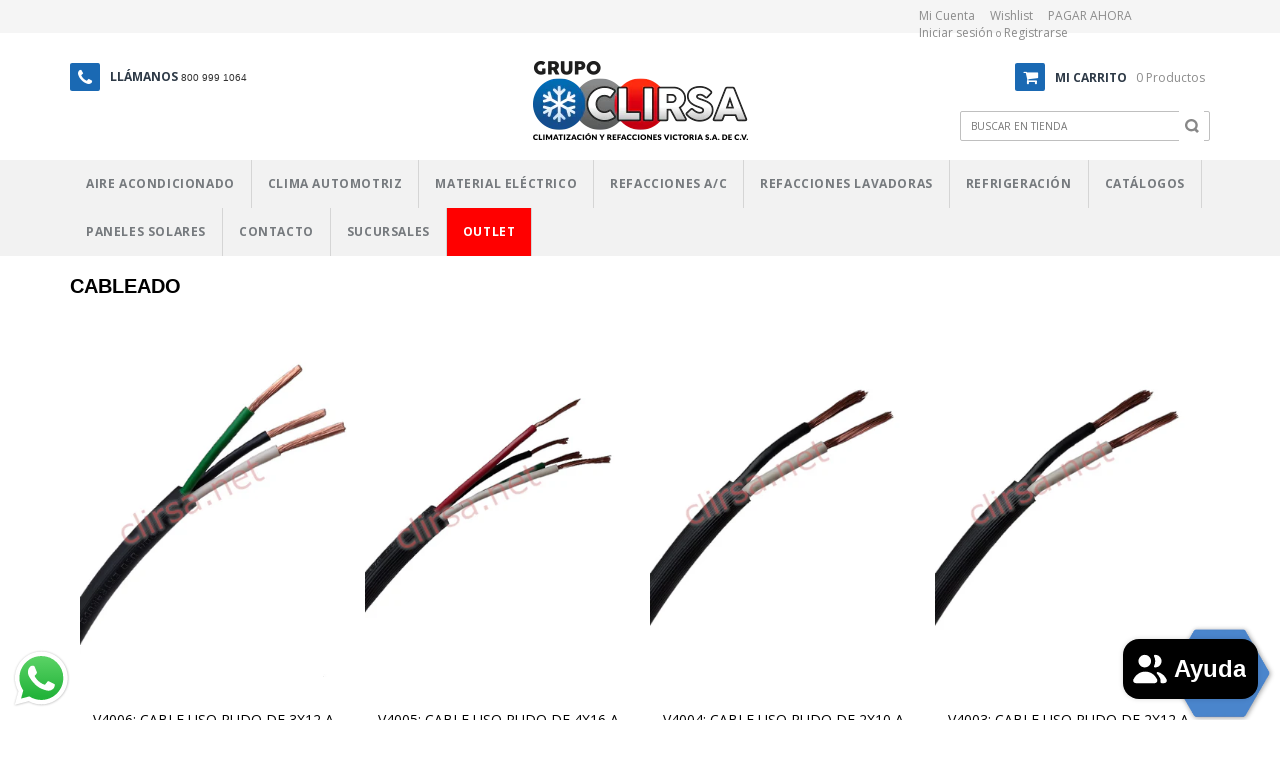

--- FILE ---
content_type: text/html; charset=utf-8
request_url: https://clirsa.net/collections/cableado
body_size: 19253
content:
<!doctype html>
<!--[if lt IE 7]><html class="no-js lt-ie9 lt-ie8 lt-ie7" lang="en"> <![endif]-->
<!--[if IE 7]><html class="no-js lt-ie9 lt-ie8" lang="en"> <![endif]-->
<!--[if IE 8]><html class="no-js lt-ie9" lang="en"> <![endif]-->
<!--[if IE 9 ]><html class="ie9 no-js"> <![endif]-->
<!--[if (gt IE 9)|!(IE)]><!--> <html class="no-js"> <!--<![endif]-->  
<head>
  <meta charset="utf-8">
  <meta http-equiv="X-UA-Compatible" content="IE=edge,chrome=1">

  
  <title>CABLEADO | CLIRSA</title>
  

  

  <link rel="canonical" href="https://clirsa.net/collections/cableado" />

  <meta name="viewport" content="width=device-width, initial-scale=1, maximum-scale=1" /> 

  <script>window.performance && window.performance.mark && window.performance.mark('shopify.content_for_header.start');</script><meta id="shopify-digital-wallet" name="shopify-digital-wallet" content="/27150784/digital_wallets/dialog">
<meta name="shopify-checkout-api-token" content="e9a2aa0fe90b33bdc3e48d27ac860775">
<meta id="in-context-paypal-metadata" data-shop-id="27150784" data-venmo-supported="false" data-environment="production" data-locale="es_ES" data-paypal-v4="true" data-currency="MXN">
<link rel="alternate" type="application/atom+xml" title="Feed" href="/collections/cableado.atom" />
<link rel="alternate" type="application/json+oembed" href="https://clirsa.net/collections/cableado.oembed">
<script async="async" src="/checkouts/internal/preloads.js?locale=es-MX"></script>
<link rel="preconnect" href="https://shop.app" crossorigin="anonymous">
<script async="async" src="https://shop.app/checkouts/internal/preloads.js?locale=es-MX&shop_id=27150784" crossorigin="anonymous"></script>
<script id="apple-pay-shop-capabilities" type="application/json">{"shopId":27150784,"countryCode":"MX","currencyCode":"MXN","merchantCapabilities":["supports3DS"],"merchantId":"gid:\/\/shopify\/Shop\/27150784","merchantName":"CLIRSA","requiredBillingContactFields":["postalAddress","email","phone"],"requiredShippingContactFields":["postalAddress","email","phone"],"shippingType":"shipping","supportedNetworks":["visa","masterCard"],"total":{"type":"pending","label":"CLIRSA","amount":"1.00"},"shopifyPaymentsEnabled":true,"supportsSubscriptions":true}</script>
<script id="shopify-features" type="application/json">{"accessToken":"e9a2aa0fe90b33bdc3e48d27ac860775","betas":["rich-media-storefront-analytics"],"domain":"clirsa.net","predictiveSearch":true,"shopId":27150784,"locale":"es"}</script>
<script>var Shopify = Shopify || {};
Shopify.shop = "mitienda-mx.myshopify.com";
Shopify.locale = "es";
Shopify.currency = {"active":"MXN","rate":"1.0"};
Shopify.country = "MX";
Shopify.theme = {"name":"bluelamby-myshopify-com-lamby-myshopify-com","id":6693257260,"schema_name":null,"schema_version":null,"theme_store_id":null,"role":"main"};
Shopify.theme.handle = "null";
Shopify.theme.style = {"id":null,"handle":null};
Shopify.cdnHost = "clirsa.net/cdn";
Shopify.routes = Shopify.routes || {};
Shopify.routes.root = "/";</script>
<script type="module">!function(o){(o.Shopify=o.Shopify||{}).modules=!0}(window);</script>
<script>!function(o){function n(){var o=[];function n(){o.push(Array.prototype.slice.apply(arguments))}return n.q=o,n}var t=o.Shopify=o.Shopify||{};t.loadFeatures=n(),t.autoloadFeatures=n()}(window);</script>
<script>
  window.ShopifyPay = window.ShopifyPay || {};
  window.ShopifyPay.apiHost = "shop.app\/pay";
  window.ShopifyPay.redirectState = null;
</script>
<script id="shop-js-analytics" type="application/json">{"pageType":"collection"}</script>
<script defer="defer" async type="module" src="//clirsa.net/cdn/shopifycloud/shop-js/modules/v2/client.init-shop-cart-sync_2Gr3Q33f.es.esm.js"></script>
<script defer="defer" async type="module" src="//clirsa.net/cdn/shopifycloud/shop-js/modules/v2/chunk.common_noJfOIa7.esm.js"></script>
<script defer="defer" async type="module" src="//clirsa.net/cdn/shopifycloud/shop-js/modules/v2/chunk.modal_Deo2FJQo.esm.js"></script>
<script type="module">
  await import("//clirsa.net/cdn/shopifycloud/shop-js/modules/v2/client.init-shop-cart-sync_2Gr3Q33f.es.esm.js");
await import("//clirsa.net/cdn/shopifycloud/shop-js/modules/v2/chunk.common_noJfOIa7.esm.js");
await import("//clirsa.net/cdn/shopifycloud/shop-js/modules/v2/chunk.modal_Deo2FJQo.esm.js");

  window.Shopify.SignInWithShop?.initShopCartSync?.({"fedCMEnabled":true,"windoidEnabled":true});

</script>
<script>
  window.Shopify = window.Shopify || {};
  if (!window.Shopify.featureAssets) window.Shopify.featureAssets = {};
  window.Shopify.featureAssets['shop-js'] = {"shop-cart-sync":["modules/v2/client.shop-cart-sync_CLKquFP5.es.esm.js","modules/v2/chunk.common_noJfOIa7.esm.js","modules/v2/chunk.modal_Deo2FJQo.esm.js"],"init-fed-cm":["modules/v2/client.init-fed-cm_UIHl99eI.es.esm.js","modules/v2/chunk.common_noJfOIa7.esm.js","modules/v2/chunk.modal_Deo2FJQo.esm.js"],"shop-cash-offers":["modules/v2/client.shop-cash-offers_CmfU17z0.es.esm.js","modules/v2/chunk.common_noJfOIa7.esm.js","modules/v2/chunk.modal_Deo2FJQo.esm.js"],"shop-login-button":["modules/v2/client.shop-login-button_TNcmr2ON.es.esm.js","modules/v2/chunk.common_noJfOIa7.esm.js","modules/v2/chunk.modal_Deo2FJQo.esm.js"],"pay-button":["modules/v2/client.pay-button_Bev6HBFS.es.esm.js","modules/v2/chunk.common_noJfOIa7.esm.js","modules/v2/chunk.modal_Deo2FJQo.esm.js"],"shop-button":["modules/v2/client.shop-button_D1FAYBb2.es.esm.js","modules/v2/chunk.common_noJfOIa7.esm.js","modules/v2/chunk.modal_Deo2FJQo.esm.js"],"avatar":["modules/v2/client.avatar_BTnouDA3.es.esm.js"],"init-windoid":["modules/v2/client.init-windoid_DEZXpPDW.es.esm.js","modules/v2/chunk.common_noJfOIa7.esm.js","modules/v2/chunk.modal_Deo2FJQo.esm.js"],"init-shop-for-new-customer-accounts":["modules/v2/client.init-shop-for-new-customer-accounts_BplbpZyb.es.esm.js","modules/v2/client.shop-login-button_TNcmr2ON.es.esm.js","modules/v2/chunk.common_noJfOIa7.esm.js","modules/v2/chunk.modal_Deo2FJQo.esm.js"],"init-shop-email-lookup-coordinator":["modules/v2/client.init-shop-email-lookup-coordinator_HqkMc84a.es.esm.js","modules/v2/chunk.common_noJfOIa7.esm.js","modules/v2/chunk.modal_Deo2FJQo.esm.js"],"init-shop-cart-sync":["modules/v2/client.init-shop-cart-sync_2Gr3Q33f.es.esm.js","modules/v2/chunk.common_noJfOIa7.esm.js","modules/v2/chunk.modal_Deo2FJQo.esm.js"],"shop-toast-manager":["modules/v2/client.shop-toast-manager_SugAQS8a.es.esm.js","modules/v2/chunk.common_noJfOIa7.esm.js","modules/v2/chunk.modal_Deo2FJQo.esm.js"],"init-customer-accounts":["modules/v2/client.init-customer-accounts_fxIyJgvX.es.esm.js","modules/v2/client.shop-login-button_TNcmr2ON.es.esm.js","modules/v2/chunk.common_noJfOIa7.esm.js","modules/v2/chunk.modal_Deo2FJQo.esm.js"],"init-customer-accounts-sign-up":["modules/v2/client.init-customer-accounts-sign-up_DnItKKRk.es.esm.js","modules/v2/client.shop-login-button_TNcmr2ON.es.esm.js","modules/v2/chunk.common_noJfOIa7.esm.js","modules/v2/chunk.modal_Deo2FJQo.esm.js"],"shop-follow-button":["modules/v2/client.shop-follow-button_Bfwbpk3m.es.esm.js","modules/v2/chunk.common_noJfOIa7.esm.js","modules/v2/chunk.modal_Deo2FJQo.esm.js"],"checkout-modal":["modules/v2/client.checkout-modal_BA6xEtNy.es.esm.js","modules/v2/chunk.common_noJfOIa7.esm.js","modules/v2/chunk.modal_Deo2FJQo.esm.js"],"shop-login":["modules/v2/client.shop-login_D2RP8Rbe.es.esm.js","modules/v2/chunk.common_noJfOIa7.esm.js","modules/v2/chunk.modal_Deo2FJQo.esm.js"],"lead-capture":["modules/v2/client.lead-capture_Dq1M6aah.es.esm.js","modules/v2/chunk.common_noJfOIa7.esm.js","modules/v2/chunk.modal_Deo2FJQo.esm.js"],"payment-terms":["modules/v2/client.payment-terms_DYWUeaxY.es.esm.js","modules/v2/chunk.common_noJfOIa7.esm.js","modules/v2/chunk.modal_Deo2FJQo.esm.js"]};
</script>
<script>(function() {
  var isLoaded = false;
  function asyncLoad() {
    if (isLoaded) return;
    isLoaded = true;
    var urls = ["\/\/assets.findify.io\/mitienda-mx.myshopify.com.min.js?shop=mitienda-mx.myshopify.com","https:\/\/s3.amazonaws.com\/conektaapi\/v1.0.0\/js\/conekta_shopify.js?shop=mitienda-mx.myshopify.com"];
    for (var i = 0; i < urls.length; i++) {
      var s = document.createElement('script');
      s.type = 'text/javascript';
      s.async = true;
      s.src = urls[i];
      var x = document.getElementsByTagName('script')[0];
      x.parentNode.insertBefore(s, x);
    }
  };
  if(window.attachEvent) {
    window.attachEvent('onload', asyncLoad);
  } else {
    window.addEventListener('load', asyncLoad, false);
  }
})();</script>
<script id="__st">var __st={"a":27150784,"offset":-21600,"reqid":"e2484514-9162-4c22-b7ea-b766805197ee-1769054417","pageurl":"clirsa.net\/collections\/cableado","u":"0cfb60c6b9ce","p":"collection","rtyp":"collection","rid":11765973036};</script>
<script>window.ShopifyPaypalV4VisibilityTracking = true;</script>
<script id="captcha-bootstrap">!function(){'use strict';const t='contact',e='account',n='new_comment',o=[[t,t],['blogs',n],['comments',n],[t,'customer']],c=[[e,'customer_login'],[e,'guest_login'],[e,'recover_customer_password'],[e,'create_customer']],r=t=>t.map((([t,e])=>`form[action*='/${t}']:not([data-nocaptcha='true']) input[name='form_type'][value='${e}']`)).join(','),a=t=>()=>t?[...document.querySelectorAll(t)].map((t=>t.form)):[];function s(){const t=[...o],e=r(t);return a(e)}const i='password',u='form_key',d=['recaptcha-v3-token','g-recaptcha-response','h-captcha-response',i],f=()=>{try{return window.sessionStorage}catch{return}},m='__shopify_v',_=t=>t.elements[u];function p(t,e,n=!1){try{const o=window.sessionStorage,c=JSON.parse(o.getItem(e)),{data:r}=function(t){const{data:e,action:n}=t;return t[m]||n?{data:e,action:n}:{data:t,action:n}}(c);for(const[e,n]of Object.entries(r))t.elements[e]&&(t.elements[e].value=n);n&&o.removeItem(e)}catch(o){console.error('form repopulation failed',{error:o})}}const l='form_type',E='cptcha';function T(t){t.dataset[E]=!0}const w=window,h=w.document,L='Shopify',v='ce_forms',y='captcha';let A=!1;((t,e)=>{const n=(g='f06e6c50-85a8-45c8-87d0-21a2b65856fe',I='https://cdn.shopify.com/shopifycloud/storefront-forms-hcaptcha/ce_storefront_forms_captcha_hcaptcha.v1.5.2.iife.js',D={infoText:'Protegido por hCaptcha',privacyText:'Privacidad',termsText:'Términos'},(t,e,n)=>{const o=w[L][v],c=o.bindForm;if(c)return c(t,g,e,D).then(n);var r;o.q.push([[t,g,e,D],n]),r=I,A||(h.body.append(Object.assign(h.createElement('script'),{id:'captcha-provider',async:!0,src:r})),A=!0)});var g,I,D;w[L]=w[L]||{},w[L][v]=w[L][v]||{},w[L][v].q=[],w[L][y]=w[L][y]||{},w[L][y].protect=function(t,e){n(t,void 0,e),T(t)},Object.freeze(w[L][y]),function(t,e,n,w,h,L){const[v,y,A,g]=function(t,e,n){const i=e?o:[],u=t?c:[],d=[...i,...u],f=r(d),m=r(i),_=r(d.filter((([t,e])=>n.includes(e))));return[a(f),a(m),a(_),s()]}(w,h,L),I=t=>{const e=t.target;return e instanceof HTMLFormElement?e:e&&e.form},D=t=>v().includes(t);t.addEventListener('submit',(t=>{const e=I(t);if(!e)return;const n=D(e)&&!e.dataset.hcaptchaBound&&!e.dataset.recaptchaBound,o=_(e),c=g().includes(e)&&(!o||!o.value);(n||c)&&t.preventDefault(),c&&!n&&(function(t){try{if(!f())return;!function(t){const e=f();if(!e)return;const n=_(t);if(!n)return;const o=n.value;o&&e.removeItem(o)}(t);const e=Array.from(Array(32),(()=>Math.random().toString(36)[2])).join('');!function(t,e){_(t)||t.append(Object.assign(document.createElement('input'),{type:'hidden',name:u})),t.elements[u].value=e}(t,e),function(t,e){const n=f();if(!n)return;const o=[...t.querySelectorAll(`input[type='${i}']`)].map((({name:t})=>t)),c=[...d,...o],r={};for(const[a,s]of new FormData(t).entries())c.includes(a)||(r[a]=s);n.setItem(e,JSON.stringify({[m]:1,action:t.action,data:r}))}(t,e)}catch(e){console.error('failed to persist form',e)}}(e),e.submit())}));const S=(t,e)=>{t&&!t.dataset[E]&&(n(t,e.some((e=>e===t))),T(t))};for(const o of['focusin','change'])t.addEventListener(o,(t=>{const e=I(t);D(e)&&S(e,y())}));const B=e.get('form_key'),M=e.get(l),P=B&&M;t.addEventListener('DOMContentLoaded',(()=>{const t=y();if(P)for(const e of t)e.elements[l].value===M&&p(e,B);[...new Set([...A(),...v().filter((t=>'true'===t.dataset.shopifyCaptcha))])].forEach((e=>S(e,t)))}))}(h,new URLSearchParams(w.location.search),n,t,e,['guest_login'])})(!0,!0)}();</script>
<script integrity="sha256-4kQ18oKyAcykRKYeNunJcIwy7WH5gtpwJnB7kiuLZ1E=" data-source-attribution="shopify.loadfeatures" defer="defer" src="//clirsa.net/cdn/shopifycloud/storefront/assets/storefront/load_feature-a0a9edcb.js" crossorigin="anonymous"></script>
<script crossorigin="anonymous" defer="defer" src="//clirsa.net/cdn/shopifycloud/storefront/assets/shopify_pay/storefront-65b4c6d7.js?v=20250812"></script>
<script data-source-attribution="shopify.dynamic_checkout.dynamic.init">var Shopify=Shopify||{};Shopify.PaymentButton=Shopify.PaymentButton||{isStorefrontPortableWallets:!0,init:function(){window.Shopify.PaymentButton.init=function(){};var t=document.createElement("script");t.src="https://clirsa.net/cdn/shopifycloud/portable-wallets/latest/portable-wallets.es.js",t.type="module",document.head.appendChild(t)}};
</script>
<script data-source-attribution="shopify.dynamic_checkout.buyer_consent">
  function portableWalletsHideBuyerConsent(e){var t=document.getElementById("shopify-buyer-consent"),n=document.getElementById("shopify-subscription-policy-button");t&&n&&(t.classList.add("hidden"),t.setAttribute("aria-hidden","true"),n.removeEventListener("click",e))}function portableWalletsShowBuyerConsent(e){var t=document.getElementById("shopify-buyer-consent"),n=document.getElementById("shopify-subscription-policy-button");t&&n&&(t.classList.remove("hidden"),t.removeAttribute("aria-hidden"),n.addEventListener("click",e))}window.Shopify?.PaymentButton&&(window.Shopify.PaymentButton.hideBuyerConsent=portableWalletsHideBuyerConsent,window.Shopify.PaymentButton.showBuyerConsent=portableWalletsShowBuyerConsent);
</script>
<script data-source-attribution="shopify.dynamic_checkout.cart.bootstrap">document.addEventListener("DOMContentLoaded",(function(){function t(){return document.querySelector("shopify-accelerated-checkout-cart, shopify-accelerated-checkout")}if(t())Shopify.PaymentButton.init();else{new MutationObserver((function(e,n){t()&&(Shopify.PaymentButton.init(),n.disconnect())})).observe(document.body,{childList:!0,subtree:!0})}}));
</script>
<link id="shopify-accelerated-checkout-styles" rel="stylesheet" media="screen" href="https://clirsa.net/cdn/shopifycloud/portable-wallets/latest/accelerated-checkout-backwards-compat.css" crossorigin="anonymous">
<style id="shopify-accelerated-checkout-cart">
        #shopify-buyer-consent {
  margin-top: 1em;
  display: inline-block;
  width: 100%;
}

#shopify-buyer-consent.hidden {
  display: none;
}

#shopify-subscription-policy-button {
  background: none;
  border: none;
  padding: 0;
  text-decoration: underline;
  font-size: inherit;
  cursor: pointer;
}

#shopify-subscription-policy-button::before {
  box-shadow: none;
}

      </style>

<script>window.performance && window.performance.mark && window.performance.mark('shopify.content_for_header.end');</script>
  
  <link href="//clirsa.net/cdn/shop/t/2/assets/bootstrap.css?v=59234875715329065431515532217" rel="stylesheet" type="text/css" media="all" /> 
  <link href="//clirsa.net/cdn/shop/t/2/assets/assets.css?v=165682786752642371021703091592" rel="stylesheet" type="text/css" media="all" /> 
  <link href="//clirsa.net/cdn/shop/t/2/assets/style.css?v=146479207141866433821766252318" rel="stylesheet" type="text/css" media="all" />
   <link href="//clirsa.net/cdn/shop/t/2/assets/theme-setting.css?v=75477714287199222781751499687" rel="stylesheet" type="text/css" media="all" />
  <link href="//clirsa.net/cdn/shop/t/2/assets/responsive.css?v=182675458573012234621516924597" rel="stylesheet" type="text/css" media="all" />
   <link href="//clirsa.net/cdn/shop/t/2/assets/owl.carousel.css?v=176256832432564131741515532225" rel="stylesheet" type="text/css" media="all" />
   <link href="//clirsa.net/cdn/shop/t/2/assets/font-awesome.css?v=34272100375937383151515532221" rel="stylesheet" type="text/css" media="all" />
  <link href="//fonts.googleapis.com/css?family=Open+Sans:200,300,400,500,600,700,800" rel="stylesheet" type="text/css" media="all" />

  <link href="//netdna.bootstrapcdn.com/font-awesome/4.0.3/css/font-awesome.css" rel="stylesheet">
  <link href="//clirsa.net/cdn/shop/t/2/assets/favicon.ico?v=28478522425503661201515893039" rel="icon" type="image/x-icon" />
  

  <!--[if lt IE 9]>
  <script src="//html5shiv.googlecode.com/svn/trunk/html5.js" type="text/javascript"></script>
  <link href="//clirsa.net/cdn/shop/t/2/assets/ie8.css?v=102185163757932963371515532223" rel="stylesheet" type="text/css" media="all" />
  <![endif]-->

<!--[if gte IE 8]>
<style type="text/css">.header_tiles ul.header_tiles-1 li.tile_currency select {padding: 0 0 0 8px !important;}</style>
<![endif]-->
  
  <!--[if gte IE 9]>
    <style type="text/css">
      .gradient {
         filter: none;
      }
    </style>
  <![endif]-->

  

   <script src="//cdn.secomapp.com/quickview/assets/cdn/sca-qv-scripts-noconfig.js" type="text/javascript"></script>
  <script src="//ajax.googleapis.com/ajax/libs/jquery/1.8.3/jquery.min.js" type="text/javascript"></script>  

  <script src="//clirsa.net/cdn/shop/t/2/assets/bootstrap.min.js?v=93334742405011977641515532217" type="text/javascript"></script>
  <script src="//clirsa.net/cdn/shop/t/2/assets/jquery-migrate-1.2.1.min.js?v=122074188791053731101515532223" type="text/javascript"></script>
  <script src="//clirsa.net/cdn/shop/t/2/assets/shop.js?v=11331390569123920651686066090" type="text/javascript"></script>
  <script src="//clirsa.net/cdn/shop/t/2/assets/jquery.nivoslider.js?v=56069901021760051741515532224" type="text/javascript"></script>
  <script src="//clirsa.net/cdn/shop/t/2/assets/jquery.easing.1.3.js?v=172541285191835633401515532223" type="text/javascript"></script>
  <script src="//clirsa.net/cdn/shop/t/2/assets/api.jquery.js?v=117108174632146741091515532214" type="text/javascript"></script>
  <script src="//clirsa.net/cdn/shop/t/2/assets/ajaxify-shop.js?v=73133124742477907921515532214" type="text/javascript"></script>
  <script src="//clirsa.net/cdn/shop/t/2/assets/hoverIntent.js?v=84919160550285729141515532222" type="text/javascript"></script>
  <script src="//clirsa.net/cdn/shop/t/2/assets/superfish.js?v=19899534622193427161515532229" type="text/javascript"></script>
  <script src="//clirsa.net/cdn/shop/t/2/assets/supersubs.js?v=136522731378567858201515532229" type="text/javascript"></script>
  <script src="//clirsa.net/cdn/shop/t/2/assets/jquery.mobilemenu.js?v=87980921553655589451515532224" type="text/javascript"></script>
  <script src="//clirsa.net/cdn/shop/t/2/assets/jquery.lamby.js?v=116279634469563862331515532223" type="text/javascript"></script>
  <script src="//clirsa.net/cdn/shop/t/2/assets/sftouchscreen.js?v=112366920105338648641515532227" type="text/javascript"></script>
  <script src="//clirsa.net/cdn/shop/t/2/assets/jquery.fancybox-1.3.4.js?v=173124019570998591221515532223" type="text/javascript"></script>
  <script src="//clirsa.net/cdn/shop/t/2/assets/jquery.bxslider.min.js?v=166052905847431135531515532223" type="text/javascript"></script>
  <script src="//clirsa.net/cdn/shop/t/2/assets/jquery.caroufredsel.min.js?v=178178032825860242381515532223" type="text/javascript"></script>
  <script src="//clirsa.net/cdn/shop/t/2/assets/jquery.mousewheel.js?v=51578613662682731711515532224" type="text/javascript"></script>
  <script src="//clirsa.net/cdn/shop/t/2/assets/jquery.selectik.min.js?v=51065691238798519411515532224" type="text/javascript"></script>
  <script src="//clirsa.net/cdn/shop/t/2/assets/owl.carousel.js?v=58797824293467862691515532226" type="text/javascript"></script>
  
  
<!-- "snippets/sca-quick-view-init.liquid" was not rendered, the associated app was uninstalled --> 
<!--Findify script--><script async defer src="//assets.findify.io/mitienda-mx.myshopify.com.min.js"></script><!-- End Findify script-->
<script src="https://cdn.shopify.com/extensions/019b6dda-9f81-7c8b-b5f5-7756ae4a26fb/dondy-whatsapp-chat-widget-85/assets/ChatBubble.js" type="text/javascript" defer="defer"></script>
<link href="https://cdn.shopify.com/extensions/019b6dda-9f81-7c8b-b5f5-7756ae4a26fb/dondy-whatsapp-chat-widget-85/assets/ChatBubble.css" rel="stylesheet" type="text/css" media="all">
<script src="https://cdn.shopify.com/extensions/e8878072-2f6b-4e89-8082-94b04320908d/inbox-1254/assets/inbox-chat-loader.js" type="text/javascript" defer="defer"></script>
<link href="https://monorail-edge.shopifysvc.com" rel="dns-prefetch">
<script>(function(){if ("sendBeacon" in navigator && "performance" in window) {try {var session_token_from_headers = performance.getEntriesByType('navigation')[0].serverTiming.find(x => x.name == '_s').description;} catch {var session_token_from_headers = undefined;}var session_cookie_matches = document.cookie.match(/_shopify_s=([^;]*)/);var session_token_from_cookie = session_cookie_matches && session_cookie_matches.length === 2 ? session_cookie_matches[1] : "";var session_token = session_token_from_headers || session_token_from_cookie || "";function handle_abandonment_event(e) {var entries = performance.getEntries().filter(function(entry) {return /monorail-edge.shopifysvc.com/.test(entry.name);});if (!window.abandonment_tracked && entries.length === 0) {window.abandonment_tracked = true;var currentMs = Date.now();var navigation_start = performance.timing.navigationStart;var payload = {shop_id: 27150784,url: window.location.href,navigation_start,duration: currentMs - navigation_start,session_token,page_type: "collection"};window.navigator.sendBeacon("https://monorail-edge.shopifysvc.com/v1/produce", JSON.stringify({schema_id: "online_store_buyer_site_abandonment/1.1",payload: payload,metadata: {event_created_at_ms: currentMs,event_sent_at_ms: currentMs}}));}}window.addEventListener('pagehide', handle_abandonment_event);}}());</script>
<script id="web-pixels-manager-setup">(function e(e,d,r,n,o){if(void 0===o&&(o={}),!Boolean(null===(a=null===(i=window.Shopify)||void 0===i?void 0:i.analytics)||void 0===a?void 0:a.replayQueue)){var i,a;window.Shopify=window.Shopify||{};var t=window.Shopify;t.analytics=t.analytics||{};var s=t.analytics;s.replayQueue=[],s.publish=function(e,d,r){return s.replayQueue.push([e,d,r]),!0};try{self.performance.mark("wpm:start")}catch(e){}var l=function(){var e={modern:/Edge?\/(1{2}[4-9]|1[2-9]\d|[2-9]\d{2}|\d{4,})\.\d+(\.\d+|)|Firefox\/(1{2}[4-9]|1[2-9]\d|[2-9]\d{2}|\d{4,})\.\d+(\.\d+|)|Chrom(ium|e)\/(9{2}|\d{3,})\.\d+(\.\d+|)|(Maci|X1{2}).+ Version\/(15\.\d+|(1[6-9]|[2-9]\d|\d{3,})\.\d+)([,.]\d+|)( \(\w+\)|)( Mobile\/\w+|) Safari\/|Chrome.+OPR\/(9{2}|\d{3,})\.\d+\.\d+|(CPU[ +]OS|iPhone[ +]OS|CPU[ +]iPhone|CPU IPhone OS|CPU iPad OS)[ +]+(15[._]\d+|(1[6-9]|[2-9]\d|\d{3,})[._]\d+)([._]\d+|)|Android:?[ /-](13[3-9]|1[4-9]\d|[2-9]\d{2}|\d{4,})(\.\d+|)(\.\d+|)|Android.+Firefox\/(13[5-9]|1[4-9]\d|[2-9]\d{2}|\d{4,})\.\d+(\.\d+|)|Android.+Chrom(ium|e)\/(13[3-9]|1[4-9]\d|[2-9]\d{2}|\d{4,})\.\d+(\.\d+|)|SamsungBrowser\/([2-9]\d|\d{3,})\.\d+/,legacy:/Edge?\/(1[6-9]|[2-9]\d|\d{3,})\.\d+(\.\d+|)|Firefox\/(5[4-9]|[6-9]\d|\d{3,})\.\d+(\.\d+|)|Chrom(ium|e)\/(5[1-9]|[6-9]\d|\d{3,})\.\d+(\.\d+|)([\d.]+$|.*Safari\/(?![\d.]+ Edge\/[\d.]+$))|(Maci|X1{2}).+ Version\/(10\.\d+|(1[1-9]|[2-9]\d|\d{3,})\.\d+)([,.]\d+|)( \(\w+\)|)( Mobile\/\w+|) Safari\/|Chrome.+OPR\/(3[89]|[4-9]\d|\d{3,})\.\d+\.\d+|(CPU[ +]OS|iPhone[ +]OS|CPU[ +]iPhone|CPU IPhone OS|CPU iPad OS)[ +]+(10[._]\d+|(1[1-9]|[2-9]\d|\d{3,})[._]\d+)([._]\d+|)|Android:?[ /-](13[3-9]|1[4-9]\d|[2-9]\d{2}|\d{4,})(\.\d+|)(\.\d+|)|Mobile Safari.+OPR\/([89]\d|\d{3,})\.\d+\.\d+|Android.+Firefox\/(13[5-9]|1[4-9]\d|[2-9]\d{2}|\d{4,})\.\d+(\.\d+|)|Android.+Chrom(ium|e)\/(13[3-9]|1[4-9]\d|[2-9]\d{2}|\d{4,})\.\d+(\.\d+|)|Android.+(UC? ?Browser|UCWEB|U3)[ /]?(15\.([5-9]|\d{2,})|(1[6-9]|[2-9]\d|\d{3,})\.\d+)\.\d+|SamsungBrowser\/(5\.\d+|([6-9]|\d{2,})\.\d+)|Android.+MQ{2}Browser\/(14(\.(9|\d{2,})|)|(1[5-9]|[2-9]\d|\d{3,})(\.\d+|))(\.\d+|)|K[Aa][Ii]OS\/(3\.\d+|([4-9]|\d{2,})\.\d+)(\.\d+|)/},d=e.modern,r=e.legacy,n=navigator.userAgent;return n.match(d)?"modern":n.match(r)?"legacy":"unknown"}(),u="modern"===l?"modern":"legacy",c=(null!=n?n:{modern:"",legacy:""})[u],f=function(e){return[e.baseUrl,"/wpm","/b",e.hashVersion,"modern"===e.buildTarget?"m":"l",".js"].join("")}({baseUrl:d,hashVersion:r,buildTarget:u}),m=function(e){var d=e.version,r=e.bundleTarget,n=e.surface,o=e.pageUrl,i=e.monorailEndpoint;return{emit:function(e){var a=e.status,t=e.errorMsg,s=(new Date).getTime(),l=JSON.stringify({metadata:{event_sent_at_ms:s},events:[{schema_id:"web_pixels_manager_load/3.1",payload:{version:d,bundle_target:r,page_url:o,status:a,surface:n,error_msg:t},metadata:{event_created_at_ms:s}}]});if(!i)return console&&console.warn&&console.warn("[Web Pixels Manager] No Monorail endpoint provided, skipping logging."),!1;try{return self.navigator.sendBeacon.bind(self.navigator)(i,l)}catch(e){}var u=new XMLHttpRequest;try{return u.open("POST",i,!0),u.setRequestHeader("Content-Type","text/plain"),u.send(l),!0}catch(e){return console&&console.warn&&console.warn("[Web Pixels Manager] Got an unhandled error while logging to Monorail."),!1}}}}({version:r,bundleTarget:l,surface:e.surface,pageUrl:self.location.href,monorailEndpoint:e.monorailEndpoint});try{o.browserTarget=l,function(e){var d=e.src,r=e.async,n=void 0===r||r,o=e.onload,i=e.onerror,a=e.sri,t=e.scriptDataAttributes,s=void 0===t?{}:t,l=document.createElement("script"),u=document.querySelector("head"),c=document.querySelector("body");if(l.async=n,l.src=d,a&&(l.integrity=a,l.crossOrigin="anonymous"),s)for(var f in s)if(Object.prototype.hasOwnProperty.call(s,f))try{l.dataset[f]=s[f]}catch(e){}if(o&&l.addEventListener("load",o),i&&l.addEventListener("error",i),u)u.appendChild(l);else{if(!c)throw new Error("Did not find a head or body element to append the script");c.appendChild(l)}}({src:f,async:!0,onload:function(){if(!function(){var e,d;return Boolean(null===(d=null===(e=window.Shopify)||void 0===e?void 0:e.analytics)||void 0===d?void 0:d.initialized)}()){var d=window.webPixelsManager.init(e)||void 0;if(d){var r=window.Shopify.analytics;r.replayQueue.forEach((function(e){var r=e[0],n=e[1],o=e[2];d.publishCustomEvent(r,n,o)})),r.replayQueue=[],r.publish=d.publishCustomEvent,r.visitor=d.visitor,r.initialized=!0}}},onerror:function(){return m.emit({status:"failed",errorMsg:"".concat(f," has failed to load")})},sri:function(e){var d=/^sha384-[A-Za-z0-9+/=]+$/;return"string"==typeof e&&d.test(e)}(c)?c:"",scriptDataAttributes:o}),m.emit({status:"loading"})}catch(e){m.emit({status:"failed",errorMsg:(null==e?void 0:e.message)||"Unknown error"})}}})({shopId: 27150784,storefrontBaseUrl: "https://clirsa.net",extensionsBaseUrl: "https://extensions.shopifycdn.com/cdn/shopifycloud/web-pixels-manager",monorailEndpoint: "https://monorail-edge.shopifysvc.com/unstable/produce_batch",surface: "storefront-renderer",enabledBetaFlags: ["2dca8a86"],webPixelsConfigList: [{"id":"134447191","configuration":"{\"pixel_id\":\"295256044667450\",\"pixel_type\":\"facebook_pixel\",\"metaapp_system_user_token\":\"-\"}","eventPayloadVersion":"v1","runtimeContext":"OPEN","scriptVersion":"ca16bc87fe92b6042fbaa3acc2fbdaa6","type":"APP","apiClientId":2329312,"privacyPurposes":["ANALYTICS","MARKETING","SALE_OF_DATA"],"dataSharingAdjustments":{"protectedCustomerApprovalScopes":["read_customer_address","read_customer_email","read_customer_name","read_customer_personal_data","read_customer_phone"]}},{"id":"shopify-app-pixel","configuration":"{}","eventPayloadVersion":"v1","runtimeContext":"STRICT","scriptVersion":"0450","apiClientId":"shopify-pixel","type":"APP","privacyPurposes":["ANALYTICS","MARKETING"]},{"id":"shopify-custom-pixel","eventPayloadVersion":"v1","runtimeContext":"LAX","scriptVersion":"0450","apiClientId":"shopify-pixel","type":"CUSTOM","privacyPurposes":["ANALYTICS","MARKETING"]}],isMerchantRequest: false,initData: {"shop":{"name":"CLIRSA","paymentSettings":{"currencyCode":"MXN"},"myshopifyDomain":"mitienda-mx.myshopify.com","countryCode":"MX","storefrontUrl":"https:\/\/clirsa.net"},"customer":null,"cart":null,"checkout":null,"productVariants":[],"purchasingCompany":null},},"https://clirsa.net/cdn","fcfee988w5aeb613cpc8e4bc33m6693e112",{"modern":"","legacy":""},{"shopId":"27150784","storefrontBaseUrl":"https:\/\/clirsa.net","extensionBaseUrl":"https:\/\/extensions.shopifycdn.com\/cdn\/shopifycloud\/web-pixels-manager","surface":"storefront-renderer","enabledBetaFlags":"[\"2dca8a86\"]","isMerchantRequest":"false","hashVersion":"fcfee988w5aeb613cpc8e4bc33m6693e112","publish":"custom","events":"[[\"page_viewed\",{}],[\"collection_viewed\",{\"collection\":{\"id\":\"11765973036\",\"title\":\"CABLEADO\",\"productVariants\":[{\"price\":{\"amount\":55.0,\"currencyCode\":\"MXN\"},\"product\":{\"title\":\"V4006: CABLE USO RUDO DE 3X12 A 600 VOLTS METRO\",\"vendor\":\"ARGOS\",\"id\":\"1575397982252\",\"untranslatedTitle\":\"V4006: CABLE USO RUDO DE 3X12 A 600 VOLTS METRO\",\"url\":\"\/products\/cable-uso-rudo-3x12-600-volts\",\"type\":\"CABLE USO RUDO\"},\"id\":\"13358525284396\",\"image\":{\"src\":\"\/\/clirsa.net\/cdn\/shop\/products\/V4006.png?v=1554134073\"},\"sku\":\"V4006\",\"title\":\"Default Title\",\"untranslatedTitle\":\"Default Title\"},{\"price\":{\"amount\":50.0,\"currencyCode\":\"MXN\"},\"product\":{\"title\":\"V4005: CABLE USO RUDO DE 4X16 A 600 VOLTS METRO\",\"vendor\":\"ARGOS\",\"id\":\"1575392116780\",\"untranslatedTitle\":\"V4005: CABLE USO RUDO DE 4X16 A 600 VOLTS METRO\",\"url\":\"\/products\/cable-uso-rudo-4x16-600-volts\",\"type\":\"CABLE USO RUDO\"},\"id\":\"13358485110828\",\"image\":{\"src\":\"\/\/clirsa.net\/cdn\/shop\/products\/V4005.png?v=1554134320\"},\"sku\":\"V4005\",\"title\":\"Default Title\",\"untranslatedTitle\":\"Default Title\"},{\"price\":{\"amount\":65.0,\"currencyCode\":\"MXN\"},\"product\":{\"title\":\"V4004: CABLE USO RUDO DE 2X10 A 600 VOLTS METRO\",\"vendor\":\"ARGOS\",\"id\":\"1575386546220\",\"untranslatedTitle\":\"V4004: CABLE USO RUDO DE 2X10 A 600 VOLTS METRO\",\"url\":\"\/products\/cable-uso-rudo-2-10-600-volts\",\"type\":\"CABLE USO RUDO\"},\"id\":\"13358449426476\",\"image\":{\"src\":\"\/\/clirsa.net\/cdn\/shop\/products\/V4003.png?v=1554133527\"},\"sku\":\"V4004\",\"title\":\"Default Title\",\"untranslatedTitle\":\"Default Title\"},{\"price\":{\"amount\":40.0,\"currencyCode\":\"MXN\"},\"product\":{\"title\":\"V4003: CABLE USO RUDO DE 2X12 A 600 VOLTS METRO\",\"vendor\":\"ARGOS\",\"id\":\"1575378157612\",\"untranslatedTitle\":\"V4003: CABLE USO RUDO DE 2X12 A 600 VOLTS METRO\",\"url\":\"\/products\/cable-uso-rudo-2x12-600-volts\",\"type\":\"CABLE USO RUDO\"},\"id\":\"13358403977260\",\"image\":{\"src\":\"\/\/clirsa.net\/cdn\/shop\/products\/V4003_da2e628e-739f-497f-bbe5-6c3a2985367b.png?v=1554134007\"},\"sku\":\"V4003\",\"title\":\"Default Title\",\"untranslatedTitle\":\"Default Title\"}]}}]]"});</script><script>
  window.ShopifyAnalytics = window.ShopifyAnalytics || {};
  window.ShopifyAnalytics.meta = window.ShopifyAnalytics.meta || {};
  window.ShopifyAnalytics.meta.currency = 'MXN';
  var meta = {"products":[{"id":1575397982252,"gid":"gid:\/\/shopify\/Product\/1575397982252","vendor":"ARGOS","type":"CABLE USO RUDO","handle":"cable-uso-rudo-3x12-600-volts","variants":[{"id":13358525284396,"price":5500,"name":"V4006: CABLE USO RUDO DE 3X12 A 600 VOLTS METRO","public_title":null,"sku":"V4006"}],"remote":false},{"id":1575392116780,"gid":"gid:\/\/shopify\/Product\/1575392116780","vendor":"ARGOS","type":"CABLE USO RUDO","handle":"cable-uso-rudo-4x16-600-volts","variants":[{"id":13358485110828,"price":5000,"name":"V4005: CABLE USO RUDO DE 4X16 A 600 VOLTS METRO","public_title":null,"sku":"V4005"}],"remote":false},{"id":1575386546220,"gid":"gid:\/\/shopify\/Product\/1575386546220","vendor":"ARGOS","type":"CABLE USO RUDO","handle":"cable-uso-rudo-2-10-600-volts","variants":[{"id":13358449426476,"price":6500,"name":"V4004: CABLE USO RUDO DE 2X10 A 600 VOLTS METRO","public_title":null,"sku":"V4004"}],"remote":false},{"id":1575378157612,"gid":"gid:\/\/shopify\/Product\/1575378157612","vendor":"ARGOS","type":"CABLE USO RUDO","handle":"cable-uso-rudo-2x12-600-volts","variants":[{"id":13358403977260,"price":4000,"name":"V4003: CABLE USO RUDO DE 2X12 A 600 VOLTS METRO","public_title":null,"sku":"V4003"}],"remote":false}],"page":{"pageType":"collection","resourceType":"collection","resourceId":11765973036,"requestId":"e2484514-9162-4c22-b7ea-b766805197ee-1769054417"}};
  for (var attr in meta) {
    window.ShopifyAnalytics.meta[attr] = meta[attr];
  }
</script>
<script class="analytics">
  (function () {
    var customDocumentWrite = function(content) {
      var jquery = null;

      if (window.jQuery) {
        jquery = window.jQuery;
      } else if (window.Checkout && window.Checkout.$) {
        jquery = window.Checkout.$;
      }

      if (jquery) {
        jquery('body').append(content);
      }
    };

    var hasLoggedConversion = function(token) {
      if (token) {
        return document.cookie.indexOf('loggedConversion=' + token) !== -1;
      }
      return false;
    }

    var setCookieIfConversion = function(token) {
      if (token) {
        var twoMonthsFromNow = new Date(Date.now());
        twoMonthsFromNow.setMonth(twoMonthsFromNow.getMonth() + 2);

        document.cookie = 'loggedConversion=' + token + '; expires=' + twoMonthsFromNow;
      }
    }

    var trekkie = window.ShopifyAnalytics.lib = window.trekkie = window.trekkie || [];
    if (trekkie.integrations) {
      return;
    }
    trekkie.methods = [
      'identify',
      'page',
      'ready',
      'track',
      'trackForm',
      'trackLink'
    ];
    trekkie.factory = function(method) {
      return function() {
        var args = Array.prototype.slice.call(arguments);
        args.unshift(method);
        trekkie.push(args);
        return trekkie;
      };
    };
    for (var i = 0; i < trekkie.methods.length; i++) {
      var key = trekkie.methods[i];
      trekkie[key] = trekkie.factory(key);
    }
    trekkie.load = function(config) {
      trekkie.config = config || {};
      trekkie.config.initialDocumentCookie = document.cookie;
      var first = document.getElementsByTagName('script')[0];
      var script = document.createElement('script');
      script.type = 'text/javascript';
      script.onerror = function(e) {
        var scriptFallback = document.createElement('script');
        scriptFallback.type = 'text/javascript';
        scriptFallback.onerror = function(error) {
                var Monorail = {
      produce: function produce(monorailDomain, schemaId, payload) {
        var currentMs = new Date().getTime();
        var event = {
          schema_id: schemaId,
          payload: payload,
          metadata: {
            event_created_at_ms: currentMs,
            event_sent_at_ms: currentMs
          }
        };
        return Monorail.sendRequest("https://" + monorailDomain + "/v1/produce", JSON.stringify(event));
      },
      sendRequest: function sendRequest(endpointUrl, payload) {
        // Try the sendBeacon API
        if (window && window.navigator && typeof window.navigator.sendBeacon === 'function' && typeof window.Blob === 'function' && !Monorail.isIos12()) {
          var blobData = new window.Blob([payload], {
            type: 'text/plain'
          });

          if (window.navigator.sendBeacon(endpointUrl, blobData)) {
            return true;
          } // sendBeacon was not successful

        } // XHR beacon

        var xhr = new XMLHttpRequest();

        try {
          xhr.open('POST', endpointUrl);
          xhr.setRequestHeader('Content-Type', 'text/plain');
          xhr.send(payload);
        } catch (e) {
          console.log(e);
        }

        return false;
      },
      isIos12: function isIos12() {
        return window.navigator.userAgent.lastIndexOf('iPhone; CPU iPhone OS 12_') !== -1 || window.navigator.userAgent.lastIndexOf('iPad; CPU OS 12_') !== -1;
      }
    };
    Monorail.produce('monorail-edge.shopifysvc.com',
      'trekkie_storefront_load_errors/1.1',
      {shop_id: 27150784,
      theme_id: 6693257260,
      app_name: "storefront",
      context_url: window.location.href,
      source_url: "//clirsa.net/cdn/s/trekkie.storefront.1bbfab421998800ff09850b62e84b8915387986d.min.js"});

        };
        scriptFallback.async = true;
        scriptFallback.src = '//clirsa.net/cdn/s/trekkie.storefront.1bbfab421998800ff09850b62e84b8915387986d.min.js';
        first.parentNode.insertBefore(scriptFallback, first);
      };
      script.async = true;
      script.src = '//clirsa.net/cdn/s/trekkie.storefront.1bbfab421998800ff09850b62e84b8915387986d.min.js';
      first.parentNode.insertBefore(script, first);
    };
    trekkie.load(
      {"Trekkie":{"appName":"storefront","development":false,"defaultAttributes":{"shopId":27150784,"isMerchantRequest":null,"themeId":6693257260,"themeCityHash":"6410127544186668120","contentLanguage":"es","currency":"MXN"},"isServerSideCookieWritingEnabled":true,"monorailRegion":"shop_domain","enabledBetaFlags":["65f19447"]},"Session Attribution":{},"S2S":{"facebookCapiEnabled":true,"source":"trekkie-storefront-renderer","apiClientId":580111}}
    );

    var loaded = false;
    trekkie.ready(function() {
      if (loaded) return;
      loaded = true;

      window.ShopifyAnalytics.lib = window.trekkie;

      var originalDocumentWrite = document.write;
      document.write = customDocumentWrite;
      try { window.ShopifyAnalytics.merchantGoogleAnalytics.call(this); } catch(error) {};
      document.write = originalDocumentWrite;

      window.ShopifyAnalytics.lib.page(null,{"pageType":"collection","resourceType":"collection","resourceId":11765973036,"requestId":"e2484514-9162-4c22-b7ea-b766805197ee-1769054417","shopifyEmitted":true});

      var match = window.location.pathname.match(/checkouts\/(.+)\/(thank_you|post_purchase)/)
      var token = match? match[1]: undefined;
      if (!hasLoggedConversion(token)) {
        setCookieIfConversion(token);
        window.ShopifyAnalytics.lib.track("Viewed Product Category",{"currency":"MXN","category":"Collection: cableado","collectionName":"cableado","collectionId":11765973036,"nonInteraction":true},undefined,undefined,{"shopifyEmitted":true});
      }
    });


        var eventsListenerScript = document.createElement('script');
        eventsListenerScript.async = true;
        eventsListenerScript.src = "//clirsa.net/cdn/shopifycloud/storefront/assets/shop_events_listener-3da45d37.js";
        document.getElementsByTagName('head')[0].appendChild(eventsListenerScript);

})();</script>
  <script>
  if (!window.ga || (window.ga && typeof window.ga !== 'function')) {
    window.ga = function ga() {
      (window.ga.q = window.ga.q || []).push(arguments);
      if (window.Shopify && window.Shopify.analytics && typeof window.Shopify.analytics.publish === 'function') {
        window.Shopify.analytics.publish("ga_stub_called", {}, {sendTo: "google_osp_migration"});
      }
      console.error("Shopify's Google Analytics stub called with:", Array.from(arguments), "\nSee https://help.shopify.com/manual/promoting-marketing/pixels/pixel-migration#google for more information.");
    };
    if (window.Shopify && window.Shopify.analytics && typeof window.Shopify.analytics.publish === 'function') {
      window.Shopify.analytics.publish("ga_stub_initialized", {}, {sendTo: "google_osp_migration"});
    }
  }
</script>
<script
  defer
  src="https://clirsa.net/cdn/shopifycloud/perf-kit/shopify-perf-kit-3.0.4.min.js"
  data-application="storefront-renderer"
  data-shop-id="27150784"
  data-render-region="gcp-us-central1"
  data-page-type="collection"
  data-theme-instance-id="6693257260"
  data-theme-name=""
  data-theme-version=""
  data-monorail-region="shop_domain"
  data-resource-timing-sampling-rate="10"
  data-shs="true"
  data-shs-beacon="true"
  data-shs-export-with-fetch="true"
  data-shs-logs-sample-rate="1"
  data-shs-beacon-endpoint="https://clirsa.net/api/collect"
></script>
</head>
<body id="cableado" class="template-collection" >
 
<div id="wrapper">
<!-- Navigation -->  
<header id="header">
  <div class="top-links">
<div class="container">
  <div class="row">
    <div class="col-lg-3 col-md-3 col-xs-6 col-sm-3 currency">
  <!-- currency -->
  <div class="tile_currency">
        
    </div>
  </div>
  <div class="col-lg-6 col-md-6 col-xs-12 col-sm-6 hidden-xs">
   
  </div>
    <div class="col-lg-3 col-md-3 col-xs-6 col-sm-3">
   <div class="toplinks">
     <div class="links">
      <div class="myaccount">
            
                <a href="/account/login" id="customer_login_link"><span>Mi Cuenta</span></a>
            
        
       </div>
 
     
        
     
       <div class="wishlist"><a href="/account/login" id="customer_login_link"><span>Wishlist</span></a></div>
        
       
       
       
       
      <div class="check"><a href="/checkout" title="Checkout"><span>PAGAR AHORA</span></a></div>
      
               <div class="login"> 
                  
                <a href="/account/login" id="customer_login_link"><span>Iniciar sesión</span></a> <span>o</span> <a href="/account/register" id="customer_register_link"><span>Registrarse</span></a> 
            
        </div>
       
     
                 </div> <!-- links -->
   </div> <!--toplinks-->
  </div>
  </div>
  </div><!--inner-->
</div>
<div class="container">
  <div class="row mob-header">
  <div class="col-lg-3 col-md-4 col-sm-4 col-xs-7">
      
        
       <div class="phone"><em class="icon-phone">&nbsp;</em> <div class="phone-box"><strong>Llámanos</strong> <span>800 999 1064 </span></div></div>
  
  
    </div> 
    
<div class="col-lg-6 col-md-4 col-xs-12 col-sm-4 logo_position">
<!-- logo -->
        
        <a id="logo" href="/">
        <img src="//clirsa.net/cdn/shop/t/2/assets/logo.png?v=39385287368493458941515539226" alt="CLIRSA" />
        </a>
  
   
  </div>
 <div class="col-lg-3 col-md-4 col-xs-5 col-sm-4"> 
   <div class="tile_cart trs_bg">
<!-- shopping cart -->
        <a href="/cart">
            <i class="fa fa-shopping-cart"></i>
            <strong>MI CARRITO</strong>
          <span class="cart-total-items hidden-xs"><span class="count">0</span> Productos</span>
          
        </a>
    </div>
   <div style="clear: both; height: 15px">
      <div class="tile_search trs_bg hidden-xs hidden-sm" style="top: 70px;">
<!-- search form -->
        <form id="search_top" class="search-form" action="/search" method="get" role="search">
            <input id="search-field" type="text" name="q" placeholder="BUSCAR EN TIENDA" />
          <button type="submit" title="Search" class="search-btn-bg" id="submit-button" onclick="javascript:document.getElementById('search_top').submit();"><span class="searchIconNew"></span></button>
           
        </form>
    </div>
   </div>
  </div>
 </div>

</div>
</header>

<script>
  $(window).scroll(function() {
if ($(this).scrollTop() > 1){  
$('#navigation').addClass("sticky");
}
else{
$('#navigation').removeClass("sticky");
}
});
</script>  

<!-- Navigation -->

 


<div class="hidden-desktop" id="menu">

  
      <ul class="navmenu">
        
         <li>
          <div class="menutop">
            <div class="toggle"> <span class="icon-bar"></span> <span class="icon-bar"></span> <span class="icon-bar"></span></div>
          <h2>Menu</h2>
          </div>
   <ul style="display:none;" class="submenu">
      <li>
              <ul class="topnav">
    
    
    
    <li class="has-dropdown">
      <a href="/collections/aire-acondicionado" title="">AIRE ACONDICIONADO</a>
      <ul>
        
        
        
        <li>
          <a href="/collections/mini-splits" title="">MINISPLIT</a>
        </li>
        
        
        
        
        <li>
          <a href="/collections/ventanas" title="">MINISPLITS INVERTER</a>
        </li>
        
        
        
        
        <li>
          <a href="/collections/divididos" title="">DIVIDIDOS</a>
        </li>
        
        
        
        
        <li>
          <a href="/collections/paquetes" title="">PAQUETES</a>
        </li>
        
        
        
        
        <li>
          <a href="/collections/fan-and-coils" title="">FAN AND COIL</a>
        </li>
        
        
        
        
        <li>
          <a href="/collections/accesorios-a-a" title="">ACCESORIOS</a>
        </li>
        
                
      </ul>
    </li>
    
    
    
    
    <li class="has-dropdown">
      <a href="/collections/clima-automotriz" title="">CLIMA AUTOMOTRIZ</a>
      <ul>
        
        
        
        <li>
          <a href="/collections/baleros" title="">BALEROS</a>
        </li>
        
        
        
        
        <li>
          <a href="/collections/compresores-1" title="">COMPRESORES</a>
        </li>
        
        
        
        
        <li>
          <a href="/collections/evaporadores-1" title="">EVAPORADORES </a>
        </li>
        
        
        
        
        <li>
          <a href="/collections/filtros" title="">FILTROS</a>
        </li>
        
        
        
        
        <li>
          <a href="/collections/mangueras-y-conexiones" title="">MANGUERAS Y CONEXIONES</a>
        </li>
        
        
        
        
        <li>
          <a href="/collections/motores-auxiliares" title="">MOTORES AUXILIARES</a>
        </li>
        
        
        
        
        <li>
          <a href="/collections/presostatos" title="">PRESOSTATOS</a>
        </li>
        
        
        
        
        <li>
          <a href="/collections/refacciones-tractocamion" title="">REFACCIONES TRACTOCAMIÓN</a>
        </li>
        
        
        
        
        <li>
          <a href="/collections/resistencias" title="">RESISTENCIAS</a>
        </li>
        
        
        
        
        <li>
          <a href="/collections/sellos" title="">SELLOS</a>
        </li>
        
        
        
        
        <li>
          <a href="/collections/valvulas-de-control" title="">VÁLVULAS DE CONTROL Y DE EXPANSIÓN</a>
        </li>
        
                
      </ul>
    </li>
    
    
    
    
    <li class="has-dropdown">
      <a href="/collections/material-electrico" title="">MATERIAL ELÉCTRICO</a>
      <ul>
        
        
        
        <li>
          <a href="/collections/cableado" title="">CABLEADO</a>
        </li>
        
        
        
        
        <li>
          <a href="/collections/unidades-termomagneticas" title="">UNIDADES TERMOMAGNETICAS</a>
        </li>
        
        
        
        
        <li>
          <a href="/collections/centro-de-cargas" title="">CENTRO DE CARGAS</a>
        </li>
        
        
        
        
        <li>
          <a href="/collections/accesorios-m-e" title="">ACCESORIOS</a>
        </li>
        
                
      </ul>
    </li>
    
    
    
    
    <li class="has-dropdown">
      <a href="/collections/refacciones" title="">REFACCIONES A/C</a>
      <ul>
        
        
        
        <li>
          <a href="/collections/aceites" title="">ACEITES</a>
        </li>
        
        
        
        
        <li>
          <a href="/collections/capacitadores" title="">CAPACITORES</a>
        </li>
        
        
        
        
        <li>
          <a href="/collections/compresores" title="">COMPRESORES</a>
        </li>
        
        
        
        
        <li>
          <a href="/collections/extractores" title="">EXTRACTORES</a>
        </li>
        
        
        
        
        <li>
          <a href="/collections/gases-refigerantes" title="">GASES REFRIGERANTES</a>
        </li>
        
        
        
        
        <li>
          <a href="/collections/limpiadores-para-serpentin" title="">LIMPIADORES PARA SERPENTIN</a>
        </li>
        
        
        
        
        <li>
          <a href="/collections/motores" title="">MOTORES</a>
        </li>
        
        
        
        
        <li>
          <a href="/collections/pvc" title="">PVC</a>
        </li>
        
        
        
        
        <li>
          <a href="/collections/soldaduras" title="">SOLDADURAS</a>
        </li>
        
        
        
        
        <li>
          <a href="/collections/termostatos" title="">TERMOSTATOS</a>
        </li>
        
        
        
        
        <li>
          <a href="/collections/tuberia-y-conexiones-de-cobre" title="">TUBERÍA Y CONEXIONES DE COBRE</a>
        </li>
        
        
        
        
        <li>
          <a href="/collections/refaccciones-varias" title="">VARIOS</a>
        </li>
        
                
      </ul>
    </li>
    
    
    
    
    <li>
      <a href="/collections/refacciones-lavadoras" title="">REFACCIONES LAVADORAS</a>
    </li>
    
    
    
    
    <li class="has-dropdown">
      <a href="/collections/refigeracion" title="">REFRIGERACIÓN</a>
      <ul>
        
        
        
        <li>
          <a href="/collections/condensadores" title="">CONDENSADORES</a>
        </li>
        
        
        
        
        <li>
          <a href="/collections/evaporadores" title="">EVAPORADORES</a>
        </li>
        
        
        
        
        <li>
          <a href="/collections/refacciones-1" title="">REFACCIONES</a>
        </li>
        
        
        
        
        <li>
          <a href="/collections/compresores-refrigeracion" title="">COMPRESORES</a>
        </li>
        
        
        
        
        <li>
          <a href="/collections/partes-para-refrigeradores" title="">PARTES PARA REFIGERADORES</a>
        </li>
        
                
      </ul>
    </li>
    
    
    
    
    <li class="has-dropdown">
      <a href="/" title="">CATÁLOGOS</a>
      <ul>
        
        
        
        <li>
          <a href="https://cdn.shopify.com/s/files/1/2715/0784/files/Argos.pdf?136" title="" rel="nofollow">ARGOS</a>
        </li>
        
        
        
        
        <li>
          <a href="https://cdn.shopify.com/s/files/1/2715/0784/files/Avaly.pdf?136" title="" rel="nofollow">AVALY</a>
        </li>
        
        
        
        
        <li>
          <a href="https://cdn.shopify.com/s/files/1/2715/0784/files/CLIRSA_Catalogo_Refrigeracion_DANFOSS_compressed.pdf?v=1759880753" title="" rel="nofollow">DANFOSS</a>
        </li>
        
        
        
        
        <li>
          <a href="https://cdn.shopify.com/s/files/1/2715/0784/files/UEI.pdf?136" title="" rel="nofollow">UEI</a>
        </li>
        
        
        
        
        <li>
          <a href="https://cdn.shopify.com/s/files/1/2715/0784/files/Soler-_-Palau.pdf?267" title="" rel="nofollow">SOLER & PALAU</a>
        </li>
        
        
        
        
        <li>
          <a href="https://cdn.shopify.com/s/files/1/2715/0784/files/Catalogo_de_productos_2025_Comprimido_-_Texas_Lubricant.pdf?v=1750187270" title="" rel="nofollow">TEXAS LUBRICANT</a>
        </li>
        
        
        
        
        <li>
          <a href="https://cdn.shopify.com/s/files/1/2715/0784/files/Catalogo_Aux_2025.pdf?v=1759880948" title="" rel="nofollow">AUX</a>
        </li>
        
        
        
        
        <li>
          <a href="https://cdn.shopify.com/s/files/1/2715/0784/files/CATALOGO_MANEUROP.pdf?v=1759881072" title="" rel="nofollow">MANEUROP</a>
        </li>
        
                
      </ul>
    </li>
    
    
    
    
    <li>
      <a href="/collections/paneles-solares" title="">PANELES SOLARES</a>
    </li>
    
    
    
    
    <li class="has-dropdown">
      <a href="/pages/contacto" title="">CONTACTO</a>
      <ul>
        
        
        
        <li>
          <a href="/pages/nosotros" title="">NOSOTROS</a>
        </li>
        
                
      </ul>
    </li>
    
    
    
    
    <li>
      <a href="/pages/sucursales-clirsa" title="">SUCURSALES</a>
    </li>
    
    
     <li style="backround:red"><a href="/collections/outlet" style="color:#fff" class=""><span>OUTLET</span></a></li>
  </ul>
                </li>
      </ul>
        </li>
  </ul>
  
   
        
   <div class="tile_search trs_bg">
<!-- search form -->
        <form id="search_top" class="search-form" action="/search" method="get" role="search">
            <input id="search-field" type="text" name="q" placeholder="BUSCAR EN TIENDA" />
          <button type="submit" title="Search" class="search-btn-bg" id="submit-button" onclick="javascript:document.getElementById('search_top').submit();"><span class="searchIconNew"></span></button>
           
        </form>
    </div>
   
   

    </div>


  <script type="text/javascript">
jQuery(document).ready(function() {
jQuery('.toggle').click(function() {
if (jQuery('.submenu').is(":hidden"))
{
jQuery('.submenu').slideDown("fast");
} else {
jQuery('.submenu').slideUp("fast");
}
return false;
});
});

/*Phone Menu*/
jQuery(document).ready(function() {
jQuery(".topnav").accordion({
accordion:false,
speed: 300,
closedSign: '+',
openedSign: '-'
});
});
</script>
<div id="navigation">
<nav role="navigation">

    



<ul class="site-nav container">
  
    
    
    <li class="dropdown ">
      
      <a href="/collections/aire-acondicionado" class=""><span>AIRE ACONDICIONADO</span></a> 	    
      
      
        
      	<ul class="site-nav-dropdown">
          
            
              <li><a href="/collections/mini-splits" class="">MINISPLIT</a></li>
                  
          
            
              <li><a href="/collections/ventanas" class="">MINISPLITS INVERTER</a></li>
                  
          
            
              <li><a href="/collections/divididos" class="">DIVIDIDOS</a></li>
                  
          
            
              <li><a href="/collections/paquetes" class="">PAQUETES</a></li>
                  
          
            
              <li><a href="/collections/fan-and-coils" class="">FAN AND COIL</a></li>
                  
          
            
              <li><a href="/collections/accesorios-a-a" class="">ACCESORIOS</a></li>
                  
          
      </ul>
      

    </li>
    
  
    
    
    <li class="dropdown ">
      
      <a href="/collections/clima-automotriz" class=""><span>CLIMA AUTOMOTRIZ</span></a> 	    
      
      
        
      	<ul class="site-nav-dropdown">
          
            
              <li><a href="/collections/baleros" class="">BALEROS</a></li>
                  
          
            
              <li><a href="/collections/compresores-1" class="">COMPRESORES</a></li>
                  
          
            
              <li><a href="/collections/evaporadores-1" class="">EVAPORADORES </a></li>
                  
          
            
              <li><a href="/collections/filtros" class="">FILTROS</a></li>
                  
          
            
              <li><a href="/collections/mangueras-y-conexiones" class="">MANGUERAS Y CONEXIONES</a></li>
                  
          
            
              <li><a href="/collections/motores-auxiliares" class="">MOTORES AUXILIARES</a></li>
                  
          
            
              <li><a href="/collections/presostatos" class="">PRESOSTATOS</a></li>
                  
          
            
              <li><a href="/collections/refacciones-tractocamion" class="">REFACCIONES TRACTOCAMIÓN</a></li>
                  
          
            
              <li><a href="/collections/resistencias" class="">RESISTENCIAS</a></li>
                  
          
            
              <li><a href="/collections/sellos" class="">SELLOS</a></li>
                  
          
            
              <li><a href="/collections/valvulas-de-control" class="">VÁLVULAS DE CONTROL Y DE EXPANSIÓN</a></li>
                  
          
      </ul>
      

    </li>
    
  
    
    
    <li class="dropdown ">
      
      <a href="/collections/material-electrico" class=""><span>MATERIAL ELÉCTRICO</span></a> 	    
      
      
        
      	<ul class="site-nav-dropdown">
          
            
              <li><a href="/collections/cableado" class="">CABLEADO</a></li>
                  
          
            
              <li><a href="/collections/unidades-termomagneticas" class="">UNIDADES TERMOMAGNETICAS</a></li>
                  
          
            
              <li><a href="/collections/centro-de-cargas" class="">CENTRO DE CARGAS</a></li>
                  
          
            
              <li><a href="/collections/accesorios-m-e" class="">ACCESORIOS</a></li>
                  
          
      </ul>
      

    </li>
    
  
    
    
    <li class="dropdown ">
      
      <a href="/collections/refacciones" class=""><span>REFACCIONES A/C</span></a> 	    
      
      
        
      	<ul class="site-nav-dropdown">
          
            
              <li><a href="/collections/aceites" class="">ACEITES</a></li>
                  
          
            
              <li><a href="/collections/capacitadores" class="">CAPACITORES</a></li>
                  
          
            
              <li><a href="/collections/compresores" class="">COMPRESORES</a></li>
                  
          
            
              <li><a href="/collections/extractores" class="">EXTRACTORES</a></li>
                  
          
            
              <li><a href="/collections/gases-refigerantes" class="">GASES REFRIGERANTES</a></li>
                  
          
            
              <li><a href="/collections/limpiadores-para-serpentin" class="">LIMPIADORES PARA SERPENTIN</a></li>
                  
          
            
              <li><a href="/collections/motores" class="">MOTORES</a></li>
                  
          
            
              <li><a href="/collections/pvc" class="">PVC</a></li>
                  
          
            
              <li><a href="/collections/soldaduras" class="">SOLDADURAS</a></li>
                  
          
            
              <li><a href="/collections/termostatos" class="">TERMOSTATOS</a></li>
                  
          
            
              <li><a href="/collections/tuberia-y-conexiones-de-cobre" class="">TUBERÍA Y CONEXIONES DE COBRE</a></li>
                  
          
            
              <li><a href="/collections/refaccciones-varias" class="">VARIOS</a></li>
                  
          
      </ul>
      

    </li>
    
  
    
        <li><a href="/collections/refacciones-lavadoras" class=""><span>REFACCIONES LAVADORAS</span></a></li>
    
  
    
    
    <li class="dropdown ">
      
      <a href="/collections/refigeracion" class=""><span>REFRIGERACIÓN</span></a> 	    
      
      
        
      	<ul class="site-nav-dropdown">
          
            
              <li><a href="/collections/condensadores" class="">CONDENSADORES</a></li>
                  
          
            
              <li><a href="/collections/evaporadores" class="">EVAPORADORES</a></li>
                  
          
            
              <li><a href="/collections/refacciones-1" class="">REFACCIONES</a></li>
                  
          
            
              <li><a href="/collections/compresores-refrigeracion" class="">COMPRESORES</a></li>
                  
          
            
              <li><a href="/collections/partes-para-refrigeradores" class="">PARTES PARA REFIGERADORES</a></li>
                  
          
      </ul>
      

    </li>
    
  
    
    
    <li class="dropdown ">
      
      <a href="/" class=""><span>CATÁLOGOS</span></a> 	    
      
      
        
      	<ul class="site-nav-dropdown">
          
            
              <li><a href="https://cdn.shopify.com/s/files/1/2715/0784/files/Argos.pdf?136" class="">ARGOS</a></li>
                  
          
            
              <li><a href="https://cdn.shopify.com/s/files/1/2715/0784/files/Avaly.pdf?136" class="">AVALY</a></li>
                  
          
            
              <li><a href="https://cdn.shopify.com/s/files/1/2715/0784/files/CLIRSA_Catalogo_Refrigeracion_DANFOSS_compressed.pdf?v=1759880753" class="">DANFOSS</a></li>
                  
          
            
              <li><a href="https://cdn.shopify.com/s/files/1/2715/0784/files/UEI.pdf?136" class="">UEI</a></li>
                  
          
            
              <li><a href="https://cdn.shopify.com/s/files/1/2715/0784/files/Soler-_-Palau.pdf?267" class="">SOLER &amp; PALAU</a></li>
                  
          
            
              <li><a href="https://cdn.shopify.com/s/files/1/2715/0784/files/Catalogo_de_productos_2025_Comprimido_-_Texas_Lubricant.pdf?v=1750187270" class="">TEXAS LUBRICANT</a></li>
                  
          
            
              <li><a href="https://cdn.shopify.com/s/files/1/2715/0784/files/Catalogo_Aux_2025.pdf?v=1759880948" class="">AUX</a></li>
                  
          
            
              <li><a href="https://cdn.shopify.com/s/files/1/2715/0784/files/CATALOGO_MANEUROP.pdf?v=1759881072" class="">MANEUROP</a></li>
                  
          
      </ul>
      

    </li>
    
  
    
        <li><a href="/collections/paneles-solares" class=""><span>PANELES SOLARES</span></a></li>
    
  
    
    
    <li class="dropdown ">
      
      <a href="/pages/contacto" class=""><span>CONTACTO</span></a> 	    
      
      
        
      	<ul class="site-nav-dropdown">
          
            
              <li><a href="/pages/nosotros" class="">NOSOTROS</a></li>
                  
          
      </ul>
      

    </li>
    
  
    
        <li><a href="/pages/sucursales-clirsa" class=""><span>SUCURSALES</span></a></li>
    
  
  
   
  <li style="background:red"><a href="/collections/outlet" class="" style="color:#fff"><span>OUTLET</span></a></li>
</ul>



<script>
  jQuery(document).ready(function() {
    jQuery("ul.dropdown li").has("ul.dropdown").find('>span').click(function(e) {
      if (!jQuery(".visible-phone").is(":visible")) {
        e.preventDefault();

        var currentParentMenu = jQuery(this).parents(".parent-mega-menu");
        var subMegaMenu = jQuery(this).parents(".row").find(".sub-mega-menu");
        var parentLink = jQuery(this).prev();
        var grandParentLink = jQuery(this).parents(".inner").find(">a");

        subMegaMenu.find(".inner").html(jQuery(this).next().clone());
        subMegaMenu.find(".parent-link a:eq(0)").attr("href", grandParentLink.attr("href")).text(grandParentLink.text());
        subMegaMenu.find(".parent-link a:eq(1)").attr("href", parentLink.attr("href")).text(parentLink.text());
        subMegaMenu.find(".parent-link span.up").click(function(){
          subMegaMenu.slideUp();
          currentParentMenu.slideDown();
        });
        currentParentMenu.slideUp();
        subMegaMenu.slideDown();
      }      
    });
  });
</script>
  
</nav>
</div>

 
  
   
  

  



  
  
  
   
<!-- main content -->
  
    
    <div class="breadcrumbs">   </div>
    
    
  
<!-- collection-header --> 
  
  
<div id="main" class="container" role="main">

 

    <div class="row"> 
    

<!-- left column -->
      
    
      
      
   

    

<!-- center column -->
    <div id="main_content" class="col-main col-sm-12">
       
    




<div class="grid grid-border">


  <div class="grid-item">

    
    
 
    <h2>CABLEADO</h2>
    <header class="section-header" style="display: none">
      <h1 class="section-header-title section-header-left">CABLEADO</h1>
      <div class="section-header-right">
        <div class="form-horizontal">
  <label for="sortBy" class="small--hide">Sort By</label>
  <select name="sortBy" id="sortBy">
    <option value="manual">Featured</option>
    <option value="best-selling">Best Selling</option>
    <option value="title-ascending">Alphabetically, A-Z</option>
    <option value="title-descending">Alphabetically, Z-A</option>
    <option value="price-ascending">Price, low to high</option>
    <option value="price-descending">Price, high to low</option>
    <option value="created-descending">Date, new to old</option>
    <option value="created-ascending">Date, old to new</option>
  </select>
</div>

<script>
  Shopify.queryParams = {};
  if (location.search.length) {
    for (var aKeyValue, i = 0, aCouples = location.search.substr(1).split('&'); i < aCouples.length; i++) {
      aKeyValue = aCouples[i].split('=');
      if (aKeyValue.length > 1) {
        Shopify.queryParams[decodeURIComponent(aKeyValue[0])] = decodeURIComponent(aKeyValue[1]);
      }
    }
  }

  jQuery(function() {
    jQuery('#sortBy')
      // select the current sort order
      .val('best-selling')
      .bind('change', function() {
        Shopify.queryParams.sort_by = jQuery(this).val();
        location.search = jQuery.param(Shopify.queryParams).replace(/\+/g, '%20');
      }
    );
  });
</script>
        

<div class="collection-view">
  <a title="Grid view" class="change-view collection-view-active" data-view="grid">
    <img src="//clirsa.net/cdn/shop/t/2/assets/collection-view-grid.svg?v=36020723561920318611515532219" alt="Grid View" />
  </a>
  <a title="List view" class="change-view" data-view="list">
    <img src="//clirsa.net/cdn/shop/t/2/assets/collection-view-list.svg?v=59201406573400478321515532219" alt="List View" />
  </a>
</div>

<script>
  function replaceUrlParam(url, paramName, paramValue) {
    var pattern = new RegExp('('+paramName+'=).*?(&|$)'),
        newUrl = url.replace(pattern,'$1' + paramValue + '$2');
    if ( newUrl == url ) {
      newUrl = newUrl + (newUrl.indexOf('?')>0 ? '&' : '?') + paramName + '=' + paramValue;
    }
    return newUrl;
  }

  $(function() {
    $('.change-view').on('click', function() {
      var view = $(this).data('view'),
          url = document.URL,
          hasParams = url.indexOf('?') > -1;

      if (hasParams) {
        window.location = replaceUrlParam(url, 'view', view);
      } else {
        window.location = url + '?view=' + view;
      }
    });
  });
</script>
       </div>
    </header>


     
    <div class="grid-uniform">

      
        
        
        








<div class="product product__product-grid-item col-sm-3 item_odd step3-1 step4-1">

  <div class="product_image-wrap">  
  
     <a href="/collections/cableado/products/cable-uso-rudo-3x12-600-volts" class="product-grid-image">
        <img src="//clirsa.net/cdn/shop/products/V4006_large.png?v=1554134073" alt="V4006">
   
      </a>
     
  </div><!-- .prod-image-wrap -->
 
 
 
   
        
<div style="display: none !important" ><a class="sca-qv-button"  href="#sca-qv-showqv"title="Quick View" handle="cable-uso-rudo-3x12-600-volts" ></a></div>
     
  
 
  
 <div class="color-swich">
  

</div>
  

        <div class="product_title-wrap">
          <a href="/collections/cableado/products/cable-uso-rudo-3x12-600-volts" class="product_title">
            V4006: CABLE USO RUDO DE 3X12 A 600 VOLTS METRO
          </a>
         
        </div>
<span class="shopify-product-reviews-badge" data-id="1575397982252"></span>
      <div class="product_price">
        <span class="money">
$ 55.00
</span>
		   
          
    	</div>
  
       <form action="/cart/add" method="post" enctype="multipart/form-data" id="addToCartForm">
            
            <input type="hidden" name="id" value="13358525284396" class="btn"/>
            
            
            
        <button type="submit" name="add" id="addToCart" class="btn btn-primary">
          <span id="addToCartText">COMPRAR</span>
        </button>
            
            </form>
 
  
</div>

      
        
        
        








<div class="product product__product-grid-item col-sm-3 item_even step3-2 step4-2">

  <div class="product_image-wrap">  
  
     <a href="/collections/cableado/products/cable-uso-rudo-4x16-600-volts" class="product-grid-image">
        <img src="//clirsa.net/cdn/shop/products/V4005_large.png?v=1554134320" alt="V4005">
   
      </a>
     
  </div><!-- .prod-image-wrap -->
 
 
 
   
        
<div style="display: none !important" ><a class="sca-qv-button"  href="#sca-qv-showqv"title="Quick View" handle="cable-uso-rudo-4x16-600-volts" ></a></div>
     
  
 
  
 <div class="color-swich">
  

</div>
  

        <div class="product_title-wrap">
          <a href="/collections/cableado/products/cable-uso-rudo-4x16-600-volts" class="product_title">
            V4005: CABLE USO RUDO DE 4X16 A 600 VOLTS METRO
          </a>
         
        </div>
<span class="shopify-product-reviews-badge" data-id="1575392116780"></span>
      <div class="product_price">
        <span class="money">
$ 50.00
</span>
		   
          
    	</div>
  
       <form action="/cart/add" method="post" enctype="multipart/form-data" id="addToCartForm">
            
            <input type="hidden" name="id" value="13358485110828" class="btn"/>
            
            
            
        <button type="submit" name="add" id="addToCart" class="btn btn-primary">
          <span id="addToCartText">COMPRAR</span>
        </button>
            
            </form>
 
  
</div>

      
        
        
        








<div class="product product__product-grid-item col-sm-3 item_odd step3-3 step4-3">

  <div class="product_image-wrap">  
  
     <a href="/collections/cableado/products/cable-uso-rudo-2-10-600-volts" class="product-grid-image">
        <img src="//clirsa.net/cdn/shop/products/V4003_large.png?v=1554133527" alt="V4004: CABLE USO RUDO DE 2X10 A 600 VOLTS METRO">
   
      </a>
     
  </div><!-- .prod-image-wrap -->
 
 
 
   
        
<div style="display: none !important" ><a class="sca-qv-button"  href="#sca-qv-showqv"title="Quick View" handle="cable-uso-rudo-2-10-600-volts" ></a></div>
     
  
 
  
 <div class="color-swich">
  

</div>
  

        <div class="product_title-wrap">
          <a href="/collections/cableado/products/cable-uso-rudo-2-10-600-volts" class="product_title">
            V4004: CABLE USO RUDO DE 2X10 A 600 VOLTS METRO
          </a>
         
        </div>
<span class="shopify-product-reviews-badge" data-id="1575386546220"></span>
      <div class="product_price">
        <span class="money">
$ 65.00
</span>
		   
          
    	</div>
  
       <form action="/cart/add" method="post" enctype="multipart/form-data" id="addToCartForm">
            
            <input type="hidden" name="id" value="13358449426476" class="btn"/>
            
            
            
        <button type="submit" name="add" id="addToCart" class="btn btn-primary">
          <span id="addToCartText">COMPRAR</span>
        </button>
            
            </form>
 
  
</div>

      
        
        
        








<div class="product product__product-grid-item col-sm-3 item_even step3-1 step4-4">

  <div class="product_image-wrap">  
  
     <a href="/collections/cableado/products/cable-uso-rudo-2x12-600-volts" class="product-grid-image">
        <img src="//clirsa.net/cdn/shop/products/V4003_da2e628e-739f-497f-bbe5-6c3a2985367b_large.png?v=1554134007" alt="V4003">
   
      </a>
     
  </div><!-- .prod-image-wrap -->
 
 
 
   
        
<div style="display: none !important" ><a class="sca-qv-button"  href="#sca-qv-showqv"title="Quick View" handle="cable-uso-rudo-2x12-600-volts" ></a></div>
     
  
 
  
 <div class="color-swich">
  

</div>
  

        <div class="product_title-wrap">
          <a href="/collections/cableado/products/cable-uso-rudo-2x12-600-volts" class="product_title">
            V4003: CABLE USO RUDO DE 2X12 A 600 VOLTS METRO
          </a>
         
        </div>
<span class="shopify-product-reviews-badge" data-id="1575378157612"></span>
      <div class="product_price">
        <span class="money">
$ 40.00
</span>
		   
          
    	</div>
  
       <form action="/cart/add" method="post" enctype="multipart/form-data" id="addToCartForm">
            
            <input type="hidden" name="id" value="13358403977260" class="btn"/>
            
            
            
        <button type="submit" name="add" id="addToCart" class="btn btn-primary">
          <span id="addToCartText">COMPRAR</span>
        </button>
            
            </form>
 
  
</div>

      

    </div>

  </div>
<div style="clear: both"></div>
  

</div>



   
    
    </div>

<!-- right column -->
    

    </div>
</div>


    
    <!--[if lt IE 7]>
    <p class="chromeframe">You are using an <strong>outdated</strong> browser. Please <a href="http://browsehappy.com/">upgrade your browser</a> or <a href="http://www.google.com/chromeframe/?redirect=true">activate Google Chrome Frame</a> to improve your experience.</p>
    <![endif]-->
    
</div><!-- end of #wrapper -->
 
        

<div class="brand-logo">
    <div class="container">
      <div class="slider-items-products">
        <div id="brand-logo-slider" class="product-flexslider hidden-buttons">
          <div class="slider-items slider-width-col6"> 
            
            <!-- Item -->
            <div class="item"><a href="https://mitienda-mx.myshopify.com/pages/search-results?limit=24&q=prime"><img src="//clirsa.net/cdn/shop/t/2/assets/b-logo1.png?v=150473392399004172681517265844" alt="" /></a></div>
            <!-- End Item --> 
            
            <!-- Item -->
            <div class="item"><a href="https://cdn.shopify.com/s/files/1/2715/0784/files/Catalogo_Aux_2025.pdf?v=1759880948"><img src="//clirsa.net/cdn/shop/t/2/assets/b-logo3.png?v=88066350006138379471517265844" alt="" /></a></div>
            <!-- End Item --> 
            
            <!-- Item -->
            <div class="item"><a href="https://cdn.shopify.com/s/files/1/2715/0784/files/Catalogo_de_productos_2025_Comprimido_-_Texas_Lubricant.pdf?v=1750187270"><img src="//clirsa.net/cdn/shop/t/2/assets/b-logo2.png?v=114552139513858522671751309503" alt="" /></a></div>
            <!-- End Item --> 
            
            <!-- Item -->
            <div class="item"><a href="https://cdn.shopify.com/s/files/1/2715/0784/files/CLIRSA_Catalogo_Refrigeracion_DANFOSS_compressed.pdf?v=1759880753"><img src="//clirsa.net/cdn/shop/t/2/assets/b-logo4.png?v=5832862434269896701517265845" alt="" /></a></div>
            <!-- End Item --> 
            
            <!-- Item -->
            <div class="item"><a href="https://cdn.shopify.com/s/files/1/2715/0784/files/CATALOGO_MANEUROP.pdf?v=1759881072"><img src="//clirsa.net/cdn/shop/t/2/assets/b-logo5.png?v=125241411357141023581517265845" alt="" /></a></div>
            <!-- End Item --> 
            
            <!-- Item -->
            <div class="item"><a href="https://mitienda-mx.myshopify.com/pages/search-results?limit=24&q=genetron"><img src="//clirsa.net/cdn/shop/t/2/assets/b-logo6.png?v=30651917980114818731517265845" alt="" /></a></div>
            <!-- End Item --> 
            
            <!-- Item -->
            <div class="item"><a href="https://cdn.shopify.com/s/files/1/2715/0784/files/Avaly.pdf?136"><img src="//clirsa.net/cdn/shop/t/2/assets/b-logo7.png?v=61494454928510838741517265845" alt="" /></a></div>
            <!-- End Item --> 
            
            <!-- Item -->
            <div class="item"><a href=""><img src="//clirsa.net/cdn/shop/t/2/assets/b-logo8.png?v=149319040271575833261517265845" alt="" /></a></div>
            <!-- End Item --> 
            
          </div>
        </div>
      </div>
    </div>
  </div>

  

<script type="text/javascript">
jQuery("#brand-logo-slider .slider-items").owlCarousel({
 autoplay : true,
 items : 6, //10 items above 1000px browser width
 itemsDesktop : [1024,4], //5 items between 1024px and 901px
 itemsDesktopSmall : [900,3], // 3 items betweem 900px and 601px
 itemsTablet: [600,2], //2 items between 600 and 0;
 itemsMobile : [320,1],
 navigation : true,
 navigationText : ["<a class=\"flex-prev\"></a>","<a class=\"flex-next\"></a>"],
 slideSpeed : 500,
 pagination : false   
});
  
</script>
<!-- footer -->
<footer id="footer">
 <div class="footer-top"> 
<div class="container">
   
<ul class="social-links">

<!-- twitter -->
    <li class="tile tile_twi trs_scale">
        
    </li>
<!-- google+ -->
    <li class="tile tile_gpl trs_scale">
        
    </li>
<!-- facebook -->
    <li class="tile tile_fcb trs_scale">
        <a href="https://www.facebook.com/Clirsa/"><i class="fa fa-facebook"></i></a>
    </li>
<!-- pinterest -->
    <li class="tile tile_pin trs_scale">
        
    </li>
  <!-- RSS -->
    <li class="tile tile_rss trs_scale">
        
    </li>
  <!-- Linkedin -->
    <li class="tile tile_linkedin trs_scale">
        
    </li>
  <!-- youtube -->
    <li class="tile tile_youtube trs_scale">
        
    </li>
  </ul>
 </div> 
     </div> 
 <!-- footer block -->
 
   
<div id="bottom">
<div class="container">
<div class="row"> 


    <div class="bottom_block_1 col-md-3 col-sm-4">
    <p><a href="/"><img src="//clirsa.net/cdn/shop/t/2/assets/footer-logo.png?v=110113928813324374531516233934" alt="" /></a></p>
	<p></p>
      <div id="payment-methods">
  <ul>
    <li>  </li>
    <li>  </li>
    <li>         <img src="//clirsa.net/cdn/shop/t/2/assets/cc-visa.png?v=60401960785579442311515532218" alt="" /> </li>
    <li>   <img src="//clirsa.net/cdn/shop/t/2/assets/cc-mastercard.png?v=163639441997642668931515532218" alt="" /> </li>
    <li>  </li>
    <li>  </li>
    <li>       <img src="//clirsa.net/cdn/shop/t/2/assets/cc-paypal.png?v=24241626605458918351515532218" alt="" /> </li>
    <li>  </li>
  </ul>
</div>
 
    </div>
  
  

  

    <div class="bottom_block_2 col-md-2 col-sm-4">
    <h3></h3>
    <ul class="list">
    
    </ul>
    </div>
    
  



    <div class="bottom_block_3 col-md-2 col-sm-4">
    <h3>MENÚ PRINCIPAL</h3>
    <ul class="list">
    
    <li><a href="/collections/aire-acondicionado" title="">AIRE ACONDICIONADO</a></li>
    
    <li><a href="/collections/clima-automotriz" title="">CLIMA AUTOMOTRIZ</a></li>
    
    <li><a href="/collections/material-electrico" title="">MATERIAL ELÉCTRICO</a></li>
    
    <li><a href="/collections/refacciones" title="">REFACCIONES A/C</a></li>
    
    <li><a href="/collections/refacciones-lavadoras" title="">REFACCIONES LAVADORAS</a></li>
    
    <li><a href="/collections/refigeracion" title="">REFRIGERACIÓN</a></li>
    
    <li><a href="/" title="">CATÁLOGOS</a></li>
    
    <li><a href="/collections/paneles-solares" title="">PANELES SOLARES</a></li>
    
    <li><a href="/pages/contacto" title="">CONTACTO</a></li>
    
    <li><a href="/pages/sucursales-clirsa" title="">SUCURSALES</a></li>
    
    </ul>
    </div>
    
  

  

   <div class="bottom_block_4 col-md-2 col-sm-4">
    <h3>SOPORTE</h3>
    <ul class="list">
    
    <li><a href="/pages/terminos-y-condiciones" title="">TÉRMINOS Y CONDICIONES</a></li>
    
    <li><a href="/pages/metodos-de-pago" title="">MÉTODOS DE PAGO</a></li>
    
    <li><a href="/pages/politica-de-privacidad" title="">POLÍTICA DE PRIVACIDAD</a></li>
    
    <li><a href="/pages/politica-de-devolucion" title="">POLÍTICA DE DEVOLUCIÓN</a></li>
    
    <li><a href="/pages/politicas-de-garantia" title="">POLÍTICAS DE GARANTÍA</a></li>
    
    </ul>
    </div>
    
  
  


    <div class="bottom_block_5 col-md-3 col-sm-4">
    <h3>CONTACTO</h3>
    <p class="adr"><i class="add-icon"></i> Berriozabal Pte. #538 Col. Pedro Jose Mendez Cd. Victoria, Tamaulipas, México C.P. 87048</p>
    <p class="tel"><i class="phone-icon"></i> 01 800 999 1064</p>
    <p class="email"><i class="email-icon"></i> ventasweb@clirsa.com</p>
    </div>
    
  

</div>
  </div>
</div> 
  <div class="container">
<div class="row"> 
	<div class="container copyright" role="contentinfo">
      &copy; 2026  All Rights Reserved. Design by <a href="//magikcommerce.com">magikcommerce.com</a>. <a target="_blank" rel="nofollow" href="http://es.shopify.com/?utm_campaign=poweredby&amp;utm_medium=shopify&amp;utm_source=onlinestore">Tecnología de Shopify</a>.
	</div>
  </div>
  </div>

</footer>
  
<script type="text/javascript">// <![CDATA[
jQuery(document).ready(function() {    //
    var $modalParent        = jQuery('div.newsletterwrapper'),
        modalWindow         = jQuery('#email-modal'),
        emailModal          = jQuery('#email-modal'),
        modalPageURL        = window.location.pathname; 
          
    modalWindow = modalWindow.html();
    modalWindow = '<div id="email-modal">' + modalWindow + '</div>';
    $modalParent.css({'position':'relative'});
    jQuery('.wrapper #email-modal').remove();
    $modalParent.append(modalWindow);
  
    if (jQuery.cookie('emailSubcribeModal') != 'closed') {
        openEmailModalWindow();
    };
      
    jQuery('#email-modal .btn.close').click(function(e) {
        e.preventDefault();
        closeEmailModalWindow();
    });
    jQuery('body').keydown(function(e) {
        if( e.which == 27) {
            closeEmailModalWindow();
            jQuery('body').unbind('keydown');
        }
    });
    jQuery('#mc_embed_signup form').submit(function() {
        if (jQuery('#mc_embed_signup .email').val() != '') {
            closeEmailModalWindow();
        }
    });
      
    function closeEmailModalWindow () {
        jQuery('#email-modal .modal-window').fadeOut(600, function() {
            jQuery('#email-modal .modal-overlay').fadeOut(600, function() {
                jQuery('#email-modal').hide();
                jQuery.cookie('emailSubcribeModal', 'closed', {expires:1, path:'/'});
            });
        })
    }
    function openEmailModalWindow () {
        jQuery('#email-modal').fadeIn(600, function() {
           jQuery('#email-modal .modal-window').fadeIn(600);
        });
    }
      
});
// ]]
// ]]></script>
 



<script type="text/javascript">
$(document).ready(function(){
$('.custom-select').selectik();
});
</script>
  
<link href="//clirsa.net/cdn/shop/t/2/assets/quick_view.css?v=68683005879358687561515532226" rel="stylesheet" type="text/css" media="all" /> 



 
  <div data-findify-event="update-cart">
    
  </div>

<div id="shopify-block-ARjVicGFWZlR2eEcxc__8208493610395315515" class="shopify-block shopify-app-block"><div></div>


</div><div id="shopify-block-Aajk0TllTV2lJZTdoT__15683396631634586217" class="shopify-block shopify-app-block"><script
  id="chat-button-container"
  data-horizontal-position=bottom_right
  data-vertical-position=lowest
  data-icon=team
  data-text=support
  data-color=#000000
  data-secondary-color=#ffffff
  data-ternary-color=#41ade2
  
  data-domain=clirsa.net
  data-shop-domain=clirsa.net
  data-external-identifier=kndw9Bisq8Tf8gpZzRs0f0Bb2vsxxkuBqGEussaq6Zg
  
>
</script>


</div></body>
<script type='text/javascript' data-cfasync='false'>window.purechatApi = { l: [], t: [], on: function () { this.l.push(arguments); } }; (function () { var done = false; var script = document.createElement('script'); script.async = true; script.type = 'text/javascript'; script.src = 'https://app.purechat.com/VisitorWidget/WidgetScript'; document.getElementsByTagName('HEAD').item(0).appendChild(script); script.onreadystatechange = script.onload = function (e) { if (!done && (!this.readyState || this.readyState == 'loaded' || this.readyState == 'complete')) { var w = new PCWidget({c: '5d3d1592-da85-46b0-b3f1-2e839d714a64', f: true }); done = true; } }; })();</script>
</html>
 <div id="sca-qv-showqv" style="display: none !important;">  
 <div itemscope itemtype="http://schema.org/Product">


	<!--START PRODUCT-->
	 <div class="quick-view-container fancyox-view-detail">
	    <div id="sca-qv-left" class="sca-left">
            <div id="sca-qv-sale"  class="sca-qv-sale sca-qv-hidden">Sale</div>
			<!-- START ZOOM IMAGE-->
			 <div class="sca-qv-zoom-container">
                    <div class="zoomWrapper">
					  <div id="sca-qv-zoomcontainer" class='sqa-qv-zoomcontainer'>
                              <!-- Main image  ! DON'T PUT CONTENT HERE! -->     
                      </div>
                       
                    </div>
             </div>
			<!-- END ZOOM IMAGE-->
          
            <!-- START GALLERY-->
            <div id="sca-qv-galleryid" class="sca-qv-gallery"> 
              		<!-- Collection of image ! DON'T PUT CONTENT HERE!-->
            </div>	
            <!-- END GALLERY-->
        </div>

		<!--START BUY-->
		<div id ="sca-qv-right" class="sca-right">
          	<!-- -------------------------- -->
			<div id="sca-qv-title" class="name-title" >
					<!-- Title of product ! DON'T PUT CONTENT HERE!-->
			</div>
			<!-- -------------------------- -->
			<div id ="sca-qv-price-container" class="sca-qv-price-container"  >
					<!-- price information of product ! DON'T PUT CONTENT HERE!-->
			</div>
			<!-- -------------------------- -->
			<div id="sca-qv-des" class="sca-qv-row">
					<!-- description of product ! DON'T PUT CONTENT HERE!-->
			</div>
			<!-- -------------------------- -->
			<div class="sca-qv-row">
				<a id="sca-qv-detail"  href="" > 	View full product details → </a>
			</div>
		<!-- ----------------------------------------------------------------------- -->
            <div id='sca-qv-cartform'>
	          <form id="sca-qv-add-item-form"  method="post">     
                <!-- Begin product options ! DON'T PUT CONTENT HERE!-->
                <div class="sca-qv-product-options">
                  <!-- -------------------------- -->
                  <div id="sca-qv-variant-options" class="sca-qv-optionrow">
							<!-- variant options  of product  ! DON'T PUT CONTENT HERE!-->
		          </div>  
                  <!-- -------------------------- -->
                  <div class="sca-qv-optionrow">	    
                    <label>Quantity</label>
          	        <input id="sca-qv-quantity" min="1" type="number" name="quantity" value="1"  />
                  </div>
				  <!-- -------------------------- -->
                  <div class="sca-qv-optionrow">
                     <p id="sca-qv-unavailable" class="sca-sold-out sca-qv-hidden">Unavailable</p>
                     <p id="sca-qv-sold-out" class="sca-sold-out sca-qv-hidden">Sold Out</p>
                     <input type="submit" class="sca-qv-cartbtn sca-qv-hidden" value="ADD TO CART" />
                     
                  </div>
                  <!-- -------------------------- -->
                </div>
               <!-- End product options -->
            </form>
         </div>
	   </div>
	   <!--END BUY-->
    </div>
	<!--END PRODUCT-->
 </div>
</div>


--- FILE ---
content_type: text/css
request_url: https://clirsa.net/cdn/shop/t/2/assets/style.css?v=146479207141866433821766252318
body_size: 13355
content:
/** Shopify CDN: Minification failed

Line 15:0 Unexpected "!"
Line 17:144 Expected identifier but found "*"
Line 17:160 Expected identifier but found "*"
Line 17:1606 Expected identifier but found "*"
Line 17:1702 Expected identifier but found "*"
Line 17:1909 Expected identifier but found "*"
Line 17:2057 Expected identifier but found "*"
Line 17:2070 Expected identifier but found "*"
Line 713:2 Comments in CSS use "/* ... */" instead of "//"
Line 2178:36 Expected identifier but found "7px"

**/
! normalize.css v1.1.0 | MIT License | git.io/normalize */

article,aside,details,figcaption,figure,footer,header,hgroup,regular,nav,section,summary{display:block;}audio,canvas,video{display:inline-block;*display:inline;*zoom:1;}audio:not([controls]){display:none;height:0;}[hidden]{display:none;}html{font-size:100%;-webkit-text-size-adjust:100%;-ms-text-size-adjust:100%;}html,button,input,select,textarea{font-family:sans-serif;}body{margin:0;}a:focus{outline:thin dotted;}a:active,a:hover{outline:0;}h1{font-size:10px;margin:.67em 0;}h2{font-size:1.5em;margin:.83em 0;}h3{font-size:1.17em;margin:1em 0;}h4{font-size:1em;margin:1.33em 0;}h5{font-size:.83em;margin:1.67em 0;}h6{font-size:.67em;margin:2.33em 0;}abbr[title]{border-bottom:1px dotted;}b,strong{font-weight:bold;}blockquote{margin:1em 40px;}dfn{font-style:italic;}hr{-moz-box-sizing:content-box;box-sizing:content-box;height:0;}mark{background:#ff0;color:#000000;}p,pre{margin:1em 0;}code,kbd,pre,samp{font-family:monospace,serif;_font-family:'courier new',monospace;font-size:1em;}pre{white-space:pre;white-space:pre-wrap;word-wrap:break-word;}q{quotes:none;}q:before,q:after{content:'';content:none;}small{font-size:80%;}sub,sup{font-size:75%;line-height:0;position:relative;vertical-align:baseline;}sup{top:-0.5em;}sub{bottom:-0.25em;}dl,menu,ol,ul{margin:1em 0;}dd{margin:0 0 0 40px;}menu,ol,ul{padding:0 0 0 40px;}nav ul,nav ol{list-style:none;list-style-image:none;}img{border:0;-ms-interpolation-mode:bicubic;}svg:not(:root){overflow:hidden;}figure{margin:0;}form{margin:0;}fieldset{border:1px solid #c0c0c0;margin:0 2px;padding:.35em .625em .75em;}legend{border:0;padding:0;white-space:normal;*margin-left:-7px;}button,input,select,textarea{font-size:100%;margin:0;vertical-align:baseline;*vertical-align:middle;}button,input{line-height:normal;}button,select{text-transform:none;}button,html input[type="button"],input[type="reset"],input[type="submit"]{-webkit-appearance:button;cursor:pointer;*overflow:visible;}button[disabled],html input[disabled]{cursor:default;}input[type="checkbox"],input[type="radio"]{box-sizing:border-box;padding:0;*height:13px;*width:13px;}input[type="search"]{-webkit-appearance:textfield;-moz-box-sizing:content-box;-webkit-box-sizing:content-box;box-sizing:content-box;}input[type="search"]::-webkit-search-cancel-button,input[type="search"]::-webkit-search-decoration{-webkit-appearance:none;}button::-moz-focus-inner,input::-moz-focus-inner{border:0;padding:0;}textarea{overflow:auto;vertical-align:top;}table{border-collapse:collapse;border-spacing:0;}

a, img{outline:none !important;}

ul {margin:0px;}

a:focus {outline: 0;border:none; text-decoration:none;}

a {border:none}

*{outline:none}

/* ==========================================================================
   Additional styles for the Skeleton Theme - Replace that with your own CSS
   ========================================================================== */

/* Hiding placeholder text on focus in webkit, thanks to http://www.kolodvor.net/2012/03/23/webkit-placeholder-attribute-behavior */
input:focus::-webkit-input-placeholder, textarea:focus::-webkit-input-placeholder { color:transparent; }

/* Contain floats: nicolasgallagher.com/micro-clearfix-hack/ */ 
.clearfix:before, .clearfix:after { content: ""; display: table; }
.clearfix:after { clear: both; }
.clearfix { zoom: 1; }

/* Products grid, collections grid: we are using lists, not tables */
ul.grid li { float: left; list-style-type: none; }
ul.grid li { margin: 0 20px 20px 0; }
ul.grid li.last-in-row { margin-right: 0; }

/* Utility classes: Hidden, float lef, float right, etc. */

.hidden { display: none; }
.left { float: left; }
.right { float: right; }

/* Styling #site-title as it uses h1 on home page and span on other pages. */

#site-title {}
#site-title a, a#site-title{}
#site-title.hidden{display: none;}

.visuallyhidden{display: none;}



/* ==========================================================================
   Theme Styling
   ========================================================================== */

/*Global*/



.hidden-desktop {display: none;}

#wrapper {
  height: auto !important;
  margin: 0 auto ;
}

#push, #wrapper-footer {height: 82px;}
html{height: 100%;}

/*Typography*/

body{
  width:100%;
margin: auto;

}


p{
  margin: 0;
  padding-bottom: 1em;
}

.rte h1 {
  font-size: 24px;
  line-height: 32;
}
.rte h2 {
  font-size: 20px;
  line-height: 30px;
}
.rte h3 {
  font-size: 14px;
  line-height: 30px;
}
.rte h4 {
  font-size: 17px;
  line-height: 24px;
}
.rte h5 {
  font-size: 15px;
  line-height: 18px;
  font-style: italic;
}
.rte h6 {
  font-size: 15px;
  line-height: 13px;
}

.rte h1,
.rte h2,
.rte h3,
.rte h4,
.rte h5,
.rte h6 {padding-bottom: 10px;}

.rte img{
  margin-bottom: 0px;
  width:100%;
}


/*Links*/

a {text-decoration: none;}
a:hover{text-decoration: none;}



/*Forms*/

label{padding-top: 15px;}

/* Disabled input */
input.disabled {opacity: .5;}

input[type="text"],
input[type="email"],
input[type="password"],
input[type="telephone"]{
  box-sizing: border-box;
    -moz-box-sizing: border-box; /*Firefox 1-3*/
    -webkit-box-sizing: border-box; /* Safari */
    border:1px solid #d4d4d4;
    border-radius: 0;
    box-shadow:none;
}

input[type="submit"]{
  border-radius: 0;
}


select{
  border:1px solid #d4d4d4;
    border-radius: 0;
    box-shadow:none;
    padding: 2px;
    box-sizing: content-box;
    -moz-box-sizing:content-box;
    -webkit-box-sizing:content-box;
}

textarea{min-height: 100px;
  box-sizing: border-box;
  -moz-box-sizing: border-box; /*Firefox 1-3*/
  -webkit-box-sizing: border-box; /* Safari */
  resize: vertical;
  border-radius: 0;
  box-shadow:none;
-webkit-border-radius: 0 !important;
   -moz-border-radius: 0 !important;
        border-radius: 0 !important;
}



/*Buttons*/

.btn {padding:7px 10px 7px 10px;font-family:'Open Sans', sans-serif; font-size:11px; font-weight:bold;
-webkit-border-radius: 0;
   -moz-border-radius: 0;
        border-radius: 0;
}

.btn.btn-info {}



/*Images*/
.article-img {}
.article-img.pull-left {margin: 0 12px 12px 0;}


/*Pagination*/
.pagination-custom {
  display: inline-block;
  padding-left: 0;
  margin: 25px 0 30px 0px;
}
.pagination-custom>li {
  display: inline;
    opacity: 0.7;
  font-size:14px;
}

.pagination-custom>li:first-child>a, .pagination-custom>li:first-child>span {
  margin-left: 0;
}

.pagination-custom>.disabled>span, .pagination-custom>.disabled>a, .pagination-custom>.disabled>a:hover, .pagination-custom>.disabled>a:focus {
  color: #333;
  cursor: not-allowed;
}

.pagination-custom>li>a, .pagination-custom>li>span {
  position: relative;
  float: left;
  padding: 5px 10px;
  margin-left: -1px;
  line-height: 1.42;
  text-decoration: none;
  border: 1px solid #ececec;
}

/*Lists*/

ul.list{
  margin: 0;
  padding: 0px;
  font-family:'Open Sans', sans-serif;
}
ul.list li{
  list-style: none;
  line-height: 19px;
  padding-bottom:5px;

}
ul.list li a{
  color:#000000;
}
ul.list li a:hover{
  color:#007fb8;
}
  
ul.list li a:before {
content: '\f105';
font-family: FontAwesome;
font-size: 12px;
padding-right: 6px;
color: #999;
}

/*------------------*/

ul.product-listing{
  margin: 0;
  padding: 0px;
}
ul.product-listing li{
  list-style: none;
  padding-bottom: 1em;
}



/************************************* TRANSITIONS *************************************/

.trs_color {
-webkit-transition: color 0.6s ease;
   -moz-transition: color 0.6s ease;
    -ms-transition: color 0.6s ease;
     -o-transition: color 0.6s ease;
        transition: color 0.6s ease;
}

.trs_color:hover {
-webkit-transition: color 0.2s ease;
   -moz-transition: color 0.2s ease;
    -ms-transition: color 0.2s ease;
     -o-transition: color 0.2s ease;
        transition: color 0.2s ease;
}

.trs_bg {
-webkit-transition: background 0.6s ease;
   -moz-transition: background 0.6s ease;
    -ms-transition: background 0.6s ease;
     -o-transition: background 0.6s ease;
        transition: background 0.6s ease;
}

.trs_bg:hover {
-webkit-transition: background 0.2s ease;
   -moz-transition: background 0.2s ease;
    -ms-transition: background 0.2s ease;
     -o-transition: background 0.2s ease;
        transition: background 0.2s ease;
}

.trs_scale:hover i {
-webkit-transform: scale(0.85);
   -moz-transform: scale(0.85);
    -ms-transform: scale(0.85);
     -o-transform: scale(0.85);
        transform: scale(0.85);
}



/************************************* HEADER *************************************/

#header .container {position: relative;}
  
#logo  {
vertical-align: middle;
cursor: pointer;
margin-top: 20px;
text-align: center;
display: block;
padding-bottom:20px;
}

.logo-title {font-size:28px; font-weight:bold; color:#000!important;   padding-top:15px;  display: inline-block; padding-bottom:15px}

.offer-text {font-family: 'Open Sans', sans-serif; font-size:10px; text-transform:uppercase; text-align:center; font-weight:bold; letter-spacing:0.5px; padding-top:5px; }
.offer-text a {display:inline-block; padding-left:5px}
header .top-links {
height: 33px;
}

header .top-links .col-lg-6 {width: 40%;}
header .top-links .col-md-6 {width: 40%;}
header .top-links .col-sm-6 {width: 40%;}

header .top-links .col-lg-3 {width: 30%;}
header .top-links .col-md-3 {width: 30%;}
header .top-links .col-sm-3 {width: 30%;}


header .top-links .inner {
width: 1170px;
margin: auto;
color: #282828;
display: table;
padding: 0;
}

.toplinks {
padding: 7px 0px 0;
display: inline-block;
float: right;
margin-left: 15px;
line-height: normal;
font-family: 'Open Sans', sans-serif;
}

.toplinks .links div {
display: inline;
text-align: right;
float: left;
  padding-left: 15px;

}

.toplinks div.links div a {
color: black;
display: inline-block;
padding: 0px;
font-size: 12px;

}



.icon-phone:before {
  content: "\f095";
  padding: 0;
  color: #fff;
  float: left;
  font-size: 18px;
  height: 28px;
  line-height: 23px;
  padding: 4px;
  text-align: center;
  width: 30px;
  margin-right: 0px;
  border-radius: 2px;
  margin-right: 4px;
}


.phone {
  display: block;
  margin-top: 22px;
  overflow:hidden;

}

.phone .phone-box {
  display: inline-block;
  line-height: 30px;
}

.phone .phone-box strong {
  color: #2e3a47;
  font-size: 12px;
  font-weight: bold !important;
  line-height: 1em;
  text-transform: uppercase;
  font-family: 'Open Sans', sans-serif;
}

.phone span {
  line-height: 25px;
}
  


.header_tiles {float: right;margin: 20px 0 0 0;}
.header_tiles ul {list-style: none;overflow: hidden;margin: 0;}
.header_tiles ul li {float: left;}


.tile_currency {float:left; width:50px; padding-top:5px;}
.tile_currency .select_wrap {overflow: hidden;position: relative;}
.tile_currency i {font-size: 14px; position: absolute;right: 0;top:1px;bottom: 0;z-index: 50;}
.tile_currency select {-webkit-appearance: none;
    -moz-appearance: none;
    text-indent: 0.01px;
    text-overflow: '';
    appearance: none;padding: 0px 0 0px 0px;background: none;border: none;font: normal 12px/18px 'Open Sans', sans-serif; position: relative;z-index: 100;cursor: pointer;
-webkit-box-sizing: border-box;
   -moz-box-sizing: border-box;
        box-sizing: border-box;
}
.tile_currency select option {padding: 0; width: 120px;}
.tile_currency .select_wrap:hover {}
.tile_currency .select_wrap:hover i {}
  
.tile_currency .arrow-down:before{content:'\f107'; font-family: FontAwesome;  font-style:normal;} 

.tile a,
.select_wrap,
.select_wrap i {
-webkit-transition: all 0.6s ease;
   -moz-transition: all 0.6s ease;
    -ms-transition: all 0.6s ease;
     -o-transition: all 0.6s ease;
        transition: all 0.6s ease;
}

.tile a:hover,
.select_wrap:hover,
.select_wrap:hover i {
-webkit-transition: all 0.2s ease;
   -moz-transition: all 0.2s ease;
    -ms-transition: all 0.2s ease;
     -o-transition: all 0.2s ease;
        transition: all 0.2s ease;
}



.header_tiles ul.header_tiles-2 {padding: 0;}
.header_tiles ul.header_tiles-2 li {}
.tile_search { position:absolute; right:15px; top:9px}
.header_tiles ul.header_tiles-2 li.tile_cart {margin-left:16px;}


.tile_search input {width: 250px;margin: auto;float: left;position: relative; font-family:'Open Sans', sans-serif;
padding-left: 10px;border-radius: 2px;height: 30px;line-height: 30px;}
.tile_search a {width: 56px;height: 60px;display: block;float: left;margin: 0 0 0 -56px;font-size: 33px;text-align: center;line-height: 59px;}
.tile_search a:hover i {}

.tile_cart {color:#333; float:right; margin-top:22px;}
.fa-shopping-cart{
  color: #fff;
  font-size: 16px;
  height: 28px;
  line-height: 22px!important;
  padding: 4px;
  text-align: center;
  width: 30px;
  border-radius: 2px;
  float: left;
  margin-right:10px;
}
.tile_cart a {display: block;padding: 0 5px 0 15px;text-decoration: none; line-height:31px;  }
.tile_cart a i.fa-arrow-circle-o-right {float: right;font-size: 33px;line-height: 59px;vertical-align: top;}
.tile_cart a strong {  color: #2e3a47;
  font-size: 12px;
  font-weight: bold !important;
  line-height: 1em;
  text-transform: uppercase;
  font-family: 'Open Sans', sans-serif;
  padding-right:6px;}
.tile_cart a span {font: normal 12px 'Open Sans', sans-serif;}
.search-btn-bg {  cursor: pointer;
  display: inline-block;
  height: 38px;
  min-width: 20px;
  position: absolute;
  right: 0px;
  top: 0;
  width: 25px;
  right: 10px;
  background: none;
  outline: none; border:none}

.searchIconNew {
  background: #fff url("//clirsa.net/cdn/shop/t/2/assets/search-icon.png?v=47520175790397760051515532227") no-repeat scroll center center;
  width: 25px;
  height: 30px;
  left: 4px;
  display: inline;
  position: absolute;
  top: 0px;
}


/************************************* NAVIGATION *************************************/

#navigation {position: relative;z-index: 999;width:100%;font-family: 'Open Sans', sans-serif;}

/************************************* nav *************************************/

.site-nav { margin:auto; position: relative; list-style: none; }
.site-nav li {display: block;  margin: 0;}
.site-nav a {   display: block; font-size: 12px;   text-decoration: none; }
.site-nav > li { position: relative; list-style: none; float:left; }
.site-nav > li > a { text-transform: uppercase; letter-spacing: 0.05em;}
.site-nav > li:first-child > a { margin-left: 0; }

.site-nav > li > a.current:first-child{ color: #fff;background:none;}
.site-nav > li:first-child > a:hover { margin-left: 0;color: #333; }
.site-nav > li > a > span {display:block;line-height: 18px;  padding: 15px 16px; font-weight:bold; }
.site-nav > li:hover > a > span, .site-nav > li:hover > a.current > span, .site-nav > li > a.current > span {padding:15px 16px}
.site-nav > li:first-child:hover > a > span, .site-nav > li:first-child:hover > a.current > span, .site-nav > li:first-child > a.current > span {background:none;}
.site-nav > li:first-child:hover > a > span, .site-nav > li:first-child:hover {color:#333;}
.site-nav-dropdown { text-align: left; display: none; position: absolute; top: 46px; left: 0; width: 215px; z-index: 5; padding: 0; margin-bottom: 0; background: #fff;
padding: 6px 0;border-top: none;box-shadow: 0 0 20px -5px; }
.site-nav-dropdown li a { padding: 8px 30px 8px 20px; position: relative;color: #555; font-size: 13px; }
.site-nav-dropdown li a:before {content: '\f111';font-family: FontAwesome;font-size:5px;padding-right: 6px;color: #999; vertical-align:top}
.site-nav-dropdown ul { left: 100%; top: -1px; display: none; padding-left: 0; list-style: none; }
.site-nav > .dropdown:hover > ul,
.site-nav > .dropdown.open > ul {display: block;}

.site-nav > li > ul > .dropdown:hover > ul,
.site-nav > li > ul > .dropdown.open > ul {display: block;}

.site-nav > li > ul > li > ul > .dropdown:hover > ul,
.site-nav > li > ul > li > ul > .dropdown.open > ul { display: block; }

.site-nav > li > ul > li > ul > li > ul > .dropdown:hover > ul,
.site-nav > li > ul > li > ul > ul > li > .dropdown.open > ul { display: block; }

.site-nav li.dropdown .icon-dropdown { height:0; width:0; border:4px solid transparent; display: inline-block; vertical-align:middle; margin-left: 7px; cursor: pointer; }
.site-nav-dropdown li.dropdown .icon-dropdown { position: absolute; top: 16px; right: 20px;}

.site-nav-dropdown li:hover > a { }
.site-nav-dropdown li:hover > a:before {}



/* Mega Menu */
.site-nav > li.mega-menu { position: static; }
.site-nav li.mega-menu:hover .site-nav-dropdown { display: block; }
.site-nav li.dropdown:hover.mega-menu > a > .icon-dropdown { border-top-color: #fff; opacity: 1; }
.site-nav li.mega-menu .site-nav-dropdown { width: 100%; border: 0; padding:15px 0 15px 0px;box-shadow: 0 0 20px -5px;  }
.sub-mega-menu .parent-link { border-bottom: 1px solid #3d4549; color: #fff; font-weight: 700; padding-bottom: 20px; margin-bottom: 15px; }
.sub-mega-menu .parent-link a { text-transform: uppercase; color: #fff; font-weight: 700; letter-spacing: 0.05em; display: inline-block; padding: 0; margin: 0; }
.sub-mega-menu .parent-link > span.up { text-indent: -999em; display: block; background: url(icon-menu-up.png) no-repeat; opacity: 0.5; width: 9px; height: 6px; position: absolute; left: 50%; top: 6px; cursor: pointer; }
.sub-mega-menu .parent-link > span.up:hover { opacity: 1; }
.sub-mega-menu .parent-link > span { padding: 0 10px; }

.mega-menu img {width:100%;}

.site-nav-dropdown .col-1 { float: left; width: 60%; }
.site-nav-dropdown .col-2 { float: left; width: 20%; }
.site-nav-dropdown .col-3 { float: left; width: 20%; }
.site-nav-dropdown .col-1 .inner { float: left; width: 33.3%; padding-right: 3%; }
.site-nav-dropdown .col-1 .inner > a {margin-bottom: 6px;font-size: 13px;line-height: normal;color: #333;padding: 6px 0px 6px 0px;font-weight: bold;letter-spacing: 1px;
text-transform: uppercase; border-bottom:1px #ddd solid}
.site-nav-dropdown .col-1 .inner .dropdown { margin-bottom: 20px; }
.site-nav-dropdown .col-2 { padding: 0 20px 0 0; }
.site-nav-dropdown .col-3 { padding: 0px 0px; text-align:right; margin:-15px; float:right; }
.site-nav-dropdown .col-3 a { padding: 0; }
.site-nav-dropdown .col-1 .inner > a { margin-bottom: 5px; }
.site-nav-dropdown .col-1 .inner p.toogleClick { display: none!important; }
.site-nav-dropdown .col-1 ul.dropdown { display: block; position: static; padding: 0; }
.site-nav-dropdown .col-1 ul.dropdown li:hover > a { padding-left: 2px; }
.site-nav-dropdown .col-1 ul.dropdown li:hover > a:before { left: 0; top: 15px; }
.site-nav-dropdown .col-1 ul.dropdown li a { display: inline-block; padding: 1px 2px; }
.col-1 ul.dropdown li .icon-dropdown { margin-left: 20px; }
.site-nav-dropdown .col-1 ul.dropdown li a:hover span { border-bottom: 1px solid #fff; }
.site-nav-dropdown .col-1 ul.dropdown li a:hover span.icon-dropdown { border-bottom: 0; margin-top: -3px; }
.site-nav li.mega-menu > .dropdown:hover > .site-nav-dropdown, 
.site-nav li.mega-menu > .dropdown.open > .site-nav-dropdown { display: block; }

.site-nav .widget-featured-product { float: left; width: 100%; text-align: center; }
.site-nav .widget-featured-product .widget-product { overflow: hidden; }
.site-nav .widget-featured-product .widget-product .products-grid { margin:0; }
.site-nav .widget-featured-product .widget-title { margin-bottom: 10px; }
.site-nav .widget-featured-product .widget-title h3 {margin-bottom: 6px;font-size: 13px;line-height: normal;color: #333;padding: 6px 0px 6px 10px;font-weight: bold;letter-spacing: normal;
text-transform: none;background-color: #f0f0f0; font-family:'Open Sans', sans-serif;}
.site-nav .widget-featured-product .products-grid .grid-item { width: 100%; padding: 0; margin: 0; }
.site-nav .products-grid .grid-item .product-grid-image { display: inline-block; padding: 0; margin-bottom: 10px; }
.site-nav .widget-featured-product .product-title { padding: 0; font:normal 14px 'Open Sans', sans-serif; color:#333; padding-bottom:3px; }
.site-nav .widget-featured-product .price-box p {padding-bottom:0px;}
.site-nav .widget-featured-product .spr-badge { margin-bottom: 6px; }
.site-nav .widget-featured-product .price-box {display: block;padding: 0 0 0 0px;font-size: 12px;font-family: Open Sans', sans-serif';font-weight: 900;color: #ff0000;} 
.site-nav .widget-featured-product .btn { padding: 0; border: 0; letter-spacing: 0.02em; border-bottom: 1px solid transparent; height: 25px; background: none; }
.site-nav .widget-featured-product .btn:hover { border: 0; border: 0; background: none!important; color: #000; }

.mega-menu .action {display:none;}
.mega-menu .sca-qv-button-wrap {display:none!important;}
.sub-mega-menu { display: none; }


.site-nav > li.mega-menu {position: static;} 



/*==================================================================*/
/*Showcase row*/
/*==================================================================*/
  
#showcase .col-lg-4 {padding-left: 7px;padding-right: 7px;}  
#showcase .row {margin: 0px -7px;}

#showcase {}
#showcase .banner {margin: 16px 0 0 0;}
#showcase h3{letter-spacing:-0.5px;}  
#showcase .info h4{font-family: 'Open Sans', sans-serif; font-size:13px; font-weight:normal; width:250px; margin-top:15px; text-align:left;padding-bottom:3px; line-height:normal} 

#showcase a {display: block;padding: 0px 0 0px 0;color: #ffffff;text-align: center;}

#showcase a i {display: inline-block;margin: 10px 0 0 0;font-size: 33px;line-height: 1em;}

#showcase .banner_1 a {}
#showcase .banner_2 a {}
#showcase .banner_3 a {}
#showcase .banner_4 a {}

#showcase a:hover {}

#showcase .info h3 {font-family: 'Open Sans', sans-serif; font-size:28px; font-weight:900; text-transform:uppercase; text-align:left;}   
#showcase .info p {font-family: 'Open Sans', sans-serif; font-size:13px; font-weight:bold; text-align:left; text-transform:uppercase;  padding-bottom:3px;}     


#showcase .banner_2 .info {position:absolute; top:170px; left:50px;} 

#showcase .banner_3 {text-align:center;} 
#showcase .banner_3 .info h3 {text-align:center;}
#showcase .banner_3 .info p {text-align:center;}

#showcase .banner_3 .info {position:absolute; top:220px; width:100%; text-align:center;} 

#showcase .banner_4 .info {position:absolute; top:170px; left:50px;} 

#showcase .banner a:before {
	overflow: hidden;
	position: absolute;
	top: 0;
	content: "";
	z-index: 100;
	width: 96%;
	height: 100%;
	left: 8px;
	opacity: 0;
	-webkit-transition: all 0.3s ease 0s;
	-o-transition: all 0.3s ease 0s;
	transition: all 0.3s ease 0s;
	-webkit-transform: scale(0.5) rotateY(180deg);
	-moz-transform: scale(0.5) rotateY(180deg);
	-ms-transform: scale(0.5) rotateY(180deg);
	-o-transform: scale(0.5) rotateY(180deg);
	transform: scale(0.5) rotateY(180deg);
	background-image:url("//clirsa.net/cdn/shop/t/2/assets/plus-img.png?v=126660412277429215301515532226");
	background-repeat: no-repeat;
	background-position: center;
	background-color: #666;
}
#showcase .banner a:hover::before {
	visibility: visible;
	opacity: 0.6;
	-webkit-transform: scale(1) rotateY(0deg);
	-moz-transform: scale(1) rotateY(0deg);
	-ms-transform: scale(1) rotateY(0deg);
	-o-transform: scale(1) rotateY(0deg);
	transform: scale(1) rotateY(0deg);
}
  
  
/*Newsletter*/

.showcase_newsletter{
  margin-top: 10px;
}

.widget__newsletter{ 
  // background: url("//clirsa.net/cdn/shop/t/2/assets/newsletter_bg.png?759") repeat left top transparent; 
  background: #7d8891;
  padding: 20px;
}

.widget__newsletter .widget_header,
.widget__newsletter .widget_content,
.widget__social-links .widget_header,
.widget__social-links .widget_content{}

.newsletter{ 
  padding: 20px 0px;
  width: 50%;
  display: inline-block;
}
  
.newsletter #mc_embed_signup{background:none;}
.newsletter #mc_embed_signup form{padding:0px;}
  
.newsletter #mc_embed_signup .button {
border: 0 none;
overflow: hidden;
padding: 9px 13px !important;
cursor: pointer;
font-weight: bold;
  font-size:11px;
  text-transform:uppercase;
margin:0px;
margin-left: 10px;
  height:auto;
  line-height:normal;
  border-radius:0;
font-family: 'Open Sans', sans-serif;
text-transform: uppercase;
transition: color 300ms ease-in-out 0s, background-color 300ms ease-in-out 0s, background-position 300ms ease-in-out 0s; width:auto; display:inline-block!important;
}  
  
.newsletter #mc_embed_signup .button:hover {
background: #41ade2;
border: 0 none;
overflow: hidden;
padding: 9px 13px !important;
cursor: pointer;
font-weight: bold;
  font-size:11px;
  text-transform:uppercase;
color:#ffffff;
margin:0px;
margin-left: 10px;
  height:auto;
  line-height:normal;
  border-radius:0;
font-family: 'Open Sans', sans-serif;
text-transform: uppercase;
transition: color 300ms ease-in-out 0s, background-color 300ms ease-in-out 0s, background-position 300ms ease-in-out 0s; width:auto; display:inline-block!important;
}    
  
.newsletter #mc_embed_signup input.email {float:left; width:30%; background: #FFFFFF;
width: 300px;
display: inline-block;
color: #a7a7a7;
line-height: 22px;
background-color: #fff;
border: none;
padding:6px 10px;
font-size: 12px;
font-family: 'Open Sans', sans-serif;
border: none; margin:0px;} 
  .newsletter #mc_embed_signup label {float:left; font-family:'Open Sans', sans-serif; font-size:14px; text-transform:uppercase; padding-top:8px; margin-right:10px;}
  
/************************************* MAIN *************************************/

#main {margin-top:15px;}

.page_title {margin: 0 0 0px 0;padding: 0px 0 13px 0;font: bold 24px/1em 'Open Sans', sans-serif; color: #000000;}

.product-listing {}

#main_content {}

#aside-left{ padding-right:0px}

#main_content .product {margin: 20px 0 10px 0; text-align:center; padding-left:10px; position:relative; padding-right:8px; }

#main_content .product .product_image-wrap {padding:0px;}
#main_content .product .product_image-wrap a {display: block;
-webkit-box-sizing: border-box;
   -moz-box-sizing: border-box;
        box-sizing: border-box;
}



#main_content .product .product_image-wrap a img {width: 100%;}

#main_content .product .product_title-wrap {margin: 10px 0 5px 0;text-align: center;line-height: 20px;}
#main_content .product .product_title-wrap a {font: normal 14px 'Open Sans', sans-serif;}

#main_content .product .product_price {margin: 10px 0 10px 0;}
#main_content .product .product_price .money {display:block; padding: 0 0 0 0px; font-size:12px; font-family:Open Sans', sans-serif'; font-weight:900; color: #ff0000;}

#main_content .product .product_price form {}

#main_content .product .product_price del{color:#999;margin-left:10px;}
.sale-badge { 
height:24px;
position:absolute;
width:50px;
  line-height:24px;
  font-size:11px;
  text-transform:uppercase;
  top: 15px;
left: 0px;
  
} 


#main_content .product .product_info {font-family:'Open Sans', sans-serif; background: #ffffff; position:absolute; z-index:100; opacity: 0; font-size:11px; font-weight:bold; color:#333333; padding:5px 30px; top:25%; text-transform:uppercase;left:50%;margin-left:-61px !important;}
#main_content .product .product_info:before {content:'\f15c'; font-family: FontAwesome; margin-right:5px}  
#main_content .product:hover .product_info {opacity: 1;}
#main_content .product:hover .product_info:hover{
  background:  #008fbe ;
  color:  #fff ;
  
}
#main_content .product .product_price .product_add {background: #555555;}
#main_content .product .product_price .product_add:hover {background: #333333;}



.index-scope .product.step4-1 {}

.collection-scope .product.step3-1 {}




/* Breadcrumbs*/
#breadcrumb {background:#f5f5f5}
.breadcrumb {margin: 0px 0 0 0;
-webkit-border-radius: 0;
   -moz-border-radius: 0;
        border-radius: 0;
  background:none;
  padding:8px 0px;
}

.breadcrumb a,
.breadcrumb span {font-size: 11px; color:#666}

.breadcrumb .divider {margin: 0 7px;}

.breadcrumb > li + li:before{ display:none}
.breadcrumb .page-title {font-weight:bold; color:#333;}

/************************************* PRODUCT VIEW *************************************/

.product_wrap {padding: 0px 0 0 0;}

#product_image-container {overflow: hidden;}

.product_wrap #bx-pager {margin: 0px 0 15px 0;padding: 15px 0 0 0;text-align: center;}

.product_wrap .product-price {padding: 0;font: bold 20px/1em 'Open Sans', sans-serif;color: #555555;}
.product_wrap .product-price .money {font: bold 28px/1em 'Open Sans', sans-serif;color: #ff0000}
.product_wrap .product-price .compare_at_price {color: #ccc!important;text-decoration: line-through;font: normal 28px/1em 'Open Sans', sans-serif; margin-left:20px}

.product_wrap .variants-wrapper {padding: 15px 0 0 0;}
.product_wrap .variants-wrapper label {margin-right: 10px; width:45px;}

.product_wrap #purchase {vertical-align: top;padding: 10px 0 15px 15px; background:#f5f5f5; border-top:1px #e5e5e5 solid;  border-bottom:1px #e5e5e5 solid}
.product_wrap #purchase label {display: inline-block;margin: 0;padding-top: 0px !important;line-height: 37px; width:45px;margin-bottom:0px!important}
.product_wrap #purchase #quantity {width: 60px;height: 39px;display: inline-block;margin: 0 10px;padding: 0px;outline: none;text-align: center;border-radius: 0px;border: 1px #ddd solid;
box-shadow: none;}
.product_wrap #purchase #add-to-cart {vertical-align: top;background: #ff7200;
color: #fff!important;
font-size: 16px;
text-shadow: none;
padding: 8px 20px;
margin-top: 0px;
font-weight: bold;
transition: color 300ms ease-in-out 0s, background-color 300ms ease-in-out 0s, background-position 300ms ease-in-out 0s;
border: none;
font-family:'Open Sans', sans-serif;}
  
.product_wrap #purchase #add-to-cart:before {
content: "\f07a";
font-family: 'FontAwesome';
margin-right:8px;
}
    
.product_wrap .product_details {margin: 0px 0 0 0;padding: 10px 0 15px 0;}
.product_wrap .product_details > div {padding: 5px 0 0 0;}
.product_wrap .product_details strong{display: inline-block;width:50px;}

.product_wrap #product_description {margin: 15px 0 0 0;padding: 15px 0 15px 0;}
.product_wrap #product_description h3 {padding: 15px 0 10px 0;font-size: 16px;text-transform: none;}
.product_wrap #product_description p{padding:0px;font-size: 1.4em;line-height: 22px;}

.product_wrap .addthis_toolbox {margin: 0px 0 0 0;padding: 15px 0 0 0;border-top: 1px solid #dddddd;}

.product_image-additioanl a { display: block; float: left;  width: 25%; -webkit-box-sizing: border-box; -moz-box-sizing: border-box; box-sizing: border-box; padding: 0 6px;}
.product_image-additioanl .active img {border:5px #ddd solid;}
.pro-reviews .spr-header-title {display:none;} 
.pro-reviews .spr-summary-actions {display:none;} 
.spr-container {border:none!important; padding:0px!important;}

.product_image-additioanl a img {max-width: 100%}

.product_wrap .page_title {margin: 0 0 15px 0;padding: 0px 0 20px 0;font: bold 32px/1em 'Open Sans', sans-serif;color: #000000;text-transform: none; border-bottom:1px solid #ddd; letter-spacing:-1px;}

.product_wrap select {padding:7px 10px 8px; width:150px;}  
  
.product_wrap  .spr-badge {margin-bottom:15px} 
  
.spr-form input {padding: 7px;}  
  
.spr-form-input-textarea  {padding: 7px; border:1px #ddd solid;}  
  
.spr-button-primary {float:none}  
  
/*===========================================*/
/*Blog view*/

#blog{ font-family:'Open Sans', sans-serif; margin-left:15px;}
  
#blog p {font-size:12px; line-height:1.6em; margin-top:15px; font-family:Arial,Helvetica,sans-serif;padding-bottom:0px;}  
  
.blog-article{
  padding-bottom: 40px;
}
.blog-article_title{}
.blog-article_date{}
.blog-article_read-more{
  margin-top: 20px;
}
.blog-article_meta{}

.blog-article_meta-comments{
 
}
  
.blog-article_meta-comments a {color:#999;}
.blog-article_meta-comments a:before {content:'\f075'; font-family:'FontAwesome'; margin-right:8px; color:#ccc; font-size:13px;}  


.blog-article{
  border-bottom: 1px solid #cecece
  margin-bottom: 30px;
  overflow: hidden;
}
.blog-article.last{
  margin-bottom: 0;
  padding-bottom: 0;
  border:none;
}
  
  
.recent-post{overflow:hidden; font: normal 13px/1em 'Open Sans', sans-serif;}
.recent-post ul{overflow:hidden; padding:0px; margin:0px; text-align:left; padding:8px 0px 8px 0px; border-bottom:1px #ddd solid;}    
.recent-post ul li{ float:left; width:180px;padding:0px; margin:0px; text-align:left; display:inline}      
.recent-post .img{width:60px!important; margin-right:10px}
.recent-post .img img{width:60px;height:45px} 
.recent-post h3 {  color: #000;
  font-family: 'Open Sans', sans-serif;
  margin: 0;
  padding: 0px 0px 0px 0px;
  font-weight: bold;
  text-transform: uppercase;
  /* background: #252525; */
  border-bottom: 2px #e5e5e5 solid;
  letter-spacing: 1px;
  margin-top: 0px;}  
.recent-post a {display:block;} 
.recent-post span {color:#999; display:block; margin-top:5px; font-size:11px;} 
.recent-post .blog-title {margin-top:5px}  
  
  
/*===========================================*/
/*Blog article view*/

.article-scope { font-family:'Open Sans', sans-serif;} 
.article-scope p {font-size:12px; line-height:1.6em; margin-top:15px; font-family:Arial,Helvetica,sans-serif;padding-bottom:0px;}  
.article_header {overflow: hidden;margin: 0 0 15px 0;}

.blog-article_date {width: 60px;height: 65px;float: left;margin: 0 15px 0 0;background:#7bbd42;color: #ffffff;text-align: center;}
.blog-article_date span {display: block;font-weight: bold;line-height: normal;}
.blog-article_date span.day {padding: 7px 0 0 0;font-size: 26px;}
.blog-article_date span.month {margin: -5px 0 0 0;}

.article_header h2.article_title,
.article_header h2.blog-article_title {display: inline-block;padding: 0px 0 0 0;font: bold 24px/1em 'Open Sans', sans-serif;}

.article_meta-comments,
.blog-article_meta-comments {padding: 0px 0 0 0;}

.article_meta-tags,
.blog-article_meta-tags {}

.article_meta-tags span,
.blog-article_meta-tags span {display: none;}

.article_meta-tags a,
.blog-article_meta-tags a {font-size: 11px;text-decoration: underline; color:#999;}



.blog-article .rte,
.article .rte {}

.article_title{}
.article-scope .article_image{}
 .article_image{}

 .article_meta > div{}
.article-scope .article_meta .article_meta-comments{}
.article-scope .article_meta .article_meta-comments a {color:#999;}
.article-scope .article_meta .article_meta-comments a:before {content:'\f075'; font-family:'FontAwesome'; margin-right:8px; color:#ccc; font-size:13px;}   
  
.article-scope .article_read-more{}
.article-scope .article_meta-tags{}

.article_comments-form{}
  
  
  
.section-title{}

.article_image.pull-left{}
blockquote {
margin: 0 0 20px;
padding: 20px 20px 30px 67px;
border-left: 3px solid #eaeaea;
background: #f8f8f8;
margin-top:15px;
}

blockquote, blockquote p {
font-size: 14px;
line-height: 24px;
color: #5c5c5c;
font-style: italic;
font-family: Georgia, "Times New Roman", Times, serif;
position: relative;
}
  
blockquote:before {
content: open-quote;
display: block;
position: absolute;
left: 14px;
top: 10px;
font-family: Verdana, Geneva, sans-serif;
font-size: 72px;
line-height: 1em;
  color: #c2c2c2;}  

  /*Comments*/

  .comment-form{}
  .comment-form #comment-author,
  .comment-form #comment-email,
  .comment-form #comment-body{
    width: 100%;    
  }

  .comment-form #comment-body{
    height: 100px;
    margin-bottom: 20px;
  }

.article_comments-form{
  padding-bottom: 10px;
  margin-top: 20px;
  padding-top: 10px;
}
  
.section_header {
border-bottom: 3px solid #cecece;
height: 39px;
margin-top: 20px;
}  

.section-title{
display: inline-block;
margin: 0 0 15px 0;
padding: 12px 30px 10px 0;
border-bottom: 3px solid #064661;
font: normal 14px/1em 'Open Sans', sans-serif;
color: #000000;
text-transform: uppercase;
}

.section_content{
  padding-top: 8px;
}

.comment-submit {}

#comments {padding-top: 15px;}
#comments ul {list-style: none;padding: 0;}
#comments ul h3.comment-author {font-weight: bold;}

/*===========================================*/
/*Page scopre*/

.page_image{}
.page_image img{}
.page-row{}

.page_content .rte .row img {width: 100%;
-webkit-box-sizing: border-box;
   -moz-box-sizing: border-box;
        box-sizing: border-box;
}


/*===========================================*/
/*Customer pages*/

#customer_login {}


#customer_login label,
#recover-password label {display: block;padding: 10px 0 0 0;}

#customer_login input[type="text"],
#customer_login input[type="email"],
#customer_login input[type="password"],
#recover-password input[type="text"],
#recover-password input[type="email"],
#recover-password input[type="password"] {
width: 100%;
}

#forgot_password {padding: 15px 0 0 0;}

#customer_login .action_bottom,
#recover-password .action_bottom {padding-top: 15px;}

#customer_login .action_bottom .btn,
#recover-password .action_bottom .btn {margin-right: 7px;}

#customer_login .action_bottom a,
#recover-password .action_bottom a {margin-left: 7px;}


#recover-password p {padding: 10px 0 0 0;}

.errors {margin: 15px 0 0 0;}



 /*Orders*/

#customer_orders table {width: 100%;margin: 10px 0 0 0;}

#customer_orders table tr th {padding: 5px;border-bottom: 1px solid #333333color: #000000;font-size: 15px;}
#customer_orders table tr td {padding: 5px;border-top: 1px solid #cecece;}

#customer_orders table span.total.money {font: bold 20px 'Trebuchet MS';color: #cecece}

#order_details {width: 100%;margin: 10px 0 0 0;}
#order_details th {padding: 5px;border-bottom: 1px solid #333333color: #000000;font-size: 15px;}

#order_details tbody tr,
#order_details tfoot tr {border-top: 1px solid #cecece;}

#order_details td {padding: 5px;}

#order_details .money {font: bold 20px 'Trebuchet MS';color: #cecece}



.email.note {padding: 10px 0 0 0;font-weight: bold;}
.address.note p {padding: 0 0 5px 0;}



/*Address*/

#address_tables h4.address_title {padding: 15px 0;font-weight: bold; font-size:14px;}

.view_address {}
.view_address p {margin: 3px 0 0 0;padding: 0;}

.form-horizontal .control-group labels {margin: 0;}
.form-horizontal .control-group .controls {}

.form-horizontal label {margin-bottom: 7px !important;padding-top: 15px !important;}

.form_customer .action_bottom {padding: 15px 0 0 0;}

.form-control {
-webkit-box-sizing: border-box;
-moz-box-sizing: border-box;
box-sizing: border-box;
}

#customer_detail h2.name {margin: 0 0 10px 0;padding: 0px 0 10px 0; font:normal 20px/1em 'Open Sans', sans-serif}
#customer_detail h2.name a {float: right;color: #014693}
#customer_detail h2.name a:hover {color: #000000;}

#customer_detail p {padding: 0 0 2px 0;}



#order_address {}

#order_address #order_payment,
#order_address #order_shipping {padding-top: 15px;}

#order_address #order_payment > div,
#order_address #order_shipping > div {padding: 15px;border: 1px solid #cecece;}

#order_address h5 {margin: 0 0 10px 0;font-weight: bold;color: #000000text-transform: uppercase;}
#order_address .address.note p {margin: 0 0 10px 0;padding: 0;}


.control_checkbox,
.control_submit {padding: 15px 0 0 0;}


#admin_header .page_title a {float: right;font-size: 18px;text-transform: none;}
#admin_header .page_title {overflow: hidden;}


/*===========================================*/
/*Cart pages*/
  

.cart-scope .page_header {}     

.cart-list {overflow: hidden;}

.cart-list > .row {padding-top: 15px;padding-bottom: 15px;border-bottom: 1px solid #cecece;}

.cart-list .item_image {text-align: center;}
.cart-list .item_image a img {}

.cart-list .item_remove {margin: 0px 0 0 10px;}
.cart-list .item_remove a {font-size: 20px;color: #014693}
.cart-list .item_remove a img {width: 100%;}
.cart-list .item_remove a:before {
content: "\f014";
font-family: FontAwesome;
font-size: 14px;
}  

.cart-list .row h3.item_vendor {padding: 10px 0;border-bottom: 1px solid #cecece;font-size: 16px;color: #888;}

.cart-list .item_price {padding: 10px 0 0 0;}
.cart-list .item_price label {padding: 0;}

.cart-list .item_price .price,
.cart-list .item_price .total h3 {font:bold 16px/1em 'Open Sans', sans-serif; color: #cecece}

.cart-list .item_price .total {text-align: right;}
.cart_subtotal p {text-align: right;} 
.cart_subtotal .btn {margin-left:2px; margin-right:2px;}
.cart-list .item_price .input-small {width: 60px !important;height: 37px;display: inline-block;padding: 5px;text-align: center;}
.btn-active {color: #fff!important; }
.cart_subtotal h3 {margin: 0 0 15px 0;padding: 15px 0;border-bottom: 1px solid #cecece;font: bold 20px 'Trebuchet MS';color: #000000}
.cart_subtotal h3 em {float: right;color: #cececefont-style: normal;}

.cart_instructions {}
.cart_instructions h4 {padding: 15px 0;font-weight: bold;color: #000000}
.cart_instructions textarea {width: 100%;}
.cart-list .item_title {font:bold 14px/1em 'Open Sans', sans-serif }
.cart-list .item_vendor {font-size:12px; color:#999}
.cart-list .form-control {padding:0px 0px 0px 5px}
.cart-list label {padding:0px}
.cart_subtotal em{font-style:normal}



#payment-methods {overflow: hidden;padding: 15px 0 0 0;}

#shopping-cart-table {
	border: none;
	width: 100%;
	background-color: #FFFFFF;
	text-align: left;
	margin-top: 0px;
}
  
#shopping-cart-table td {vertical-align:top;}  
  
#shopping-cart-table input.qty {
	background: none repeat scroll 0 0 #FFFFFF;
	border: 1px solid #ddd;
	font-size: 15px;
	font-weight: normal;
	margin: 0 !important;
	outline: medium none;
	padding: 8px 5px 8px 12px;
	width: 25px;
}
#shopping-cart-table a.remove-item {
	background-color: #fff;
	background-image: none;
	color: #333;
	cursor: pointer;
	padding: 0px;
	-moz-border-radius: 0px;
	border-radius: 0px;
	cursor: pointer;
	text-decoration: none;
	float: left;
	transition: all 0.3s linear;
	-moz-transition: all 0.3s linear;
	-webkit-transition: all 0.3s linear;
	border: none;
}
#shopping-cart-table a.remove-item span {
	display: none
}
#shopping-cart-table a.remove-item:before {
	content: "\f014";
	font-family: FontAwesome;
	font-size: 14px;
}
#shopping-cart-table a.remove-item:hover {
	padding: 0px;
	color: #007fb8;
}
#shopping-cart-table .remove-item span span {
	display: none;
}
#shopping-cart-table tfoot tr td.last {
	border-top: none;
}
#shopping-cart-table dl {
	margin: 0;
	padding: 0;
}
#shopping-cart-table .item-options dd {
	color: #CCCCCC;
	margin: 0;
}
#shopping-cart-table h4 {
	font-size: 12px;
	font-weight: 900;
	font-family: Arial, Helvetica, sans-serif;
	text-transform: uppercase
}
#shipping-zip-form .form-list label {
	display: block;
}
#shopping-cart-table .cart-price .price {
	font-size: 12px;
}
  
.data-table {
	border: 1px solid #E5E5E5;
	border-spacing: 0;
	text-align: left;
}
.data-table thead tr, .data-table tfoot tr {
	background-color: #f5f5f5;
}
  
.data-table thead th, .data-table thead td, .data-table tfoot th, .data-table tfoot td, .cart .totals table th, .cart .totals table td {
	color: #333;
	font-family: Arial, Helvetica, sans-serif;
}
.data-table tbody th, .data-table tbody td {
	border-right: 0px solid #eaeaea;
	border-bottom: 1px solid #eaeaea;
	padding: 10px 10px 6px;
}
.cart-table tbody th, .cart-table tbody td {
	border-right: 0px solid #eaeaea;
	border-bottom: 1px solid #eaeaea;
}
.data-table tbody th.last, .data-table tbody td.last {
	border-right: 0px solid #eaeaea;
}
.data-table tbody tr.last th, .data-table tbody tr.last td {
	border-bottom: 1px solid #eaeaea;
}
.data-table .price {
	font-size: 13px;
	font-weight: normal;
	color: #007fb8
}
.data-table .total-price .price, .cart .totals table tfoot td .price, .compare-table .price {
	color: #333;
}
.item-options dd {
	color: #565656;
	margin: 0;
}
.compare-table th {
	color: #565656;
}
.compare-table tr.odd th {
	background-color: #ececec;
}
.compare-table tr.even th {
	background-color: #e5e5e5;
}
.compare-table tr.even td {
	background-color: #f7f7f7;
}
  
.data-table th {
line-height: 20px;
padding: 10px;
font-weight: bold;
font-size: 12px;
font-family: Arial, Helvetica, sans-serif;
}
  
  .data-table .item_image img{width:75px} 
  
/*===========================================*/
/*Contacts page*/

.contact-scope iframe{
  width:100%;
  height:350px;
  border: 1px solid #cecece
}

.contact-scope {float:left; width:50%;}
.google-map {float:right; width:45%;}

.contact-form label {}
.contact-form input[type="text"],
.contact-form input[type="email"],
.contact-form input[type="telephone"],
.contact-form textarea {width: 100%;}



.contact-form .btn-toolbar {padding: 15px 0 0 0;}

.contact-form .alert {margin: 15px 0 0 0;
-webkit-border-radius: 0;
   -moz-border-radius: 0;
        border-radius: 0;
}
  
.contact-scope .page_header {border-bottom:2px solid #e5e5e5; padding-bottom:0px;}  



/*===========================================*/
/*Search page*/

#searchresults {margin: 0;}

#searchresults .search-form {}
#searchresults .search-form label {display: block;}
#searchresults .search-form input[type=text] {min-width: 80%;height: 33px;margin:0;padding: 5px;}
#searchresults .search-form input[type=submit] {vertical-align: top;margin:0;padding: 8px 20px;}

#searchresults input {width: auto;}

ul.search-results {margin: 0;padding: 0;border-bottom: 1px solid #cecece;}
ul.search-results li {margin: 0;padding: 0;overflow: hidden;border-top: 1px solid #e5e5e5; display:block;}
ul.search-results li a {font:bold 14px/1em 'Open Sans', sans-serif}

.search-result_image {padding: 0 15px 0 0;}
#searchresults h3 {margin-bottom:10px}
#searchresults li {margin: 0px 0;clear: left;padding-bottom:15px;}

/*==================================================================*/
/*logo brand*/
/*==================================================================*/
.brand-logo {
 margin: auto;
 background-color: #f5f5f5;
 overflow: hidden;
 padding: 15px 0px;
  margin-top:25px;
}
.brand-logo .container {
 padding: 0px 50px;
}
.brand-logo .slider-items-products .owl-buttons .owl-next {
 position: absolute;
 right: -12px;
 top: 20px;
}
.brand-logo .slider-items-products .owl-buttons a {
 border: none;
 background: #f5f5f5;
}
.brand-logo .slider-items-products .owl-buttons .owl-next a:before {
 font-size: 24px;
}
.brand-logo .slider-items-products .owl-buttons .owl-prev a:before {
 font-size: 24px;
}
.brand-logo .slider-items-products .owl-buttons .owl-prev {
 left: -22px;
 position: absolute;
 top: 18px;
 background: none;
}
.brand-logo a.flex-next {
 background: #f5f5f5 !important;
 color: #666 !important;
}
.brand-logo a.flex-next:hover {
 color: #000 !important;
 background: #f5f5f5 !important;
}
.brand-logo a.flex-prev {
 background: #f5f5f5 !important;
 color: #666 !important;
}
.brand-logo a.flex-prev:hover {
 color: #000 !important;
 background: #f5f5f5 !important;
}


/*==================================================================*/
/*Footer row*/
/*==================================================================*/

#footer {position:relative;}
#footer .container {font-size:14px; position:relative}
.footer-top {width:100%; overflow:hidden; height:80px;}  
/*footer-block*/  

#bottom {padding: 25px 0 25px 0; overflow:hidden;}
#bottom h3 {margin: 0;padding: 0px 0 10px 0; font-family:'Open Sans', sans-serif; color: #ffffff; text-transform: uppercase;font-size:14px; font-weight:bold;}

.bottom_block_1 p {margin: 0;padding: 5px 0 5px 0;font-weight: normal;color: #ffffff; font-family:Arial, Helvetica, sans-serif;font-size:12px;}

#bottom ul {padding:0;}
#bottom ul li {padding: 0px 0 0 0;line-height: 1em;}
#bottom ul li a {font-family:Arial, Helvetica, sans-serif; color: #ffffff; font-size:12px;padding: 5px 0 5px 0;font-weight: normal; display:block;}
#bottom ul li a:hover {color: #ffffff;}
.bottom_block_2 a:before,.bottom_block_3 a:before,.bottom_block_4 a:before {
content: "\f105";
font-family: FontAwesome;
font-size: 13px;
display: inline-block!important;
cursor: pointer;
line-height: 20px;
color: #bed6e2;
margin-right: 5px;
}

#bottom p.adr {margin: 0;padding: 16px 0 0 0;font-size:12px; font-family:"Helvetica Neue", Helvetica, Arial, sans-serif; display:block; }
#bottom p.tel {margin: 0;padding: 16px 0 0 0;font-size:12px; font-family:"Helvetica Neue", Helvetica, Arial, sans-serif; display:block;line-height:35px;}
#bottom p.email {margin: 0;padding: 16px 0 0 0;font-size:12px; font-family:"Helvetica Neue", Helvetica, Arial, sans-serif; display:block; line-height:35px; }
 
  
.add-icon:before {
content: "\f041";
font-family: FontAwesome;
font-size: 15px;
color: #fff;
height: 35px;
width: 35px;
line-height: 35px;
display: inline-block;
float: left;
font-style: normal;
text-align: center;
margin-right: 10px;
border-radius: 30px;
border: 2px #aaa solid;
border-radius: 25px;
} 
  
.phone-icon:before {
content: "\f095";
font-family: FontAwesome;
font-size: 15px;
color: #fff;
height: 35px;
width: 35px;
margin-right: 5px;
line-height: 35px;
display: inline-block;
float: left;
font-style: normal;
text-align: center;
margin-right: 10px;
border: 2px #aaa solid;
border-radius: 25px;
} 
  
.email-icon:before {
content: "\f0e0";
font-family: FontAwesome;
font-size: 14px;
color: #fff;
height: 35px;
width: 35px;
margin-right: 5px;
line-height: 35px;
display: inline-block;
float: left;
font-style: normal;
text-align: center;
margin-right: 10px;
border: 2px #aaa solid;
border-radius: 25px;
}  

.copyright{padding: 15px 0 15px 15px;overflow: hidden;margin: auto;font-size:12px!important; display: none}
  
/*social-links*/  
#footer ul.social-links {margin-top: 20px;  display: inline-block;  float: right;}  
  
#footer ul.social-links li{display: inline;
float: left;
width: auto;
margin-left: 10px;}  
  
#footer ul.social-links li.tile_twi {background:#359BED; border-radius: 3px;}
#footer ul.social-links li.tile_gpl {background:#E33729; border-radius: 3px;}
#footer ul.social-links li.tile_fcb {background:#3C5B9B; border-radius: 3px;}
#footer ul.social-links li.tile_pin {background:#cb2027; border-radius: 3px;}
#footer ul.social-links li.tile_rss {background:#fd9f13; border-radius: 3px;}
#footer ul.social-links li.tile_linkedin {background:#027ba5; border-radius: 3px;}
#footer ul.social-links li.tile_youtube {background:#f03434; border-radius: 3px;}

#footer ul.social-links a{font-size: 18px;
border-radius: 3px;
line-height: 35px;
display: inline-block!important;
width: 35px;
height: 35px;
color: #fff;
text-align: center;
padding: 0;}
 
  
  
  
/*Widget Styles*/


.widget h2 {
   font-weight: bold;
  margin-top: 0;
  padding: 12px 10px 2px 0;
  position: relative;
  display: inline-block;
  text-transform: uppercase;
  letter-spacing: normal;
  background-color: #FFFFFF;}

.widget__types h3 {
color: #000;
  font-family: 'Open Sans', sans-serif;
  margin: 0;
  padding: 10px 0px 0px 0px;
  font-weight: bold;
  text-transform: uppercase;
  /* background: #252525; */
  border-bottom: 2px #e5e5e5 solid;
  letter-spacing: 1px;
margin-top:15px;} 

#aside-left .widget__best-sellers h3 {
  color: #000;
  font-family: 'Open Sans', sans-serif;
  margin: 0;
  padding: 6px 0px 0px 0px;
  font-weight: bold;
  text-transform: uppercase;
  /* background: #252525; */
  letter-spacing: 1px;
  margin-top: 0px;
}

#aside-left .widget__best-sellers .widget_header {border:none; margin-top:10px;}
#aside-right .widget__best-sellers h3 {
  color: #000;
  font-family: 'Open Sans', sans-serif;
  margin: 0;
  padding: 10px 0px 0px 0px;
  font-weight: bold;
  text-transform: uppercase;
  /* background: #252525; */
  letter-spacing: 1px;
  margin-top: 0px;
}

#aside-right .widget__best-sellers .widget_header {border:none}
  
.widget__types .widget_content{padding:10px;}  
  
.widget__best-sellers .widget_header{padding: 0 0 0px 0; text-align: left; border-bottom: 1px solid #ccc; color: #000000; height: 25px;  margin: 35px 70px 10px 0px;}
  
.widget__new-pro .widget_header {padding: 0 0 0px 0;  text-align: left;  border-bottom: 1px solid #ccc;  color: #000000;  height: 25px;  margin: 35px 70px 10px 0px;} 
.widget .category {margin-bottom:5px}
.widget .category h3{
font-family: 'Open Sans', sans-serif!important;
font-size: 14px!important;
letter-spacing:1px;
margin: 0;
padding: 8px 10px;
font-weight: bold;
text-transform: uppercase;
display: block;
line-height: normal;
border-bottom:none}
  
.widget .category h3:before {
content: '\f0c9';
font-family: FontAwesome;
font-size: 14px;
margin-right: 5px;
}  

/*Collections*/
.widget__collections { background:#f5f5f5;}
.widget__collections ul {}
.widget__collections ul li {padding: 7px 0;box-shadow:0 1px 0 #ddd, 0 2px 0 #FFFFFF;}
.widget__collections ul li + li {}
.widget__collections ul li a {font-weight: normal; font-size: 13px; font-family:'Open Sans', sans-serif; padding-left:15px;}
.widget__collections ul li a:before {
content: '\f105';
font-family: FontAwesome;
font-size: 12px;
padding-right: 6px;
color: #555;
}
.widget__collections ul li.active a {color: #007fb8;}


/* Best sellers*/
.column .widget .product-listing {margin: 0;}

.column .widget .product {width: 100% !important;overflow: hidden;float: none;margin: 0px 0 0 0;padding: 0;}

.column .widget .product .product_image-wrap {margin:10px 0px 0px 0;padding: 0;}
.column .widget .product .product_image-wrap a {display: block;}
.column .widget .product .product_image-wrap a img {width: 100%;}

.column .widget .product .product_title-wrap {margin: 10px 0 5px 0;text-align: center;line-height: 20px;}
.column .widget .product .product_title-wrap a {font:normal 14px 'Open Sans', sans-serif;}

.column .widget .product .product_price {margin:10px 0 10px 0;}
.column .widget .product .product_price .money {display: block;padding: 0 0 0 0px;font-size: 12px;font-family: Open Sans', sans-serif';font-weight: 900;color:#ff0000;}

.column .widget .product .product_price a,
.column .widget .product .product_price input{width: 41px;height: 40px;display: block;float: right;border: none;border-left: 1px solid #ffffff;font: 20px/40px "FontAwesome";color: #ffffff;text-align: center;}

.column .widget .product .product_price form {float: right;}

.column .widget .product .product_price .product_info {background: #3e89dc;}
.column .widget .product .product_price .product_info:hover {background: #333333;}
.column .widget .product .product_price .product_add {background: #555555;}
.column .widget .product .product_price .product_add:hover {background: #333333;}

.column .widget .product .product_info {font-family:'Open Sans', sans-serif; background: #ffffff; position:absolute; z-index:100; opacity: 0; font-size:11px; font-weight:bold; color:#333333; padding:5px 30px; top:25%; text-transform:uppercase;left:50%;margin-left:-61px !important;}
.column .widget .product .product_info:before {content:'\f15c'; font-family: FontAwesome; margin-right:5px}  
.column .widget .product:hover .product_info {opacity: 1;}
.column .widget .product:hover .product_info:hover{  background:  #008fbe ;  color:  #fff ;}

/* Newsletter*/

#mailing-list-module{}
#mailing-list-module form{ }



/*Related products*/

.widget__related-products {}
.widget__related-products .product {margin: 30px 0 0 0 !important;}

.widget__related-products .widget_header {border-bottom:1px solid #ddd; height: 30px;margin-top: 20px; margin-right:70px}

.widget__related-products .item .product_info {font-family:'Open Sans', sans-serif; background: #ffffff; position:absolute; z-index:100; opacity: 0; font-size:11px; font-weight:bold; color:#333333; padding:5px 30px; top:35%; text-transform:uppercase;left:50%;margin-left:-61px !important;}
.widget__related-products .item .product_info:before {content:'\f15c'; font-family: FontAwesome; margin-right:5px}  
.widget__related-products .item:hover .product_info {opacity: 1;}
.widget__related-products .item:hover .product_info:hover{  background:  #008fbe ;  color:  #fff ;}
  
.widget__related-products .item .product_price .money {
display: block;
padding: 0 0 0 0px;
font-size: 12px;
font-family: Open Sans', sans-serif';
font-weight: 900;
color: #ff0000;
} 

.widget__related-products .item .product_price del {
  color: #999;
  margin-left: 10px;
}
  
.widget__related-products .item .product_title-wrap {
margin: 10px 0 5px 0;
text-align: center;
line-height: 20px;
}  
  
.widget__related-products .item .product_title-wrap a {
font: normal 14px 'Open Sans', sans-serif;
}
  
.widget__related-products .item .product_image-wrap a img {
width: 100%;
}
  
.widget__related-products .item {
margin-top: 20px!important;
text-align: center;
}

/*Payment Methods*/

#payment-methods{}
#payment-methods ul{
  margin:0;
  padding:0;
}
#payment-methods ul li{
  list-style:none;
  display:block;
  float:left;
  padding: 0 10px 10px 0;  
}

  /*Social Links*/

.widget__social-links{}
.widget__social-links .widget_title{ padding-bottom: 5px;}

.social-links-list{
  margin: 0;
  padding: 0;
}
.social-links-list li{
  list-style: none;
  margin: 0;
  padding: 4px;
  font-size: 20px;
  line-height: 20px;
  display: inline-block;
}
.social-links-list li a{}
.addthis_toolbox{
  padding: 40px 0;
}

.social-links-list li a.twitter{}
.social-links-list li a.google-plus{}
.social-links-list li a.facebook{}
.social-links-list li a.linkedin{}
.social-links-list li a.twitter{}
.social-links-list li a.pinterest{}
.social-links-list li a.rss{}

.documentation img{
  padding: 6px;
  border: 1px solid #cecece;
  width:auto;
  max-width:100%;
}
  
  
/*custom-block*/  

.RHS-banner {
	margin-top: 15px;
	position: relative;
	height: 460px;
  
}
.RHS-banner a:before {
	overflow: hidden;
	position: absolute;
	top: 0;
	content: "";
	z-index: 100;
	width: 100%;
	height: 100%;
	left: 0;
	opacity: 0;
	-webkit-transition: all 0.3s ease 0s;
	-o-transition: all 0.3s ease 0s;
	transition: all 0.3s ease 0s;
	-webkit-transform: scale(0.5) rotateY(180deg);
	-moz-transform: scale(0.5) rotateY(180deg);
	-ms-transform: scale(0.5) rotateY(180deg);
	-o-transform: scale(0.5) rotateY(180deg);
	transform: scale(0.5) rotateY(180deg);
	 background-image:url("//clirsa.net/cdn/shop/t/2/assets/plus-img.png?v=126660412277429215301515532226");
	 background-repeat: no-repeat;
	 background-position:center;
	background-color:#666;
}
.RHS-banner a:hover::before {
	visibility: visible;
	opacity: 0.6;
	-webkit-transform: scale(1) rotateY(0deg);
	-moz-transform: scale(1) rotateY(0deg);
	-ms-transform: scale(1) rotateY(0deg);
	-o-transform: scale(1) rotateY(0deg);
	transform: scale(1) rotateY(0deg); 

} 
  
.RHS-banner .info {position:absolute; top:50px; left:30px;} 
.RHS-banner .info h3{font-family: 'Open Sans', sans-serif; font-size:30px; font-weight:900; text-transform:uppercase; letter-spacing:-0.5px;}   
.RHS-banner .info p {font-family: 'Open Sans', sans-serif; font-size: 13px;  font-weight: bold;  width: 200px; text-align: left; text-transform: uppercase;  padding-bottom: 3px;}
.RHS-banner .view-btn {display:block;background: #fdd922;padding: 8px 12px;font-size: 11px;text-align: center;color: #333;font-weight: bold;transition: all 0.3s linear;-moz-transition: all 0.3s linear;
-webkit-transition: all 0.3s linear;vertical-align: top;cursor: pointer;outline: none;text-transform: uppercase;border: 2px solid #eac611;font-family: 'Open Sans', sans-serif;}  

  /*custom-block offer text*/ 
  
.header-service {
padding: 10px 0;
font-family: 'Open Sans', sans-serif;
letter-spacing: 0.5px;
line-height: 1.4em;
text-transform: uppercase;
} 
  
.icon-truck {
font-family: FontAwesome;
display: inline-block;
font-size: 18px;
margin: auto;
text-align: center;
width: 30px;
text-align: left;
padding-left: 0px;
}
  
 
  
.icon-support {
font-family: FontAwesome;
display: inline-block;
font-size: 18px;
margin: auto;
width: 30px;
text-align: left;
}
  
  
.icon-money {
font-family: FontAwesome;
display: inline-block;
font-size: 18px;
margin: auto;
width: 30px;
text-align: left;
}
  

 .icon-dis {
font-family: FontAwesome;
display: inline-block;
font-size: 18px;
margin: auto;
width: 25px;
text-align: left;
} 
  
 
  
.slider-items .owl-buttons a:hover {
	text-decoration: none;
    background: #064661;
    color: #f8f8f8
}  
  
  .spr-badge-caption  {display:none}
  
/*product page top banner*/  

.pro-head {margin-bottom:15px; overflow:hidden; position:relative; text-align:center}
.pro-head figure img {width:100%}
.pro-head figcaption {
position: absolute;
width: 100%;
height: 100%;
top: 0;
left: 0;
z-index: 3;
-webkit-box-sizing: border-box;
-moz-box-sizing: border-box;
box-sizing: border-box;
padding: 50px;
} 
  
.pro-head figcaption h1 {
font-size: 70px;
font-family:'Open Sans', sans-serif;
color: white;
margin: 0;
font-weight: bold;
text-transform: uppercase;
  line-height:normal;
}  
  
.pro-head figcaption .collection-description {font-size: 14px;  font-family:'Open Sans', sans-serif; font-weight: normal; color:#000;} 

.color-swich{ padding-top:5px; height:23px;}
.color-swich img{border:2px #ddd solid;}  
  
.collection-sub-categories  {margin:0px; margin-top:5px;}
  
.collection-sub-categories > li > a {
position: relative;
display: block;
padding: 4px 10px;
background:#f8f8f8;
margin-right: 5px;
color:#555555!important;
}
  
.collection-sub-categories > li.active > a, .collection-sub-categories > li.active > a:hover, .nav-pills > li.active > a:focus {
color: #ffffff!important;
background-color:#064661;
}

.collection-sub-categories > li > a {
border-radius: 2px;
}
  
.widget__banner {margin-top:30px;} 
  

/* Product tabs */    
.pro-tabs {margin-top:25px;}  
  
ul.tabs {
line-height: normal;
margin: 0;
outline: none;
padding: 0;
position: relative;
z-index: 1;
background-color: #fff;
width: 100%;
border-bottom: 3px solid #e5e5e5;
margin-top: 0px;
height: 42px;
text-align: left;
padding-left:0px!important;
}
ul.tabs li {
display: inline-block;
height: auto;
line-height: normal;
margin: 0;
outline: none;
padding: 0;
list-style: none;
}
ul.tabs li a {
font-size: 12px;
height: 45px;
line-height: 42px;
text-transform: uppercase;
color: #333;
font-family: 'Open Sans', sans-serif;
font-weight: 700;
height: 42px;
padding: 10px;
}
ul.tabs li a.active {
background: none repeat scroll 0 0 #fff;
color: #0a3151;
font-family: 'Open Sans', sans-serif;
font-weight: 700;
padding: 10px;
border: none;
border-bottom: 3px solid #064661;
}
ul.tabs li:first-child a.active {
  margin-left: 0;
}
ul.tabs li:first-child a {

}
ul.tabs li:last-child a {
 
}
ul.tabs:before, ul.tabs:after {
  content: " ";
  display: block;
  height: 0;
  overflow: hidden;
  visibility: hidden;
  width: 0;
}
ul.tabs:after {
  clear: both;
}  
  
.pro-tabs h4 {
font-size: 12px;
line-height: 24px;
  font-weight:bold;
  font-family:'Open Sans', sans-serif;
  text-transform:uppercase;
}
  
.pro-tabs ul {padding-left:15px; margin-bottom:20px}
.pro-tabs ol {margin:0px; padding-left:15px; margin-bottom:20px;} 
  
.pro-tabs .spr-header-title {  
font-size: 12px;
line-height: 24px;
font-weight: bold;
font-family: 'Open Sans', sans-serif;
text-transform: uppercase;  }
  
.pro-tabs .spr-summary-actions-newreview {
background: #fff;
color: #333 !important;
border-color: #007fb8;
  border:1px #ddd solid;
  padding: 7px 10px 7px 10px;
font-family: 'Open Sans', sans-serif;
font-size: 11px;
font-weight: bold;
text-transform: uppercase;
  margin-top:-30px;
}

.pro-tabs .spr-summary-actions-newreview:hover{
background: #007fb8;
color: #ffffff !important;
border-color: #007fb8;
}  
  
.spr-icon-star:before {
content: '\e800';
color: #ffc50a;
font-size: 100%;
}
  
  
/*login-register*/
  
#create-customer {}
#create-customer .template_header {border-bottom: 2px solid #e5e5e5; padding-bottom: 0px; margin-bottom:15px;}
#customer .note {display:inline-block}
  
#customer { overflow:hidden;background: #f8f8f8;padding: 30px; width:400px; margin:30px auto 30px auto; border-radius:3px;}
#customer .template_header {border-bottom: 2px solid #e5e5e5; padding-bottom: 0px;margin-bottom:15px;}
 
#recover-password  { overflow:hidden; min-height:600px;background: #f8f8f8;padding: 50px;}
  
#recover-password  .template_header {border-bottom: 2px solid #e5e5e5; padding-bottom: 0px;margin-bottom:15px;}  
.customer__account .template_header {border-bottom: 2px solid #e5e5e5; padding-bottom: 0px;margin-bottom:15px;}  
 
  
  
/*customer-order*/  

#customer_orders {overflow:hidden; padding-top:15px; min-height:500px;} 
  
#customer_orders p {font-size: 12px;line-height:normal;font-weight: bold;font-family: 'Open Sans', sans-serif; color:#999; text-align:center;}  
  
#customer_detail .address a padding:7px 10px; font-weight: bold;font-family: 'Open Sans', sans-serif;text-transform: uppercase;font-size: 11px; margin-top:15px; display:inline-block;}

.action_top {margin-top:20px} 

.action_top .action_add {display:inline-block; margin-right:15px}
.action_top .action_return {display:inline-block}  

  


.customer__addresses  .template_header {border-bottom: 2px solid #e5e5e5; padding-bottom: 0px;margin-bottom:15px;}  
  
#add_address {overflow:hidden; margin-top:25px;}  
#add_address .page_title {
margin: 0 0 0px 0;
padding: 0px 0 10px 0;
font: bold 12px/1em 'Open Sans', sans-serif;
color: #000000;
text-transform: uppercase;
  border-bottom:1px #ddd solid;
}
  
  
/*wishlist*/
  
.wishlist-link {display: inline-block;position: absolute;margin-top:-53px; margin-left: 320px;}
.wishlist-link .btn {padding: 11px 10px 11px 10px;}
.wishlist-btn {padding: 11px 10px 11px 10px;font-family: 'Open Sans', sans-serif;font-size: 11px;font-weight: bold; border:1px #ddd solid; color:#333;position: absolute;margin-top:-55px; margin-left: 310px; background:#fff; text-transform:uppercase;}
.wishlist-scope h3 {font: bold 14px/1em 'Open Sans', sans-serif;} 
.wishlist-scope .item_image img {width: 75px;}
.wishlist-scope .item_remove a:before {
content: "\f014";
font-family: FontAwesome;
font-size: 14px;
}
.wishlist-scope  .sca-qv-image .sca-qv-button {display:none}
 
/*static page*/  
.page-scope .page_header {border-bottom: 2px solid #e5e5e5; padding-bottom: 0px;margin-bottom:15px;} 
.page-scope h3 {font: normal 20px/1em 'Open Sans', sans-serif; margin-top:15px;} 
.page-scope ul {padding:0 0 15px 0px;}
.page-scope ul li {padding:8px 0 8px 0px; border-bottom: 1px dashed #ddd; display:block}
.page-scope ul li:before {content: '\f105';font-family: FontAwesome;font-size: 12px;padding-right: 6px;color: #555;}  
.page-scope a {color:#337ab7}

/*search results*/    
.search-scope .page_title {border-bottom: 2px solid #e5e5e5; padding-bottom: 15px;margin-bottom:0px;} 
.search-scope .search-bar {background:#f8f8f8; padding:15px} 
  
  
/*documentaion*/  
.documentation a {color:#337ab7; font-weight:bold;}  
.documentation h2 {font: normal 20px/1em 'Open Sans', sans-serif; margin-top:20px; border-bottom:1px #ddd solid; padding-bottom:10px;}
.documentation h3 {font: bold 14px/1em 'Open Sans', sans-serif; margin-top:35px;}
.documentation ul {padding:0 0 15px 0px;}
.documentation ul li {padding:8px 0 8px 0px; border-bottom: 1px dashed #ddd; display:block}
.documentation ul li:before {content: '\f105';font-family: FontAwesome;font-size: 12px;padding-right: 6px;color: #555;}   
  

#promo-banner {margin-top:30px; overflow:hidden;}

/*sorting*/  
.section-header {overflow:hidden;  font-size: 14px; font-family: 'Open Sans', sans-serif;  font-weight: normal; padding-left:10px; padding-right:0px;}
.section-header-right {display: inline-block; vertical-align: middle;  text-align: right; width:auto; float:right;}
.section-header-left { display:  inline-block; vertical-align: middle; margin-bottom: 0; font-family: 'Open Sans', sans-serif; font-weight:bold;  margin-top:4px;}
.section-header-right .form-horizontal {display: inline-block; vertical-align: middle;}
.section-header .form-horizontal label {
  display: inline-block;
  margin-bottom: 0;
  width: auto;
  font-size:14px; font-weight:normal;
    margin-bottom: 5px !important;
  padding-top: 8px !important;
}

.section-header-right select {
  -webkit-appearance: none;
  -moz-appearance: none;
  appearance: none;
  background-image:  url(//clirsa.net/cdn/shop/t/2/assets/download.svg?v=62128985278981810551515532219);
  background-repeat: no-repeat;
  background-position: right 10px center;
  background-color: transparent;
   padding: 8px 10px;
  padding-right: 28px;
  text-indent: 0.01px;
  text-overflow: '';
  cursor: pointer;
    margin-left: 15px;
    display: inline-block;
  margin-bottom: 0;
  width: auto;
    border-radius: 2px;
  border: 1px solid #ececec;
  font-family: 'Open Sans', sans-serif;
  font-size:14px;
   
}

.collection-view {
  display: inline-block;
  border: 1px solid #ececec;
  border-radius: 2px;
  padding:9px 15px;
  vertical-align: middle;
  margin-left:15px;
}

.collection-view a.collection-view-active {
  opacity: 1;
  cursor: default;
}

.collection-view a+a {
  margin-left: 10px;
}


.collection-view a {
  display: block;
  float: left;
  opacity: 0.7;
  cursor: pointer;
  -webkit-transition: opacity 0.15s ease-out;
  -moz-transition: opacity 0.15s ease-out;
  -ms-transition: opacity 0.15s ease-out;
  -o-transition: opacity 0.15s ease-out;
  transition: opacity 0.15s ease-out;
}

/*CMS block*/  
.widget__CMS{}
.widget__CMS h3 {
  color: #000;
  font-family: 'Open Sans', sans-serif;
  margin: 0;
  padding: 10px 0px 0px 0px;
  font-weight: bold;
  text-transform: uppercase;
  /* background: #252525; */
  border-bottom: 2px #e5e5e5 solid;
  letter-spacing: 1px;
  margin-top: 15px;
}

.widget__CMS .widget_content {
  padding-top: 10px;
  font-family: 'Open Sans', sans-serif;
  font-size:13px;
  font-weight: normal;
  line-height:1.6em;
  color:#777;
  
}

/* Popup Newsletter  ------------------------------------------------------------------- */
#tinymce #email-modal,
#tinymce  #email-modal .modal-window  { display:block !important; font-family: 'Open Sans', sans-serif; }

#email-modal { display:none; height:100%; left:0; position:fixed; top:0; width:100%; z-index:1041; }
#email-modal .modal-overlay { background: rgba(45,45,50,0.8); height:100%; position:absolute; width:100%; }
#email-modal .modal-window { display:none; min-height:320px; margin:0 auto; position:relative; top:25%; width: 500px; }    
#email-modal .window-window { position:relative; }
#email-modal .window-window .window-background { opacity: 0.8; filter:alpha(opacity=80);}
#email-modal .window-window .window-content { position:relative; background: #fff; float: left; }
#email-modal .window-window .window-content .left { width: 500px; float: none; padding: 50px 50px 30px; }
#email-modal .window-window .window-content .right { width: 319px; float: right; }
#email-modal .window-window .window-content .btn.close,
.close-window,
.close-modal { padding:0; height: 40px; width: 40px; position: absolute; right: -45px; top: -45px; z-index: 9; text-indent: -999em; border:0; background:url(f-box-close-icon.png ) top left; cursor: pointer; filter:alpha(opacity=100); opacity:1; filter:alpha(opacity=100); /* For IE8 and earlier */-ms-filter: "progid:DXImageTransform.Microsoft.Alpha(Opacity=100)"; /* IE8 */}
#email-modal .window-window .window-content .title { font-size:24px; position: relative; letter-spacing:1px; margin-bottom: 8px; font-family: 'Open Sans', sans-serif; text-align:center; font-weight:bold; text-transform:uppercase }
#email-modal .window-window .window-content .sub-title {font-size:13px; margin-bottom: 15px; letter-spacing:normal; color: #555555;  text-align:center; font-family: 'Open Sans', sans-serif; }
#email-modal .window-window .window-content .message { font-family: 'Open Sans', sans-serif; color:#777; clear: both;  padding: 15px 0 23px; margin-bottom: 0px; letter-spacing: 0.02em; font-size: 12px; font-weight: normal; text-align:center; line-height: 20px; }
#email-modal #mc_embed_signup form {text-align:center}
#email-modal .newsletter #mc_embed_signup input.email {
    background: none repeat scroll 0 0 #fff;
    border:1px #eaeaea solid;
    color: #000;
    display: inline-block;
    float: left;
    font-family: "Open Sans",sans-serif;
    font-size: 13px;
    line-height: 22px;
    margin: 0;
    padding: 6px 10px;
    width: 295px;
}

#email-modal .newsletter {
    display:block!important;
    padding: 0px 0!important;
    width:auto!important;
}

/*product list item*/ 
.product-list-item {overflow:hidden; padding-top:15px; border-top:1px #ddd solid; margin-top:15px;}
.product-list-item .product_image-wrap {position:relative}
.product-list-item .product_image-wrap img {width:100%}
.product-list-item .product_title-wrap {font:normal 14px 'Open Sans', sans-serif; padding-bottom:5px; margin:0px;}
.product-list-item .product_title-wrap a {font:normal 16px 'Open Sans', sans-serif;}
.product-list-item .product_price { margin: 10px 0 10px 0;}
.product-list-item .product_price .money {display: block; padding: 0 0 0 0px; font-size: 12px; font-family: Open Sans', sans-serif'; font-weight: 900; }
.product-list-item .product_price del {color: #999}
.product-list-item .product_price .sale-badge {height: 50px; margin: 3px; position: absolute;  width: 50px;  line-height: 50px;  color: #333;  border-radius: 50px;  font-size: 11px;
  text-transform: uppercase;  top: 5px;  left: -90px; text-align:center}


.desc-section {margin-bottom:15px}
.continue_shop, .update-btn, .check-btn {padding: 7px 10px 7px 10px; font-family: 'Open Sans', sans-serif; font-size: 11px; font-weight: bold; margin-left: 2px; margin-right: 2px; text-transform: uppercase;}

.grid-uniform>[class*="col-sm-4"]:nth-child(3n+1) {
  clear: both;
}

.grid-uniform>[class*="col-sm-2"]:nth-child(6n+1) {
  clear: both;
}

.grid-uniform>[class*="col-sm-3"]:nth-child(4n+1) {
  clear: both;
}

.grid-uniform>[class*="col-sm-6"]:nth-child(2n+1) {
  clear: both;
}

.p1, .texto2 {font-size: 1.5em; line-height: 20px }

--- FILE ---
content_type: text/css
request_url: https://clirsa.net/cdn/shop/t/2/assets/theme-setting.css?v=75477714287199222781751499687
body_size: 549
content:
html,body{background-color:#fff}body{font-family:Arial,Helvetica,sans-serif;font-size:10px;line-height:19px;color:#333}a{color:#000}a:hover{color:#007fb8}label,input[type=text],input[type=email],input[type=password],input[type=telephone],select{font-size:10px;line-height:19px}h1,h2,h3,h4,h5,h6{margin:0;font-family:Arial,Helvetica,sans-serif;color:#000}h1{font-size:24px;line-height:32}h2{font-size:20px;line-height:30px}h3{font-size:14px;line-height:30px}h4{font-size:17px;line-height:24px}h5{font-size:15px;line-height:18px}h6{font-size:15px;line-height:13px}.btn.btn-info,.btn.btn-primary{background:#fff;text-transform:uppercase;border:1px #dddddd solid;color:#333}.btn.btn-info:hover,.btn.btn-primary:hover{background:#41ade2;color:#fff!important;border:1px #41ade2 solid}.btn.btn-info a,.btn.btn-primary a{color:#333!important}.btn.btn-info a:hover,.btn.btn-primary a:hover{color:#fff!important}.btn-active{background:#41ade2!important;border:1px #41ade2 solid!important;color:#fff!important}.continue_shop,.continue_shop a:hover,.update-btn,.update-btn:hover{background:#fff!important;color:#41ade2!important;border:1px #dddddd solid!important}.check-btn,.check-btn:hover{background:#41ade2!important;color:#fff!important;border:1px #dddddd solid!important}#header{background:#fff}#header a{color:#8c8c8c}#header a:hover{color:#41ade2}header .top-links{background:#f5f5f5}.toplinks .links div{color:#8c8c8c}.toplinks div.links div a{color:#8c8c8c!important}.toplinks div.links div a:hover{color:#41ade2!important}.offer-text{color:#8c8c8c}.offer-text a{color:#8c8c8c!important;text-decoration:underline}.tile_currency i,.tile_currency select{color:#8c8c8c}.tile_currency select option{background:#fff;color:#000}.tile_currency .arrow-down:before{color:#8c8c8c}.icon-phone:before{background:#1a69b3}.fa-shopping-cart{background:#1a69b3}.header_tiles ul.header_tiles-2 li:hover{color:#000}.tile_search input{border:1px solid #bfbfbf}.tile_search a{color:#fff}#navigation{background:#f2f2f2}.site-nav a{color:#767a7e}.site-nav>li>a{border-right:1px solid #d5d5d5}.site-nav>li>a.current{background:#c9cdce}.site-nav>li>a:hover{background:#c4c4c4}.site-nav>li:hover>a>span,.site-nav>li:hover>a.current>span,.site-nav>li>a.current>span{color:#767a7e;background:#c9cdce;padding:15px 16px}.site-nav>li:first-child:hover>a>span,.site-nav>li:first-child:hover>a.current>span,.site-nav>li:first-child>a.current>span{color:#767a7e}.site-nav li.mega-menu .site-nav-dropdown,.site-nav-dropdown{border-bottom:5px #9fb4bf solid}.header-service{background:#fff;color:#666}.icon-truck{color:#ff4141}.icon-truck:before{content:"\f0d1"}.icon-support{color:#ff4141}.icon-support:before{content:"\f0e6"}.icon-money{color:#ff4141}.icon-money:before{content:"\f0d6"!important}.icon-dis{color:#ff4141}.icon-dis:before{content:"\f005"}.caption_content-1 h3{color:#464956}.caption_title-1 h2{color:#104783}.caption_content-1 p{color:#333}.caption_content-1 .view-btn,.caption_content-1 .buy-btn{color:#0000;border:2px solid rgba(0,0,0,0);background:#0000}.caption_content-2 h3{color:#00438f}.caption_title-2 h2{color:#111}.caption_content-2 p{color:#333}.caption_content-2 .view-btn{color:#fff;border:2px solid #767a7e;background:#00519c}.caption_content-2 .buy-btn{color:#0000;border:2px solid rgba(0,0,0,0);background:#0000}.caption_content-3 h3{color:#464956}.caption_title-3 h2{color:#e70707}.caption_content-3 p{color:#fff}.caption_content-3 .view-btn,.caption_content-3 .buy-btn{color:#0000;border:2px solid rgba(0,0,0,0);background:#0000}.RHS-banner .info h3,.RHS-banner .info p{color:#fe3636}#showcase .banner_2 h3{color:#000}#showcase .banner_2 h4{color:#777}#showcase .banner_2 p,#showcase .banner_3 h3{color:#000}#showcase .banner_3 h4{color:}#showcase .banner_3 p,#showcase .banner_4 h3{color:#000}#showcase .banner_4 h4{color:#777}#showcase .banner_4 p{color:#000}h1{font-size:24px;line-height:32;font-weight:700}h2{font-size:20px;line-height:30px;font-weight:700}h3{font-size:14px;line-height:30px;font-weight:700}h4{font-size:17px;line-height:24px;font-weight:700}h5{font-size:15px;line-height:18px;font-style:italic;font-weight:700}h6{font-size:15px;line-height:13px;font-weight:700}.widget h2{font:700 20px/30px Open Sans,sans-serif}.sale-badge{background:#fd5656;color:#fff}#main_content .product .product_title-wrap a{text-transform:uppercase}#main_content .product .product_price .money{color:#75878f}.sca-qv-image .sca-qv-button{color:#fff!important;background-color:#4d89b1!important}.sca-qv-image:hover .sca-qv-button:hover{color:#fff!important;background-color:#265677!important}.product-list-item .product_title-wrap a{text-transform:uppercase}.product-list-item .product_price .money,.widget__related-products .item .product_price .money,.site-nav .widget-featured-product .price-box{color:#75878f}.widget .category h3{background:#ff4646;color:#fff}#footer{background:#22365a;color:#fff}#footer .container,#footer .container a,#footer .container a:hover{color:#fff}.footer-top{background:#7d8891}.newsletter{color:#fff}.newsletter #mc_embed_signup .button{background:#41ade2;color:#fff}.product_wrap .product-price .money{color:#75878f}ul.tabs li a.active{border-bottom:3px solid #64a1bf}.product_wrap #purchase #add-to-cart{color:!important;background:}
/*# sourceMappingURL=/cdn/shop/t/2/assets/theme-setting.css.map?v=75477714287199222781751499687 */


--- FILE ---
content_type: text/css
request_url: https://clirsa.net/cdn/shop/t/2/assets/responsive.css?v=182675458573012234621516924597
body_size: 2697
content:
@media only screen and (min-width: 978px) and (max-width:1169px){.column .widget .product .product_title-wrap a{display:inherit;overflow:hidden;text-overflow:ellipsis;text-transform:capitalize;white-space:nowrap}.newsletter #mc_embed_signup input.email{width:280px}#promo-banner img{width:99.8%}.RHS-banner .info{top:25px}.offer-text{font-size:9px}header .top-links .col-sm-3.currency{width:20%}header .top-links .col-sm-3{width:40%}#footer .container{width:100%}#aside-left .widget.widget__best-sellers .owl-carousel .owl-item,#aside-right .widget.widget__best-sellers .owl-carousel .owl-item{width:33%!important}.sca-qv-sale{left:5px;top:15px;right:auto!important}ul.sf-menu{width:80%;margin:auto}#showcase .banner_2 .info{left:40px;top:135px}#showcase .banner_3 .info{top:170px}#showcase .banner_4 .info{top:135px}#showcase .banner_4 .view-btn{margin-top:8px}.caption_content .buy-btn,.caption_content .view-btn{margin-top:90px}#site-title{padding-top:68px;font-size:38px}.nivo-directionNav a{margin:-46px 0 0}#main_content .product .product_image-wrap{padding:0}.column .widget .product .product_image-wrap{float:none;margin-right:0;text-align:center}.column .widget .product .product_price .money{font-size:16px}#product_image-slider .camera_thumbs_cont ul li{width:24%}#main_content .product .product_price .money{padding:0 0 0 10px;font-size:18px}body{width:100%;margin:auto}.header-service{padding:10px 0 0}.header-service .col-sm-6{margin-bottom:10px}.RHS-banner{width:292px;height:auto}.RHS-banner img,#showcase .banner img{width:100%}}@media (min-width: 768px) and (max-width: 979px){#best-seller-block .owl-carousel .owl-wrapper-outer{padding-bottom:5px}.column .widget .product .product_title-wrap a,#main_content .product .product_title-wrap a{display:inherit;overflow:hidden;text-overflow:ellipsis;text-transform:capitalize;white-space:nowrap}#aside-left .widget__best-sellers h3{font-size:13px}.sca-fancybox-wrap{width:700px!important}.sca-fancybox-inner{width:670px!important}.sca-left{width:50%!important}.sca-right{width:48%!important}.sca-qv-image .sca-qv-button{bottom:0}.newsletter #mc_embed_signup input.email{width:250px}.newsletter #mc_embed_signup label{display:none}#promo-banner img{width:99.8%}#showcase .info h4{width:210px}.site-nav>li>a>span{padding:15px 10px}.site-nav>li:hover>a>span{padding:15px 10px}.tile_search input{width:190px}#header .top-links .col-sm-6.hidden-xs{display:none}#header .top-links .col-sm-3{width:50%}ul.sf-menu{width:80%;margin:auto}#sca-qv-zoomcontainer img{width:100%}.wishlist-link{display:block;margin-left:0;margin-top:10px;position:inherit}.widget__banner img{width:100%}ul.collection-sub-categories li:last-child{display:none}.pro-head figcaption{padding:20px 50px}.pro-head figcaption h1{font-size:40px}.pro-head figcaption .collection-description{font-size:12px}.pro-head img{width:100%}.collection-scope .product-listing.product-listing__collection .col-sm-4{width:auto}.caption_content.caption_content-3 p{width:65%;height:115px}.caption_content h3{padding:70px 20px 5px 25px}#showcase .banner a:before{width:94%}.sca-qv-sale{left:5px;top:15px;right:auto!important}.fancyox-view-detail .zoomWrapper img{max-height:350px!important;max-width:350px!important}.sca-qv-gallery a img{width:80px}#showcase .banner_2 .info{top:90px;left:20px}#showcase .banner_2 .view-btn{font-size:10px;margin-top:8px;padding:3px 12px}#showcase .banner_2 .info h3{font-size:20px}#showcase .banner_2 .info p{font-size:12px;padding:0}#showcase .banner_3 .info{top:125px}#showcase .banner_3 .view-btn{font-size:10px;margin-top:5px;padding:3px 12px}#showcase .banner_3 .info h3{font-size:20px}#showcase .banner_3 .info p{font-size:12px}#showcase .banner_4 .info{left:40px;top:105px}#showcase .banner_4 .info p{display:none}#showcase .banner_4 .info h3{font-size:22px}#showcase .banner_4 .view-btn{font-size:10px;margin-top:8px;padding:3px 12px}#showcase .banner img{width:100%}.RHS-banner{height:auto}.RHS-banner img{width:100%}.RHS-banner .info{left:20px;top:15px}.nivoSlider{width:98%}.header-service{padding:10px 0 0}.header-service .col-sm-6{margin-bottom:10px}.header_tiles ul.header_tiles-2 li.tile_search input{width:300px;height:34px}.widget .product .product_image-wrap{width:100%;float:none;margin:0 0 15px;padding:0}.widget .product .product_title-wrap{text-align:center}.right_blocks h2{display:inline;font-size:15px}.right_blocks h3{display:inline;font-size:12px}.right_blocks span{color:#938f8e;font-size:13px;line-height:16px}.right_blocks .price_num{font-size:24px;letter-spacing:0;line-height:32px}.price_num sup{font-size:14px;top:-7px}.header_block_1{margin-right:8px;padding-right:8px}.showcase_block_2 .price_num>i{font-size:24px}.showcase_block_2 div.bg{padding:22px 20px 20px 16px}.widget__newsletter{padding-top:8px}.widget__newsletter .widget_header h3{font-size:18px}.showcase_block_3 h2{font-size:19px;line-height:20px}.showcase_block_3 h3{font-size:20px;letter-spacing:-1px}.showcase_block_3 .bg{padding:10px 39px 9px}.article_image{max-width:60%}#showcase a h3{font:700 21px/1em Trebuchet MS}body{width:100%;margin:auto}}@media (max-width: 767px){.column .widget .product .product_title-wrap a{display:inherit;overflow:hidden;text-overflow:ellipsis;text-transform:capitalize;white-space:nowrap}body{width:100%;margin:auto}.container{width:100%;padding:0 15px}.page_content .rte .row img{width:auto}.template-collection #main_content{float:none}.widget__collections ul{height:300px;overflow-y:scroll}.widget__types ul{height:170px;overflow-y:scroll}#site-title{height:61px;float:none;margin:15px 0 0;padding:0;line-height:61px;text-align:left}.tile_currency{position:absolute;right:15px;top:15px}.header_tiles{float:none;margin:15px 0 0}.header_tiles ul.header_tiles-1 li.tile{width:16.66%}.header_tiles ul.header_tiles-1 li.tile a,.pro-tabs img{width:100%}#navigation{height:8px;left:auto;margin:0;position:relative;top:auto}#navigation select{width:95%;padding:10px 0;background:none;border:none;font-size:14px;font-weight:400;font-family:Open Sans,sans-serif;color:#fff;text-transform:uppercase;cursor:pointer;-webkit-box-sizing:border-box;-moz-box-sizing:border-box;box-sizing:border-box;margin:auto}#navigation select option{background:#000}.select-menu{display:block;width:99%}.sf-menu{display:none}#slider{margin:15px 0 0}.caption_title,.caption_content,.caption_content a{display:none}.nivo-directionNav a{margin:-33px 0 0}#showcase .banner{margin:15px 0 0}#main_content .product{overflow:hidden;margin:30px 0 0;width:48%;display:inline-block}#main_content .product .product_image-wrap{width:200px;float:none;padding:0}#main_content .product .product_image-wrap a{margin:0 15px 15px 0;padding:10px}#main_content .product .product_title-wrap{min-height:1px;margin:0;text-align:left}#main_content .product .product_price{clear:both}.widget .product{overflow:hidden;margin:30px 0 0}.column .widget .product .product_image-wrap{width:200px;float:none;padding:0}.widget .product .product_image-wrap a{margin:0;padding:10px}.widget .product .product_title-wrap{min-height:1px;margin:0;text-align:left}.widget .product .product_price{clear:both}#product-actions{padding-top:30px}#bottom{padding:0 15px 30px}#bottom h3{padding-top:30px}#order_details td,#order_details th{font-size:12px!important}.cart-list .item_image{text-align:left}.cart-list .item_image a img{width:auto}.cart-list .item_title{padding-top:15px}.cart_subtotal h3{margin:0}.cart_subtotal p{vertical-align:top;line-height:60px}.cart_subtotal p a,.cart_subtotal p span,.cart_subtotal p input{display:inline-block;vertical-align:top;margin:15px 10px 0 0}#styleswitcher{display:none}.product-listing__bestsellers .product{float:left;width:33%;border:none}.article_image{max-width:60%}.cart-list .span3{float:left;width:22.9282%}.cart-list .span9{float:left;width:74.3094%;margin-left:2.76243%}.product_wrap .product_image img{width:100%}.product_image-slider{display:block}.product_links>div{float:none}#navigation,#navigation .site-nav li{display:none}.tile_search{top:4px}.tile_search input{width:160px}#menu{display:inherit;margin:10px auto auto;background:#41ade2!important;padding-top:8px;padding-bottom:5px;position:relative}#menu ul.navmenu .menutop h2{margin-top:2px}#main_content .product .product_image-wrap a img{width:100%;height:100%}}@media (max-width: 640px){.column .widget .product .product_title-wrap a{display:inherit;overflow:hidden;text-overflow:ellipsis;text-transform:capitalize;white-space:nowrap}header .top-links .col-sm-3{width:60%}header .top-links .col-sm-3.currency{width:30%}#header .top-links .col-sm-6.hidden-xs{display:none}#main_content .product .product_image-wrap{width:160px;float:none;padding:0}.column .widget .product .product_info{display:none!important}.column .widget .product .product_image-wrap{width:160px;float:none;padding:0}.checkout-link{padding-bottom:8px;padding-top:19px;text-transform:uppercase;padding-left:0;background:none}.cart_subtotal p{line-height:30px}.nav-pills>li{margin-bottom:5px}#main_content .product-listing .product .product-flexslider{width:100%}#main_content .product-listing .product{display:inline-block;width:48%}#main_content .product .product_info{left:62%;top:24%!important}#main_content .product .product_image-wrap a.product_info.trs_bg{margin:0 15px 15px 0;padding:10px}#showcase .banner a:before{left:0;width:100%}#main_content .product .product_image-wrap a{margin:auto;padding:0}#showcase,#showcase .banner{width:370px}#showcase .col-lg-4{padding:inherit}.right_blocks .btn{margin-left:0;padding:0 5px}body{width:100%;margin:auto}.tile_currency{top:0;position:inherit;margin-left:10px}.toplinks{margin-left:auto;float:right}.toplinks .links div{padding-left:10px}.toplinks div.links div a{padding:0 0 0 8px}.header_tiles ul.header_tiles-2 li.tile_search input{width:190px;height:34px}#logo{display:block;margin-top:20px;padding-bottom:5px;text-align:center;float:none}.header_tiles ul.header_tiles-2 li.tile_cart{width:34%}.header_tiles{margin:12px 0 15px}.nivoSlider{width:95%}.RHS-banner{width:360px;margin:15px auto 0}.RHS-banner a img,#showcase .banner a img{width:100%}.product-listing__bestsellers .product,.product-listing__index .product{width:100%!important}#main_content .product .product_image-wrap{width:100%}#main_content .product .product_title-wrap{line-height:20px;margin:10px 0 5px;text-align:center}.newsletter{padding:14px 15px 65px}.newsletter #mc_embed_signup input.email{width:220px}.newsletter #mc_embed_signup .button,.newsletter #mc_embed_signup .button:hover{margin:0 0 0 10px}#footer ul.social-links{left:5px;margin-top:-50px;padding:0;position:absolute}#bottom{padding:0 0 30px}.copyright{padding:10px 15px;text-align:left}.widget__banner img{width:auto}.pro-head img{width:100%}.pro-head figcaption h1{font-size:18px}.pro-head figcaption .collection-description{font-size:12px;width:65%}.pro-head figcaption{padding:20px 28px}.top-pagi{margin:0 20px!important;display:inline-block;position:relative!important;float:none!important}.column .widget .product .product_image-wrap{width:100%}#product_image-container{margin-bottom:15px}.product_wrap .page_title{font-size:28px}#product-actions{padding-top:5px}.wishlist-btn{display:inline-block;margin-left:0;margin-top:15px;position:inherit}ul.tabs{height:auto;border-bottom:none}ul.tabs li{border-bottom:3px solid #ddd;display:block;height:43px;text-align:center}#tab-3 img{width:100%}#customer{min-height:inherit;padding:20px}.cart-list{overflow-x:scroll;overflow-y:hidden;padding-left:0;padding-right:0;padding-top:10px}.cart-list table.cart-table{min-width:500px}.cart-list .item_image a img{width:75px}.cart-list .form-control{width:50px}.wishlist-scope{overflow-x:scroll;overflow-y:hidden;padding-left:0;padding-right:0;padding-top:10px;margin-bottom:10px}.wishlist-scope table.cart-table{min-width:500px}.spr-header-title,.spr-summary{text-align:left!important}.spr-summary-actions-newreview{float:right!important;margin-top:10px!important}}@media only screen and (min-width: 480px) and (max-width: 567px){.product-list-item .product_image-wrap{width:50%}.product-list-item .product_title-wrap{margin:15px 0 0}.column .widget .product .product_title-wrap a,#main_content .product .product_title-wrap a{display:inherit;overflow:hidden;text-overflow:ellipsis;text-transform:capitalize;white-space:nowrap}#aside-left{padding-right:15px}.section-header-left{width:100%}.section-header-right{float:left;margin-top:10px}.phone,.tile_cart{margin-top:68px}.tile_cart a{padding:0}.logo_position{position:absolute}.mob-header{height:100px}.phone .phone-box strong{display:none}.widget__CMS{margin-bottom:15px}ul.topnav li{border-bottom:1px solid #aae07c}#bottom p.adr{display:inline-block;line-height:35px}.footer-top{height:auto;padding-bottom:15px;margin-bottom:15px;padding-top:12px}#footer ul.social-links li{margin:0 10px 0 0}#promo-banner img{width:99.8%}#slider_wrap .col-lg-8{width:100%;display:inline-block}#slider_wrap .col-lg-4{width:100%}header .top-links .col-sm-3{width:50%}.sale-badge{left:10px;top:10px}ul.collection-sub-categories li:last-child{display:none}#main_content{margin-top:10px}.cart_subtotal p{line-height:30px}.nav-pills>li{margin-bottom:5px}#main_content .product-listing .product .product-flexslider{width:100%}#main_content .product-listing .product{display:inline-block;width:48%}#main_content .product .product_info{left:62%;top:24%!important}#main_content .product .product_image-wrap a.product_info.trs_bg{margin:0 15px 15px 0;padding:10px}#showcase .banner a:before{left:0;width:100%}#main_content .product .product_image-wrap a{margin:auto;padding:0}#showcase,#showcase .banner{width:370px}#showcase .col-lg-4{padding:inherit}.right_blocks .btn{margin-left:0;padding:0 5px}body{width:100%;margin:auto}.tile_currency{top:0;position:inherit;margin-left:10px}.toplinks{margin-left:auto;float:right}.toplinks .links div{padding-left:10px}.toplinks div.links div a{padding:0 0 0 12px}.toplinks>div>div.myaccount>a:before{content:"\f007";font-family:FontAwesome;font-size:13px;padding-right:6px}.toplinks>div>div.wishlist>a:before{content:"\f004";font-family:FontAwesome;font-size:13px;padding-right:6px}.toplinks>div>div.check>a:before{content:"\f00c";font-family:FontAwesome;font-size:13px;padding-right:6px}.toplinks>div>div.login a#customer_login_link:before{content:"\f13e";font-family:FontAwesome;font-size:13px;padding-right:6px}.toplinks div.links div a#customer_logout_link:before{content:"\f09c";font-family:FontAwesome;font-size:13px;padding-right:6px}.toplinks div.links div a span{display:none}.toplinks>div>div.login span{display:none}.header_tiles ul.header_tiles-2 li.tile_search input{width:190px;height:34px}#logo{display:block;margin-top:20px;padding-bottom:5px;text-align:center}.header_tiles ul.header_tiles-2 li.tile_cart{width:34%}.header_tiles{margin:12px 0 15px}.nivoSlider{width:95%}.RHS-banner{width:360px;margin:15px auto 0}.RHS-banner a img,#showcase .banner a img{width:100%}.product-listing__bestsellers .product,.product-listing__index .product{width:100%!important}#main_content .product .product_image-wrap{width:100%}#main_content .product .product_title-wrap{line-height:20px;margin:10px 0 5px;text-align:center}.newsletter{padding:0;width:100%}.newsletter #mc_embed_signup input.email{width:220px}.newsletter #mc_embed_signup .button,.newsletter #mc_embed_signup .button:hover{margin:0 0 0 10px}#footer ul.social-links{float:none;left:0;margin-top:12px;padding:0;position:inherit}#bottom{padding:0 0 30px}.copyright{padding:10px 15px;text-align:left}.widget__banner img{width:auto}.pro-head img{width:100%}.pro-head figcaption h1{font-size:18px}.pro-head figcaption .collection-description{font-size:12px;width:65%}.pro-head figcaption{padding:20px 28px}.top-pagi{margin:-30px 0 0!important;position:absolute!important;float:right!important}.column .widget .product .product_image-wrap{width:100%}#product_image-container{margin-bottom:15px}.product_wrap .page_title{font-size:28px}#product-actions{padding-top:5px}.wishlist-link,.wishlist-btn{display:inline-block;margin-left:0;margin-top:15px;position:inherit}ul.tabs{height:auto;border-bottom:none}ul.tabs li{border-bottom:3px solid #ddd;display:block;height:43px;text-align:center}#tab-3 img{width:100%}#customer{min-height:inherit;padding:20px}.cart-list{overflow-x:scroll;overflow-y:hidden;padding-left:0;padding-right:0;padding-top:10px}.cart-list table.cart-table{min-width:500px}.cart-list .item_image a img{width:75px}.cart-list .form-control{width:50px}.wishlist-scope{overflow-x:scroll;overflow-y:hidden;padding-left:0;padding-right:0;padding-top:10px;margin-bottom:10px}.wishlist-scope table.cart-table{min-width:500px}.spr-header-title,.spr-summary{text-align:left!important}.spr-summary-actions-newreview{float:right!important;margin-top:10px!important}}@media only screen and (min-width: 320px) and (max-width: 479px){.column .widget .product .product_title-wrap a,#main_content .product .product_title-wrap a{display:inherit;overflow:hidden;text-overflow:ellipsis;text-transform:capitalize;white-space:nowrap}.product-list-item .product_title-wrap{margin:15px 0 0}.section-header .form-horizontal label{display:none}.section-header-right select{margin-left:0}.section-header-left{margin-bottom:8px}.section-header-right{float:left;text-align:left}.phone,.tile_cart{margin-top:108px}.tile_cart a{padding:0}.logo_position{position:absolute}.mob-header{height:100px}.phone .phone-box strong{display:none}.widget__CMS{margin-bottom:15px}#aside-left{padding-right:15px}ul.topnav li{border-bottom:1px solid #eee}#bottom p.adr{display:inline-block;line-height:35px}.footer-top{height:auto;padding-bottom:15px;margin-bottom:15px}#footer ul.social-links li{margin:0 5px 0 0}#promo-banner img{width:99.8%}#slider_wrap .col-lg-8{width:100%;display:inline-block}#slider_wrap .col-lg-4{width:100%}header .top-links .col-sm-3{width:70%}.sale-badge{left:10px;top:10px}#main_content .product-listing .product{display:inline-block;width:100%}.cart_subtotal p{line-height:25px}.spr-header-title,.spr-summary{text-align:left!important}.spr-summary-actions-newreview{float:left!important;margin-top:10px!important}#showcase,#showcase .banner{width:100%}.spr-header-title,.spr-summary{text-align:left}.spr-summary-actions-newreview{float:left;margin-top:10px!important}.right_blocks .btn{margin-left:0;padding:0 5px}body{width:100%;margin:auto}.tile_currency{top:0;position:inherit;margin-left:10px}.toplinks{margin-left:auto;float:right}.toplinks .links div{padding-left:10px}.toplinks div.links div a{padding:0 0 0 3px}.toplinks>div>div.myaccount>a:before{content:"\f007";font-family:FontAwesome;font-size:13px;padding-right:6px}.toplinks>div>div.wishlist>a:before{content:"\f004";font-family:FontAwesome;font-size:13px;padding-right:6px}.toplinks>div>div.check>a:before{content:"\f00c";font-family:FontAwesome;font-size:13px;padding-right:6px}.toplinks>div>div.login a#customer_login_link:before{content:"\f13e";font-family:FontAwesome;font-size:13px;padding-right:6px}.toplinks div.links div a#customer_logout_link:before{content:"\f09c";font-family:FontAwesome;font-size:13px;padding-right:6px}.toplinks div.links div a span{display:none}.toplinks>div>div.login span{display:none}.search-btn-bg{right:10px;height:33px;padding:5px 5px 5px 8px;font-size:11px}.search-btn-bg span{display:none}.search-btn-bg:before{content:"\f002";font-family:FontAwesome;font-size:15px;padding-right:6px;color:#565656;font-weight:400}.header_tiles ul.header_tiles-2 li.tile_search input{background-image:none;border:medium none;float:none;margin:auto -4px auto auto;padding-left:10px;position:relative;width:145px;height:33px}#logo{display:block;margin-top:20px;padding-bottom:5px;text-align:center}.header_tiles ul.header_tiles-2 li.tile_search{width:70%}.header_tiles ul.header_tiles-2 li{display:inline-block;float:none}.header_tiles ul.header_tiles-2 li.tile_cart{width:20%}.header_tiles ul.header_tiles-2 li.tile_cart a b,.header_tiles ul.header_tiles-2 li.tile_cart a span{display:none}.header_tiles{margin:12px 0 15px}.header_tiles ul.header_tiles-2 li.tile_cart a i.fa-shopping-cart{float:none;padding:4px 6px 4px 0}.nivoSlider{width:95%}.RHS-banner{height:auto;width:100%}.RHS-banner a img,#showcase .banner a img{width:100%}#showcase .banner_2 .info{top:109px;left:20px}.RHS-banner .info{position:absolute;top:50px;left:20px}#showcase .banner_2 .view-btn{font-size:10px;margin-top:8px;padding:3px 12px}#showcase .banner_2 .info h3{font-size:20px}#showcase .banner_2 .info p{font-size:12px}#showcase .banner_3 .info{top:170px}#showcase .banner_3 .view-btn{font-size:10px;margin-top:8px;padding:3px 12px}#showcase .banner_3 .info h3{font-size:20px}#showcase .banner_3 .info p{font-size:12px}#showcase .banner_4 .info{left:28px;top:150px}#showcase .banner_4 .info p{display:none}#showcase .banner_4 .info h3{font-size:22px}#showcase .banner_4 .view-btn{font-size:10px;margin-top:8px;padding:3px 12px}.RHS-banner .info h3{font-size:22px}.RHS-banner .view-btn{padding:3px 12px;font-size:10px}.product-listing__bestsellers .product,#main_content .product .product_image-wrap{width:100%}#main_content .product .product_title-wrap{line-height:20px;margin:10px 0 5px;text-align:center}.newsletter{padding:0;width:100%}.newsletter #mc_embed_signup label{float:none}.newsletter #mc_embed_signup input.email{width:100%}.newsletter #mc_embed_signup .button,.newsletter #mc_embed_signup .button:hover{margin:10px 0 0}#footer ul.social-links{left:0;margin-top:12px;padding:0;position:inherit;float:none}#bottom{padding:0 0 30px}.copyright{padding:10px 15px;text-align:left}.pro-head img{width:100%}.pro-head figcaption h1{font-size:15px}.pro-head figcaption .collection-description{display:none}.pro-head figcaption{padding:20px 28px}.column .widget .product .product_image-wrap{width:100%}#product_image-container{margin-bottom:15px}.product_wrap .page_title{font-size:28px}#product-actions{padding-top:5px}.wishlist-link,.wishlist-btn{display:inline-block;margin-left:0;margin-top:15px;position:inherit}ul.tabs{height:auto;border-bottom:none}ul.tabs li{border-bottom:3px solid #ddd;display:block;height:43px;text-align:center}#tab-3 img{width:100%}#customer{min-height:inherit;padding:20px}.cart-list{overflow-x:scroll;overflow-y:hidden;padding-left:0;padding-right:0;padding-top:10px}.cart-list table.cart-table{min-width:500px}.cart-list .item_image a img{width:75px}.cart-list .form-control{width:50px}.wishlist-scope{overflow-x:scroll;overflow-y:hidden;padding-left:0;padding-right:0;padding-top:10px;margin-bottom:10px}.wishlist-scope table.cart-table{min-width:500px}.btn.btn-info,.btn.btn-primary{margin-top:10px!important}}
/*# sourceMappingURL=/cdn/shop/t/2/assets/responsive.css.map?v=182675458573012234621516924597 */


--- FILE ---
content_type: text/css
request_url: https://clirsa.net/cdn/shop/t/2/assets/quick_view.css?v=68683005879358687561515532226
body_size: 926
content:
/** Shopify CDN: Minification failed

Line 306:42 Expected identifier but found "!"
Line 308:50 Unexpected ";"

**/
.sca-qv-button-wrap  {
  overflow:visible !important;
  position: initial !important;
}
#sca-qv-detail {
	color: #7bbd42!important;
}
.sca-qv-product-price {
  font:bold 28px/1em 'Open Sans', sans-serif;
    color: #7bbd42!important;

}
.sca-qv-product-compare-price{color:#ccc;font:normal 24px/1em 'Open Sans', sans-serif}
.sca-qv-zoom-container div{
	display:inline-block !important;
  margin:0 auto !important
}

.sca-qv-zoom-container {
	text-align:center;
  float: none;
    margin-bottom: 17px;
}


a.sca-qv-cartbtn, input.sca-qv-cartbtn {
  	-webkit-box-shadow:none; 
  	-moz-box-shadow:none; 
  	box-shadow:none; 
  	display:inline-block; 
  	height:36px; 
  	line-height:36px; 
  	border:none; 
  	margin:0; 
  	padding:0 20px !important; 
  	color:#fff;  
  	font-weight:700; 
  	font-size:12px; 
  	text-transform:none;
  	background:none repeat scroll 0 0 #fc4c03 !important; 
  	width:auto; 
}
a.sca-qv-cartbtn:hover, input.sca-qv-cartbtn:hover { 
 	background-color:none repeat scroll 0 0 #f45b4f;
  	color:#fff; opacity:0.8;
}
a.sca-qv-cartbtn:hover:disabled, input.sca-qv-cartbtn:hover:disabled { 
  	-moz-opacity:0.20; 
  	opacity:.20; 
  	filter:alpha(opacity=20); 
  	cursor:default;
}
input.disabled.sca-qv-cartbtn:hover { 
  	background-color:none repeat scroll 0 0 #f45b4f; 
    color:#fff; 
}
.sca-qv-cartbtn:disabled,.disabled {
  	-moz-opacity:0.20; opacity:.20; 
  	filter:alpha(opacity=20); 
  	cursor:default;}

.sca-qv-product-options { padding: 15px 0 20px; margin-bottom: 15px;
  	 border-bottom: 1px solid #dddddd;
     border-top: 1px solid #dddddd;
     margin-bottom: 15px;
     padding: 15px 0 20px;
}
.sca-qv-product-options label {
    display: block;
    float: left !important;
    line-height: 17px;
    margin-bottom: 3px;
    margin-top: 0px;
    text-align: left !important;
    width: 60px;
    margin-right: 0px !important;padding-top:12px;
}
.sca-qv-product-options select { margin-bottom: 20px; }
#sca-qv-variant-options .selector-wrapper select {
    max-width: none !important;
    width: 65% !important;
}
.sca-qv-product-options textarea { width: 30px; line-height: 18px; height: 18px; min-height: 18px; margin-bottom: 20px; }
#sca-qv-quantity {
    height: 27px !important;
    line-height: 27px !important;
    margin-bottom: 20px !important;
    width: 70px;
	float: left !important;
	padding: 4px !important;
	box-sizing: content-box !important;
	margin-top: 0 !important;
  border:1px solid #d4d4d4
}
@-moz-document url-prefix() { .sca-qv-product-options select { height: 30px; line-height: 30px; } } /* Firefox fix */

.sca-qv-hidden {display: none!important}

.sca-qv-price-container{
  
}



.sca-qv-product-compare-price {

}

.sca-qv-sale {
    background-color: #fc4c03;
    border-radius: 3px;
    color: #ffffff;
    font-size: 11px;
    font-weight: bold;
    height: 22px;
    line-height: 23px;
    position: absolute !important;
    right: 28px;
    text-align: center;
    text-transform: uppercase;
    top: 10px;
    padding-left:7px;
    padding-right:7px;
    z-index: 99099;
}
 
.sca-qv-gallery a {
    display: inline-block;
    margin-bottom: 10px;
    margin-right: 2px;
    text-align: left;
}
.sca-qv-gallery {
    margin-bottom: 10px;
    margin-right: 0px !important;
    margin-left: 0px !important;
    text-align: center;
}

#gal1{margin-top:15px;}
#gal1 a{display:inline-block;margin-right:11px;}
#gal1 a{margin-bottom:12px;width:70px;}
#gal1 img {
    height: auto;
    width: 100%;
}


.quick-product-view-id{padding-bottom:0px;}
.zoomContainer {
    height: 0 !important;
    width: 0 !important;
    z-index: 9999099;
}
#sca-qv-cart-animation {
    background: none repeat scroll 0 0 #f45b4f !important;
    border: 3px solid #f45b4f;
    border-radius: 50%;
    color: #fff !important;
    display: block;
    font-size: 16px;
    font-weight: bold;
    height: 35px;
    line-height: 35px;
    position: absolute !important;
    text-align: center;
    width: 35px;

}
.quick-select {
  height: 30px;
}
.sca-qv-row {
	margin-bottom: 10px;
}

.quick-view-container {
	text-align: left;
}



.zoomWrapper {
	max-width: 100% !important
}



.zoomWrapper img,#gal1 img {
	/*border: 1px solid #ddd*/
}



.image-zoom-featured {
	max-width: 367px !important;
	height: auto !important
}
.sca-qv-gallery a img {
	border: 1px solid #fff;
}

.zoomGalleryActive img,.sca-qv-gallery img:hover,#gal1 img:hover {
	border: 1px solid #fc4c03 !important
}

.zoomGalleryActive img,.sca-qv-gallery img:hover,#gal1 img:hover {
	border: 1px solid #fc4c03 !important
}
/***************************/
.sca-qv-image{position:relative;} 
.sca-qv-image .sca-qv-button {
	/* width:122px; */
	/* height:42px; */
	padding: 4px 0px !important;
	display:block !important;
	border-radius:0px;
	text-align:center ;
	/* line-height:42px;  	 */
	font-size: 16px ; 
	position:relative !important;
  left:0% !important;
   margin:0px !important;
	margin-top:-27px !important;
 
    transition:all 0.3s ease-in-out 0s;
    -moz-transition:all 0.3s ease-in-out 0s;
    -webkit-transition:all 0.3s ease-in-out 0s;
    -o-transition:all 0.3s ease-in-out 0s;
    -ms-transition:all 0.3s ease-in-out 0s;
  
  	opacity:0; 
  	filter:alpha(opacity=0); 
    border:none;
    z-index: 70999 !important;
    font-family: 'Open Sans', sans-serif!important;
  font-size: 11px!important;
  font-weight: bold!important;
  width:100%!important;
  letter-spacing:1px;
  top:auto !important;
}
.sca-qv-image:hover .sca-qv-button{
    opacity:1; 
  	filter:alpha(opacity=100); 
}
.sca-qv-image:hover .sca-qv-button:hover{

}
.fancybox-skin {
    background:#fff;
}
.sca-sold-out{color:#fc4c03;font-size:18px;}
.name-title{font:bold 26px/1em 'Open Sans', sans-serif;margin-bottom:12px;color:#0088CD; border-bottom:2px #eaeaea solid; padding-bottom:12px;}
.name-title strong {font:bold 26px/1em 'Open Sans', sans-serif;color:#333!important}


.sca-qv-price-container {
    margin-bottom: 12px;
}
.clear-both{clear:both;height:0px;}
.sca-qv-product-options select {
    height: 35px;
    line-height: 35px;
    margin-bottom: 20px;
    padding: 9px 6px 0 !important;
    width:250px;
}
.sca-left{width:39%;
float:left;
padding:20px 0px 10px;
}
.sca-right{width:61%;
float:right;
  padding:20px 0px 10px;
}
/***************************/

@media ( max-width : 768px) {
	.zoomWrapper {
		margin: auto
	}
}
@media ( max-width : 767px) {
 .sca-qv-image .sca-qv-button{display:none !important;}  
}

/***************************/

a.sca-qv-cartbtn, input.sca-qv-cartbtn{
margin-left:12px;
height:37px !important;
line-height:37px !important;
}
.sca-qv-product-options{border-bottom:0px !important;} 
.sca-qv-product-options select {
    padding: 0px 6px !important;
}
/***************************/
.sca-qv-optionrow div {margin-bottom:0px; !important;}
/*.sca-qv-optionrow {width:300px !important;}*/
.sca-qv-optionrow div {max-width: none !important};
#sca-qv-add-item-form {
	margin :0px !important;
}

#sca-qv-variant-options .selector-wrapper {
	margin: 0px !important;
}
.sca-qv-optionrow span {
    padding: 0 !important;
}

#sca-qv-variant-options .single-option-selector {display:block !important; opacity:1 !important;}


--- FILE ---
content_type: text/javascript
request_url: https://clirsa.net/cdn/shop/t/2/assets/jquery.fancybox-1.3.4.js?v=173124019570998591221515532223
body_size: 4558
content:
(function($){var tmp,loading,overlay,wrap,outer,content,close,title,nav_left,nav_right,selectedIndex=0,selectedOpts={},selectedArray=[],currentIndex=0,currentOpts={},currentArray=[],ajaxLoader=null,imgPreloader=new Image,imgRegExp=/\.(jpg|gif|png|bmp|jpeg)(.*)?$/i,swfRegExp=/[^\.]\.(swf)\s*$/i,loadingTimer,loadingFrame=1,titleHeight=0,titleStr="",start_pos,final_pos,busy=!1,fx=$.extend($("<div/>")[0],{prop:0}),isIE6=$.browser.msie&&$.browser.version<7&&!window.XMLHttpRequest,_abort=function(){loading.hide(),imgPreloader.onerror=imgPreloader.onload=null,ajaxLoader&&ajaxLoader.abort(),tmp.empty()},_error=function(){if(selectedOpts.onError(selectedArray,selectedIndex,selectedOpts)===!1){loading.hide(),busy=!1;return}selectedOpts.titleShow=!1,selectedOpts.width="auto",selectedOpts.height="auto",tmp.html('<p id="fancybox-error">The requested content cannot be loaded.<br />Please try again later.</p>'),_process_inline()},_start=function(){var obj=selectedArray[selectedIndex],href,type,title2,str,emb,ret;if(_abort(),selectedOpts=$.extend({},$.fn.fancybox.defaults,typeof $(obj).data("fancybox")=="undefined"?selectedOpts:$(obj).data("fancybox")),ret=selectedOpts.onStart(selectedArray,selectedIndex,selectedOpts),ret===!1){busy=!1;return}else typeof ret=="object"&&(selectedOpts=$.extend(selectedOpts,ret));if(title2=selectedOpts.title||(obj.nodeName?$(obj).attr("title"):obj.title)||"",obj.nodeName&&!selectedOpts.orig&&(selectedOpts.orig=$(obj).children("img:first").length?$(obj).children("img:first"):$(obj)),title2===""&&selectedOpts.orig&&selectedOpts.titleFromAlt&&(title2=selectedOpts.orig.attr("alt")),href=selectedOpts.href||(obj.nodeName?$(obj).attr("href"):obj.href)||null,(/^(?:javascript)/i.test(href)||href=="#")&&(href=null),selectedOpts.type?(type=selectedOpts.type,href||(href=selectedOpts.content)):selectedOpts.content?type="html":href&&(href.match(imgRegExp)?type="image":href.match(swfRegExp)?type="swf":$(obj).hasClass("iframe")?type="iframe":href.indexOf("#")===0?type="inline":type="ajax"),!type){_error();return}switch(type=="inline"&&(obj=href.substr(href.indexOf("#")),type=$(obj).length>0?"inline":"ajax"),selectedOpts.type=type,selectedOpts.href=href,selectedOpts.title=title2,selectedOpts.autoDimensions&&(selectedOpts.type=="html"||selectedOpts.type=="inline"||selectedOpts.type=="ajax"?(selectedOpts.width="auto",selectedOpts.height="auto"):selectedOpts.autoDimensions=!1),selectedOpts.modal&&(selectedOpts.overlayShow=!0,selectedOpts.hideOnOverlayClick=!1,selectedOpts.hideOnContentClick=!1,selectedOpts.enableEscapeButton=!1,selectedOpts.showCloseButton=!1),selectedOpts.padding=parseInt(selectedOpts.padding,10),selectedOpts.margin=parseInt(selectedOpts.margin,10),tmp.css("padding",selectedOpts.padding+selectedOpts.margin),$(".fancybox-inline-tmp").unbind("fancybox-cancel").bind("fancybox-change",function(){$(this).replaceWith(content.children())}),type){case"html":tmp.html(selectedOpts.content),_process_inline();break;case"inline":if($(obj).parent().is("#fancybox-content")===!0){busy=!1;return}$('<div class="fancybox-inline-tmp" />').hide().insertBefore($(obj)).bind("fancybox-cleanup",function(){$(this).replaceWith(content.children())}).bind("fancybox-cancel",function(){$(this).replaceWith(tmp.children())}),$(obj).appendTo(tmp),_process_inline();break;case"image":busy=!1,$.fancybox.showActivity(),imgPreloader=new Image,imgPreloader.onerror=function(){_error()},imgPreloader.onload=function(){busy=!0,imgPreloader.onerror=imgPreloader.onload=null,_process_image()},imgPreloader.src=href;break;case"swf":selectedOpts.scrolling="no",str='<object classid="clsid:D27CDB6E-AE6D-11cf-96B8-444553540000" width="'+selectedOpts.width+'" height="'+selectedOpts.height+'"><param name="movie" value="'+href+'"></param>',emb="",$.each(selectedOpts.swf,function(name,val){str+='<param name="'+name+'" value="'+val+'"></param>',emb+=" "+name+'="'+val+'"'}),str+='<embed src="'+href+'" type="application/x-shockwave-flash" width="'+selectedOpts.width+'" height="'+selectedOpts.height+'"'+emb+"></embed></object>",tmp.html(str),_process_inline();break;case"ajax":busy=!1,$.fancybox.showActivity(),selectedOpts.ajax.win=selectedOpts.ajax.success,ajaxLoader=$.ajax($.extend({},selectedOpts.ajax,{url:href,data:selectedOpts.ajax.data||{},error:function(XMLHttpRequest,textStatus,errorThrown){XMLHttpRequest.status>0&&_error()},success:function(data,textStatus,XMLHttpRequest){var o=typeof XMLHttpRequest=="object"?XMLHttpRequest:ajaxLoader;if(o.status==200){if(typeof selectedOpts.ajax.win=="function")if(ret=selectedOpts.ajax.win(href,data,textStatus,XMLHttpRequest),ret===!1){loading.hide();return}else(typeof ret=="string"||typeof ret=="object")&&(data=ret);tmp.html(data),_process_inline()}}}));break;case"iframe":_show();break}},_process_inline=function(){var w=selectedOpts.width,h=selectedOpts.height;w.toString().indexOf("%")>-1?w=parseInt(($(window).width()-selectedOpts.margin*2)*parseFloat(w)/100,10)+"px":w=w=="auto"?"auto":w+"px",h.toString().indexOf("%")>-1?h=parseInt(($(window).height()-selectedOpts.margin*2)*parseFloat(h)/100,10)+"px":h=h=="auto"?"auto":h+"px",tmp.wrapInner('<div style="width:'+w+";height:"+h+";overflow: "+(selectedOpts.scrolling=="auto"?"auto":selectedOpts.scrolling=="yes"?"scroll":"hidden")+';position:relative;"></div>'),selectedOpts.width=tmp.width(),selectedOpts.height=tmp.height(),_show()},_process_image=function(){selectedOpts.width=imgPreloader.width,selectedOpts.height=imgPreloader.height,$("<img />").attr({id:"fancybox-img",src:imgPreloader.src,alt:selectedOpts.title}).appendTo(tmp),_show()},_show=function(){var pos,equal;if(loading.hide(),wrap.is(":visible")&&currentOpts.onCleanup(currentArray,currentIndex,currentOpts)===!1){$.event.trigger("fancybox-cancel"),busy=!1;return}if(busy=!0,$(content.add(overlay)).unbind(),$(window).unbind("resize.fb scroll.fb"),$(document).unbind("keydown.fb"),wrap.is(":visible")&&currentOpts.titlePosition!=="outside"&&wrap.css("height",wrap.height()),currentArray=selectedArray,currentIndex=selectedIndex,currentOpts=selectedOpts,currentOpts.overlayShow?(overlay.css({"background-color":currentOpts.overlayColor,opacity:currentOpts.overlayOpacity,cursor:currentOpts.hideOnOverlayClick?"pointer":"auto",height:$(document).height()}),overlay.is(":visible")||(isIE6&&$("select:not(#fancybox-tmp select)").filter(function(){return this.style.visibility!=="hidden"}).css({visibility:"hidden"}).one("fancybox-cleanup",function(){this.style.visibility="inherit"}),overlay.show())):overlay.hide(),final_pos=_get_zoom_to(),_process_title(),wrap.is(":visible")){$(close.add(nav_left).add(nav_right)).hide(),pos=wrap.position(),start_pos={top:pos.top,left:pos.left,width:wrap.width(),height:wrap.height()},equal=start_pos.width==final_pos.width&&start_pos.height==final_pos.height,content.fadeTo(currentOpts.changeFade,.3,function(){var finish_resizing=function(){content.html(tmp.contents()).fadeTo(currentOpts.changeFade,1,_finish)};$.event.trigger("fancybox-change"),content.empty().removeAttr("filter").css({"border-width":currentOpts.padding,width:final_pos.width-currentOpts.padding*2,height:selectedOpts.autoDimensions?"auto":final_pos.height-titleHeight-currentOpts.padding*2}),equal?finish_resizing():(fx.prop=0,$(fx).animate({prop:1},{duration:currentOpts.changeSpeed,easing:currentOpts.easingChange,step:_draw,complete:finish_resizing}))});return}if(wrap.removeAttr("style"),content.css("border-width",currentOpts.padding),currentOpts.transitionIn=="elastic"){start_pos=_get_zoom_from(),content.html(tmp.contents()),wrap.show(),currentOpts.opacity&&(final_pos.opacity=0),fx.prop=0,$(fx).animate({prop:1},{duration:currentOpts.speedIn,easing:currentOpts.easingIn,step:_draw,complete:_finish});return}currentOpts.titlePosition=="inside"&&titleHeight>0&&title.show(),content.css({width:final_pos.width-currentOpts.padding*2,height:selectedOpts.autoDimensions?"auto":final_pos.height-titleHeight-currentOpts.padding*2}).html(tmp.contents()),wrap.css(final_pos).fadeIn(currentOpts.transitionIn=="none"?0:currentOpts.speedIn,_finish)},_format_title=function(title2){return title2&&title2.length?currentOpts.titlePosition=="float"?'<table id="fancybox-title-float-wrap" cellpadding="0" cellspacing="0"><tr><td id="fancybox-title-float-left"></td><td id="fancybox-title-float-main">'+title2+'</td><td id="fancybox-title-float-right"></td></tr></table>':'<div id="fancybox-title-'+currentOpts.titlePosition+'">'+title2+"</div>":!1},_process_title=function(){if(titleStr=currentOpts.title||"",titleHeight=0,title.empty().removeAttr("style").removeClass(),currentOpts.titleShow===!1){title.hide();return}if(titleStr=$.isFunction(currentOpts.titleFormat)?currentOpts.titleFormat(titleStr,currentArray,currentIndex,currentOpts):_format_title(titleStr),!titleStr||titleStr===""){title.hide();return}switch(title.addClass("fancybox-title-"+currentOpts.titlePosition).html(titleStr).appendTo("body").show(),currentOpts.titlePosition){case"inside":title.css({width:final_pos.width-currentOpts.padding*2,marginLeft:currentOpts.padding,marginRight:currentOpts.padding}),titleHeight=title.outerHeight(!0),title.appendTo(outer),final_pos.height+=titleHeight;break;case"over":title.css({marginLeft:currentOpts.padding,width:final_pos.width-currentOpts.padding*2,bottom:currentOpts.padding}).appendTo(outer);break;case"float":title.css("left",parseInt((title.width()-final_pos.width-40)/2,10)*-1).appendTo(wrap);break;default:title.css({width:final_pos.width-currentOpts.padding*2,paddingLeft:currentOpts.padding,paddingRight:currentOpts.padding}).appendTo(wrap);break}title.hide()},_set_navigation=function(){if((currentOpts.enableEscapeButton||currentOpts.enableKeyboardNav)&&$(document).bind("keydown.fb",function(e){e.keyCode==27&&currentOpts.enableEscapeButton?(e.preventDefault(),$.fancybox.close()):(e.keyCode==37||e.keyCode==39)&&currentOpts.enableKeyboardNav&&e.target.tagName!=="INPUT"&&e.target.tagName!=="TEXTAREA"&&e.target.tagName!=="SELECT"&&(e.preventDefault(),$.fancybox[e.keyCode==37?"prev":"next"]())}),!currentOpts.showNavArrows){nav_left.hide(),nav_right.hide();return}(currentOpts.cyclic&&currentArray.length>1||currentIndex!==0)&&nav_left.show(),(currentOpts.cyclic&&currentArray.length>1||currentIndex!=currentArray.length-1)&&nav_right.show()},_finish=function(){$.support.opacity||(content.get(0).style.removeAttribute("filter"),wrap.get(0).style.removeAttribute("filter")),selectedOpts.autoDimensions&&content.css("height","auto"),wrap.css("height","auto"),titleStr&&titleStr.length&&title.show(),currentOpts.showCloseButton&&close.show(),_set_navigation(),currentOpts.hideOnContentClick&&content.bind("click",$.fancybox.close),currentOpts.hideOnOverlayClick&&overlay.bind("click",$.fancybox.close),$(window).bind("resize.fb",$.fancybox.resize),currentOpts.centerOnScroll&&$(window).bind("scroll.fb",$.fancybox.center),currentOpts.type=="iframe"&&$('<iframe id="fancybox-frame" name="fancybox-frame'+new Date().getTime()+'" frameborder="0" hspace="0" '+($.browser.msie?'allowtransparency="true""':"")+' scrolling="'+selectedOpts.scrolling+'" src="'+currentOpts.href+'"></iframe>').appendTo(content),wrap.show(),busy=!1,$.fancybox.center(),currentOpts.onComplete(currentArray,currentIndex,currentOpts),_preload_images()},_preload_images=function(){var href,objNext;currentArray.length-1>currentIndex&&(href=currentArray[currentIndex+1].href,typeof href!="undefined"&&href.match(imgRegExp)&&(objNext=new Image,objNext.src=href)),currentIndex>0&&(href=currentArray[currentIndex-1].href,typeof href!="undefined"&&href.match(imgRegExp)&&(objNext=new Image,objNext.src=href))},_draw=function(pos){var dim={width:parseInt(start_pos.width+(final_pos.width-start_pos.width)*pos,10),height:parseInt(start_pos.height+(final_pos.height-start_pos.height)*pos,10),top:parseInt(start_pos.top+(final_pos.top-start_pos.top)*pos,10),left:parseInt(start_pos.left+(final_pos.left-start_pos.left)*pos,10)};typeof final_pos.opacity!="undefined"&&(dim.opacity=pos<.5?.5:pos),wrap.css(dim),content.css({width:dim.width-currentOpts.padding*2,height:dim.height-titleHeight*pos-currentOpts.padding*2})},_get_viewport=function(){return[$(window).width()-currentOpts.margin*2,$(window).height()-currentOpts.margin*2,$(document).scrollLeft()+currentOpts.margin,$(document).scrollTop()+currentOpts.margin]},_get_zoom_to=function(){var view=_get_viewport(),to={},resize=currentOpts.autoScale,double_padding=currentOpts.padding*2,ratio;return currentOpts.width.toString().indexOf("%")>-1?to.width=parseInt(view[0]*parseFloat(currentOpts.width)/100,10):to.width=currentOpts.width+double_padding,currentOpts.height.toString().indexOf("%")>-1?to.height=parseInt(view[1]*parseFloat(currentOpts.height)/100,10):to.height=currentOpts.height+double_padding,resize&&(to.width>view[0]||to.height>view[1])&&(selectedOpts.type=="image"||selectedOpts.type=="swf"?(ratio=currentOpts.width/currentOpts.height,to.width>view[0]&&(to.width=view[0],to.height=parseInt((to.width-double_padding)/ratio+double_padding,10)),to.height>view[1]&&(to.height=view[1],to.width=parseInt((to.height-double_padding)*ratio+double_padding,10))):(to.width=Math.min(to.width,view[0]),to.height=Math.min(to.height,view[1]))),to.top=parseInt(Math.max(view[3]-20,view[3]+(view[1]-to.height-40)*.5),10),to.left=parseInt(Math.max(view[2]-20,view[2]+(view[0]-to.width-40)*.5),10),to},_get_obj_pos=function(obj){var pos=obj.offset();return pos.top+=parseInt(obj.css("paddingTop"),10)||0,pos.left+=parseInt(obj.css("paddingLeft"),10)||0,pos.top+=parseInt(obj.css("border-top-width"),10)||0,pos.left+=parseInt(obj.css("border-left-width"),10)||0,pos.width=obj.width(),pos.height=obj.height(),pos},_get_zoom_from=function(){var orig=selectedOpts.orig?$(selectedOpts.orig):!1,from={},pos,view;return orig&&orig.length?(pos=_get_obj_pos(orig),from={width:pos.width+currentOpts.padding*2,height:pos.height+currentOpts.padding*2,top:pos.top-currentOpts.padding-20,left:pos.left-currentOpts.padding-20}):(view=_get_viewport(),from={width:currentOpts.padding*2,height:currentOpts.padding*2,top:parseInt(view[3]+view[1]*.5,10),left:parseInt(view[2]+view[0]*.5,10)}),from},_animate_loading=function(){if(!loading.is(":visible")){clearInterval(loadingTimer);return}$("div",loading).css("top",loadingFrame*-40+"px"),loadingFrame=(loadingFrame+1)%12};$.fn.fancybox=function(options){return $(this).length?($(this).data("fancybox",$.extend({},options,$.metadata?$(this).metadata():{})).unbind("click.fb").bind("click.fb",function(e){if(e.preventDefault(),!busy){busy=!0,$(this).blur(),selectedArray=[],selectedIndex=0;var rel=$(this).attr("rel")||"";!rel||rel==""||rel==="nofollow"?selectedArray.push(this):(selectedArray=$("a[rel="+rel+"], area[rel="+rel+"]"),selectedIndex=selectedArray.index(this)),_start()}}),this):this},$.fancybox=function(obj){var opts;if(!busy){if(busy=!0,opts=typeof arguments[1]!="undefined"?arguments[1]:{},selectedArray=[],selectedIndex=parseInt(opts.index,10)||0,$.isArray(obj)){for(var i=0,j=obj.length;i<j;i++)typeof obj[i]=="object"?$(obj[i]).data("fancybox",$.extend({},opts,obj[i])):obj[i]=$({}).data("fancybox",$.extend({content:obj[i]},opts));selectedArray=jQuery.merge(selectedArray,obj)}else typeof obj=="object"?$(obj).data("fancybox",$.extend({},opts,obj)):obj=$({}).data("fancybox",$.extend({content:obj},opts)),selectedArray.push(obj);(selectedIndex>selectedArray.length||selectedIndex<0)&&(selectedIndex=0),_start()}},$.fancybox.showActivity=function(){clearInterval(loadingTimer),loading.show(),loadingTimer=setInterval(_animate_loading,66)},$.fancybox.hideActivity=function(){loading.hide()},$.fancybox.next=function(){return $.fancybox.pos(currentIndex+1)},$.fancybox.prev=function(){return $.fancybox.pos(currentIndex-1)},$.fancybox.pos=function(pos){busy||(pos=parseInt(pos),selectedArray=currentArray,pos>-1&&pos<currentArray.length?(selectedIndex=pos,_start()):currentOpts.cyclic&&currentArray.length>1&&(selectedIndex=pos>=currentArray.length?0:currentArray.length-1,_start()))},$.fancybox.cancel=function(){busy||(busy=!0,$.event.trigger("fancybox-cancel"),_abort(),selectedOpts.onCancel(selectedArray,selectedIndex,selectedOpts),busy=!1)},$.fancybox.close=function(){if(busy||wrap.is(":hidden"))return;if(busy=!0,currentOpts&&currentOpts.onCleanup(currentArray,currentIndex,currentOpts)===!1){busy=!1;return}_abort(),$(close.add(nav_left).add(nav_right)).hide(),$(content.add(overlay)).unbind(),$(window).unbind("resize.fb scroll.fb"),$(document).unbind("keydown.fb"),content.find("iframe").attr("src",isIE6&&/^https/i.test(window.location.href||"")?"javascript:void(false)":"about:blank"),currentOpts.titlePosition!=="inside"&&title.empty(),wrap.stop();function _cleanup(){overlay.fadeOut("fast"),title.empty().hide(),wrap.hide(),$.event.trigger("fancybox-cleanup"),content.empty(),currentOpts.onClosed(currentArray,currentIndex,currentOpts),currentArray=selectedOpts=[],currentIndex=selectedIndex=0,currentOpts=selectedOpts={},busy=!1}if(currentOpts.transitionOut=="elastic"){start_pos=_get_zoom_from();var pos=wrap.position();final_pos={top:pos.top,left:pos.left,width:wrap.width(),height:wrap.height()},currentOpts.opacity&&(final_pos.opacity=1),title.empty().hide(),fx.prop=1,$(fx).animate({prop:0},{duration:currentOpts.speedOut,easing:currentOpts.easingOut,step:_draw,complete:_cleanup})}else wrap.fadeOut(currentOpts.transitionOut=="none"?0:currentOpts.speedOut,_cleanup)},$.fancybox.resize=function(){overlay.is(":visible")&&overlay.css("height",$(document).height()),$.fancybox.center(!0)},$.fancybox.center=function(){var view,align;busy||(align=arguments[0]===!0?1:0,view=_get_viewport(),!(!align&&(wrap.width()>view[0]||wrap.height()>view[1]))&&wrap.stop().animate({top:parseInt(Math.max(view[3]-20,view[3]+(view[1]-content.height()-40)*.5-currentOpts.padding)),left:parseInt(Math.max(view[2]-20,view[2]+(view[0]-content.width()-40)*.5-currentOpts.padding))},typeof arguments[0]=="number"?arguments[0]:200))},$.fancybox.init=function(){$("#fancybox-wrap").length||($("body").append(tmp=$('<div id="fancybox-tmp"></div>'),loading=$('<div id="fancybox-loading"><div></div></div>'),overlay=$('<div id="fancybox-overlay"></div>'),wrap=$('<div id="fancybox-wrap"></div>')),outer=$('<div id="fancybox-outer"></div>').append('<div class="fancybox-bg" id="fancybox-bg-n"></div><div class="fancybox-bg" id="fancybox-bg-ne"></div><div class="fancybox-bg" id="fancybox-bg-e"></div><div class="fancybox-bg" id="fancybox-bg-se"></div><div class="fancybox-bg" id="fancybox-bg-s"></div><div class="fancybox-bg" id="fancybox-bg-sw"></div><div class="fancybox-bg" id="fancybox-bg-w"></div><div class="fancybox-bg" id="fancybox-bg-nw"></div>').appendTo(wrap),outer.append(content=$('<div id="fancybox-content"></div>'),close=$('<a id="fancybox-close"></a>'),title=$('<div id="fancybox-title"></div>'),nav_left=$('<a href="javascript:;" id="fancybox-left"><span class="fancy-ico" id="fancybox-left-ico"></span></a>'),nav_right=$('<a href="javascript:;" id="fancybox-right"><span class="fancy-ico" id="fancybox-right-ico"></span></a>')),close.click($.fancybox.close),loading.click($.fancybox.cancel),nav_left.click(function(e){e.preventDefault(),$.fancybox.prev()}),nav_right.click(function(e){e.preventDefault(),$.fancybox.next()}),$.fn.mousewheel&&wrap.bind("mousewheel.fb",function(e,delta){busy?e.preventDefault():($(e.target).get(0).clientHeight==0||$(e.target).get(0).scrollHeight===$(e.target).get(0).clientHeight)&&(e.preventDefault(),$.fancybox[delta>0?"prev":"next"]())}),$.support.opacity||wrap.addClass("fancybox-ie"),isIE6&&(loading.addClass("fancybox-ie6"),wrap.addClass("fancybox-ie6"),$('<iframe id="fancybox-hide-sel-frame" src="'+(/^https/i.test(window.location.href||"")?"javascript:void(false)":"about:blank")+'" scrolling="no" border="0" frameborder="0" tabindex="-1"></iframe>').prependTo(outer)))},$.fn.fancybox.defaults={padding:10,margin:40,opacity:!1,modal:!1,cyclic:!1,scrolling:"auto",width:560,height:340,autoScale:!0,autoDimensions:!0,centerOnScroll:!1,ajax:{},swf:{wmode:"transparent"},hideOnOverlayClick:!0,hideOnContentClick:!1,overlayShow:!0,overlayOpacity:.7,overlayColor:"#777",titleShow:!0,titlePosition:"float",titleFormat:null,titleFromAlt:!1,transitionIn:"fade",transitionOut:"fade",speedIn:300,speedOut:300,changeSpeed:300,changeFade:"fast",easingIn:"swing",easingOut:"swing",showCloseButton:!0,showNavArrows:!0,enableEscapeButton:!0,enableKeyboardNav:!0,onStart:function(){},onCancel:function(){},onComplete:function(){},onCleanup:function(){},onClosed:function(){},onError:function(){}},$(document).ready(function(){$.fancybox.init()})})(jQuery);
//# sourceMappingURL=/cdn/shop/t/2/assets/jquery.fancybox-1.3.4.js.map?v=173124019570998591221515532223


--- FILE ---
content_type: text/javascript
request_url: https://clirsa.net/cdn/shop/t/2/assets/jquery.lamby.js?v=116279634469563862331515532223
body_size: -336
content:
(function($){$.fn.extend({accordion:function(options){var defaults={accordion:"true",speed:300,closedSign:"[+]",openedSign:"[-]"},opts=$.extend(defaults,options),$this=$(this);$this.find("li").each(function(){$(this).find("ul").size()!=0&&($(this).find("a:first").after("<em>"+opts.closedSign+"</em>"),$(this).find("a:first").attr("href")=="#"&&$(this).find("a:first").click(function(){return!1}))}),$this.find("li em").click(function(){$(this).parent().find("ul").size()!=0&&(opts.accordion&&($(this).parent().find("ul").is(":visible")||(parents=$(this).parent().parents("ul"),visible=$this.find("ul:visible"),visible.each(function(visibleIndex){var close=!0;parents.each(function(parentIndex){if(parents[parentIndex]==visible[visibleIndex])return close=!1,!1}),close&&$(this).parent().find("ul")!=visible[visibleIndex]&&$(visible[visibleIndex]).slideUp(opts.speed,function(){$(this).parent("li").find("em:first").html(opts.closedSign)})}))),$(this).parent().find("ul:first").is(":visible")?$(this).parent().find("ul:first").slideUp(opts.speed,function(){$(this).parent("li").find("em:first").delay(opts.speed).html(opts.closedSign)}):$(this).parent().find("ul:first").slideDown(opts.speed,function(){$(this).parent("li").find("em:first").delay(opts.speed).html(opts.openedSign)}))})}})})(jQuery);
//# sourceMappingURL=/cdn/shop/t/2/assets/jquery.lamby.js.map?v=116279634469563862331515532223
